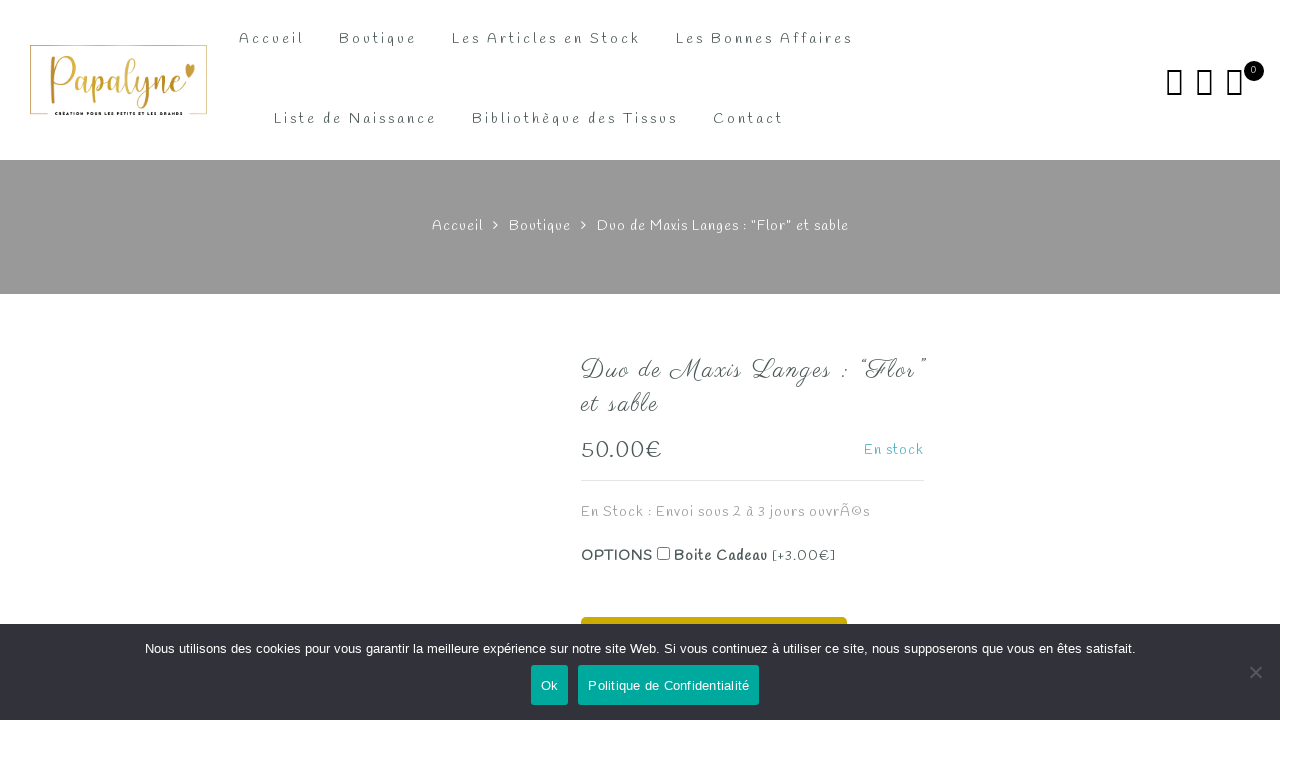

--- FILE ---
content_type: text/html; charset=UTF-8
request_url: https://papalyne.fr/product/duo-de-maxis-langes-flor-et-sable/
body_size: 53781
content:
<!DOCTYPE html>
<html lang="fr-FR">
	<head>
		<meta http-equiv="Content-Type" content="text/html"/>
    	<meta http-equiv="X-UA-Compatible" content="IE=edge">
		<meta charset="UTF-8">
		<meta name="viewport" content="width=device-width, initial-scale=1.0, maximum-scale=1.0, user-scalable=no">
		<link rel="profile" href="http://gmpg.org/xfn/11">
		<link rel="pingback" href="https://papalyne.fr/xmlrpc.php">
		<meta name='robots' content='index, follow, max-image-preview:large, max-snippet:-1, max-video-preview:-1' />
	<style>img:is([sizes="auto" i], [sizes^="auto," i]) { contain-intrinsic-size: 3000px 1500px }</style>
	<script>window._wca = window._wca || [];</script>

	<!-- This site is optimized with the Yoast SEO plugin v26.7 - https://yoast.com/wordpress/plugins/seo/ -->
	<title>Duo de Maxis Langes : &quot;Flor&quot; et sable - Papalyne</title>
	<meta name="description" content="Le tour de lit en gaze de coton est d’une douceur et d’une souplesse incomparable.Doublé d’une ouate épaisse il fera du lit de bébé un nid douillé." />
	<link rel="canonical" href="https://papalyne.fr/product/duo-de-maxis-langes-flor-et-sable/" />
	<meta property="og:locale" content="fr_FR" />
	<meta property="og:type" content="article" />
	<meta property="og:title" content="Duo de Maxis Langes : &quot;Flor&quot; et sable - Papalyne" />
	<meta property="og:description" content="Le tour de lit en gaze de coton est d’une douceur et d’une souplesse incomparable.Doublé d’une ouate épaisse il fera du lit de bébé un nid douillé." />
	<meta property="og:url" content="https://papalyne.fr/product/duo-de-maxis-langes-flor-et-sable/" />
	<meta property="og:site_name" content="Papalyne" />
	<meta property="article:publisher" content="https://facebook.com/Papalyne-1071375912887500/" />
	<meta property="article:modified_time" content="2022-04-05T19:12:08+00:00" />
	<meta property="og:image" content="https://papalyne.fr/wp-content/uploads/2022/02/Duo-maxi-lange..jpg" />
	<meta property="og:image:width" content="1280" />
	<meta property="og:image:height" content="1280" />
	<meta property="og:image:type" content="image/jpeg" />
	<meta name="twitter:card" content="summary_large_image" />
	<meta name="twitter:label1" content="Durée de lecture estimée" />
	<meta name="twitter:data1" content="1 minute" />
	<script type="application/ld+json" class="yoast-schema-graph">{"@context":"https://schema.org","@graph":[{"@type":"WebPage","@id":"https://papalyne.fr/product/duo-de-maxis-langes-flor-et-sable/","url":"https://papalyne.fr/product/duo-de-maxis-langes-flor-et-sable/","name":"Duo de Maxis Langes : \"Flor\" et sable - Papalyne","isPartOf":{"@id":"https://papalyne.fr/#website"},"primaryImageOfPage":{"@id":"https://papalyne.fr/product/duo-de-maxis-langes-flor-et-sable/#primaryimage"},"image":{"@id":"https://papalyne.fr/product/duo-de-maxis-langes-flor-et-sable/#primaryimage"},"thumbnailUrl":"https://papalyne.fr/wp-content/uploads/2022/02/Duo-maxi-lange..jpg","datePublished":"2022-04-05T19:10:32+00:00","dateModified":"2022-04-05T19:12:08+00:00","description":"Le tour de lit en gaze de coton est d’une douceur et d’une souplesse incomparable.Doublé d’une ouate épaisse il fera du lit de bébé un nid douillé.","breadcrumb":{"@id":"https://papalyne.fr/product/duo-de-maxis-langes-flor-et-sable/#breadcrumb"},"inLanguage":"fr-FR","potentialAction":[{"@type":"ReadAction","target":["https://papalyne.fr/product/duo-de-maxis-langes-flor-et-sable/"]}]},{"@type":"ImageObject","inLanguage":"fr-FR","@id":"https://papalyne.fr/product/duo-de-maxis-langes-flor-et-sable/#primaryimage","url":"https://papalyne.fr/wp-content/uploads/2022/02/Duo-maxi-lange..jpg","contentUrl":"https://papalyne.fr/wp-content/uploads/2022/02/Duo-maxi-lange..jpg","width":1280,"height":1280},{"@type":"BreadcrumbList","@id":"https://papalyne.fr/product/duo-de-maxis-langes-flor-et-sable/#breadcrumb","itemListElement":[{"@type":"ListItem","position":1,"name":"Home","item":"https://papalyne.fr/"},{"@type":"ListItem","position":2,"name":"Produits","item":"https://papalyne.fr/shop/"},{"@type":"ListItem","position":3,"name":"Duo de Maxis Langes : &#8220;Flor&#8221; et sable"}]},{"@type":"WebSite","@id":"https://papalyne.fr/#website","url":"https://papalyne.fr/","name":"Papalyne","description":"Créations artisanales femmes et enfants","publisher":{"@id":"https://papalyne.fr/#organization"},"potentialAction":[{"@type":"SearchAction","target":{"@type":"EntryPoint","urlTemplate":"https://papalyne.fr/?s={search_term_string}"},"query-input":{"@type":"PropertyValueSpecification","valueRequired":true,"valueName":"search_term_string"}}],"inLanguage":"fr-FR"},{"@type":"Organization","@id":"https://papalyne.fr/#organization","name":"Papalyne","url":"https://papalyne.fr/","logo":{"@type":"ImageObject","inLanguage":"fr-FR","@id":"https://papalyne.fr/#/schema/logo/image/","url":"https://papalyne.fr/wp-content/uploads/2020/12/cropped-Papalynelogo.jpg","contentUrl":"https://papalyne.fr/wp-content/uploads/2020/12/cropped-Papalynelogo.jpg","width":879,"height":369,"caption":"Papalyne"},"image":{"@id":"https://papalyne.fr/#/schema/logo/image/"},"sameAs":["https://facebook.com/Papalyne-1071375912887500/","https://www.instagram.com/papalyne/"]}]}</script>
	<!-- / Yoast SEO plugin. -->


<link rel='dns-prefetch' href='//stats.wp.com' />
<link rel='dns-prefetch' href='//maxcdn.bootstrapcdn.com' />
<link rel='dns-prefetch' href='//fonts.googleapis.com' />
<link rel='preconnect' href='//c0.wp.com' />
<link rel="alternate" type="application/rss+xml" title="Papalyne &raquo; Flux" href="https://papalyne.fr/feed/" />
<link rel="alternate" type="application/rss+xml" title="Papalyne &raquo; Flux des commentaires" href="https://papalyne.fr/comments/feed/" />
<link rel="alternate" type="application/rss+xml" title="Papalyne &raquo; Duo de Maxis Langes : &#8220;Flor&#8221; et sable Flux des commentaires" href="https://papalyne.fr/product/duo-de-maxis-langes-flor-et-sable/feed/" />
<script type="text/javascript">
/* <![CDATA[ */
window._wpemojiSettings = {"baseUrl":"https:\/\/s.w.org\/images\/core\/emoji\/16.0.1\/72x72\/","ext":".png","svgUrl":"https:\/\/s.w.org\/images\/core\/emoji\/16.0.1\/svg\/","svgExt":".svg","source":{"concatemoji":"https:\/\/papalyne.fr\/wp-includes\/js\/wp-emoji-release.min.js?ver=6.8.3"}};
/*! This file is auto-generated */
!function(s,n){var o,i,e;function c(e){try{var t={supportTests:e,timestamp:(new Date).valueOf()};sessionStorage.setItem(o,JSON.stringify(t))}catch(e){}}function p(e,t,n){e.clearRect(0,0,e.canvas.width,e.canvas.height),e.fillText(t,0,0);var t=new Uint32Array(e.getImageData(0,0,e.canvas.width,e.canvas.height).data),a=(e.clearRect(0,0,e.canvas.width,e.canvas.height),e.fillText(n,0,0),new Uint32Array(e.getImageData(0,0,e.canvas.width,e.canvas.height).data));return t.every(function(e,t){return e===a[t]})}function u(e,t){e.clearRect(0,0,e.canvas.width,e.canvas.height),e.fillText(t,0,0);for(var n=e.getImageData(16,16,1,1),a=0;a<n.data.length;a++)if(0!==n.data[a])return!1;return!0}function f(e,t,n,a){switch(t){case"flag":return n(e,"\ud83c\udff3\ufe0f\u200d\u26a7\ufe0f","\ud83c\udff3\ufe0f\u200b\u26a7\ufe0f")?!1:!n(e,"\ud83c\udde8\ud83c\uddf6","\ud83c\udde8\u200b\ud83c\uddf6")&&!n(e,"\ud83c\udff4\udb40\udc67\udb40\udc62\udb40\udc65\udb40\udc6e\udb40\udc67\udb40\udc7f","\ud83c\udff4\u200b\udb40\udc67\u200b\udb40\udc62\u200b\udb40\udc65\u200b\udb40\udc6e\u200b\udb40\udc67\u200b\udb40\udc7f");case"emoji":return!a(e,"\ud83e\udedf")}return!1}function g(e,t,n,a){var r="undefined"!=typeof WorkerGlobalScope&&self instanceof WorkerGlobalScope?new OffscreenCanvas(300,150):s.createElement("canvas"),o=r.getContext("2d",{willReadFrequently:!0}),i=(o.textBaseline="top",o.font="600 32px Arial",{});return e.forEach(function(e){i[e]=t(o,e,n,a)}),i}function t(e){var t=s.createElement("script");t.src=e,t.defer=!0,s.head.appendChild(t)}"undefined"!=typeof Promise&&(o="wpEmojiSettingsSupports",i=["flag","emoji"],n.supports={everything:!0,everythingExceptFlag:!0},e=new Promise(function(e){s.addEventListener("DOMContentLoaded",e,{once:!0})}),new Promise(function(t){var n=function(){try{var e=JSON.parse(sessionStorage.getItem(o));if("object"==typeof e&&"number"==typeof e.timestamp&&(new Date).valueOf()<e.timestamp+604800&&"object"==typeof e.supportTests)return e.supportTests}catch(e){}return null}();if(!n){if("undefined"!=typeof Worker&&"undefined"!=typeof OffscreenCanvas&&"undefined"!=typeof URL&&URL.createObjectURL&&"undefined"!=typeof Blob)try{var e="postMessage("+g.toString()+"("+[JSON.stringify(i),f.toString(),p.toString(),u.toString()].join(",")+"));",a=new Blob([e],{type:"text/javascript"}),r=new Worker(URL.createObjectURL(a),{name:"wpTestEmojiSupports"});return void(r.onmessage=function(e){c(n=e.data),r.terminate(),t(n)})}catch(e){}c(n=g(i,f,p,u))}t(n)}).then(function(e){for(var t in e)n.supports[t]=e[t],n.supports.everything=n.supports.everything&&n.supports[t],"flag"!==t&&(n.supports.everythingExceptFlag=n.supports.everythingExceptFlag&&n.supports[t]);n.supports.everythingExceptFlag=n.supports.everythingExceptFlag&&!n.supports.flag,n.DOMReady=!1,n.readyCallback=function(){n.DOMReady=!0}}).then(function(){return e}).then(function(){var e;n.supports.everything||(n.readyCallback(),(e=n.source||{}).concatemoji?t(e.concatemoji):e.wpemoji&&e.twemoji&&(t(e.twemoji),t(e.wpemoji)))}))}((window,document),window._wpemojiSettings);
/* ]]> */
</script>

<link rel='stylesheet' id='twb-open-sans-css' href='https://fonts.googleapis.com/css?family=Open+Sans%3A300%2C400%2C500%2C600%2C700%2C800&#038;display=swap&#038;ver=6.8.3' type='text/css' media='all' />
<link rel='stylesheet' id='twbbwg-global-css' href='https://papalyne.fr/wp-content/plugins/photo-gallery/booster/assets/css/global.css?ver=1.0.0' type='text/css' media='all' />
<link rel='stylesheet' id='sbi_styles-css' href='https://papalyne.fr/wp-content/plugins/instagram-feed/css/sbi-styles.min.css?ver=6.10.0' type='text/css' media='all' />
<style id='wp-emoji-styles-inline-css' type='text/css'>

	img.wp-smiley, img.emoji {
		display: inline !important;
		border: none !important;
		box-shadow: none !important;
		height: 1em !important;
		width: 1em !important;
		margin: 0 0.07em !important;
		vertical-align: -0.1em !important;
		background: none !important;
		padding: 0 !important;
	}
</style>
<link rel='stylesheet' id='wp-block-library-css' href='https://c0.wp.com/c/6.8.3/wp-includes/css/dist/block-library/style.min.css' type='text/css' media='all' />
<style id='classic-theme-styles-inline-css' type='text/css'>
/*! This file is auto-generated */
.wp-block-button__link{color:#fff;background-color:#32373c;border-radius:9999px;box-shadow:none;text-decoration:none;padding:calc(.667em + 2px) calc(1.333em + 2px);font-size:1.125em}.wp-block-file__button{background:#32373c;color:#fff;text-decoration:none}
</style>
<link rel='stylesheet' id='mediaelement-css' href='https://c0.wp.com/c/6.8.3/wp-includes/js/mediaelement/mediaelementplayer-legacy.min.css' type='text/css' media='all' />
<link rel='stylesheet' id='wp-mediaelement-css' href='https://c0.wp.com/c/6.8.3/wp-includes/js/mediaelement/wp-mediaelement.min.css' type='text/css' media='all' />
<style id='jetpack-sharing-buttons-style-inline-css' type='text/css'>
.jetpack-sharing-buttons__services-list{display:flex;flex-direction:row;flex-wrap:wrap;gap:0;list-style-type:none;margin:5px;padding:0}.jetpack-sharing-buttons__services-list.has-small-icon-size{font-size:12px}.jetpack-sharing-buttons__services-list.has-normal-icon-size{font-size:16px}.jetpack-sharing-buttons__services-list.has-large-icon-size{font-size:24px}.jetpack-sharing-buttons__services-list.has-huge-icon-size{font-size:36px}@media print{.jetpack-sharing-buttons__services-list{display:none!important}}.editor-styles-wrapper .wp-block-jetpack-sharing-buttons{gap:0;padding-inline-start:0}ul.jetpack-sharing-buttons__services-list.has-background{padding:1.25em 2.375em}
</style>
<style id='global-styles-inline-css' type='text/css'>
:root{--wp--preset--aspect-ratio--square: 1;--wp--preset--aspect-ratio--4-3: 4/3;--wp--preset--aspect-ratio--3-4: 3/4;--wp--preset--aspect-ratio--3-2: 3/2;--wp--preset--aspect-ratio--2-3: 2/3;--wp--preset--aspect-ratio--16-9: 16/9;--wp--preset--aspect-ratio--9-16: 9/16;--wp--preset--color--black: #000000;--wp--preset--color--cyan-bluish-gray: #abb8c3;--wp--preset--color--white: #ffffff;--wp--preset--color--pale-pink: #f78da7;--wp--preset--color--vivid-red: #cf2e2e;--wp--preset--color--luminous-vivid-orange: #ff6900;--wp--preset--color--luminous-vivid-amber: #fcb900;--wp--preset--color--light-green-cyan: #7bdcb5;--wp--preset--color--vivid-green-cyan: #00d084;--wp--preset--color--pale-cyan-blue: #8ed1fc;--wp--preset--color--vivid-cyan-blue: #0693e3;--wp--preset--color--vivid-purple: #9b51e0;--wp--preset--gradient--vivid-cyan-blue-to-vivid-purple: linear-gradient(135deg,rgba(6,147,227,1) 0%,rgb(155,81,224) 100%);--wp--preset--gradient--light-green-cyan-to-vivid-green-cyan: linear-gradient(135deg,rgb(122,220,180) 0%,rgb(0,208,130) 100%);--wp--preset--gradient--luminous-vivid-amber-to-luminous-vivid-orange: linear-gradient(135deg,rgba(252,185,0,1) 0%,rgba(255,105,0,1) 100%);--wp--preset--gradient--luminous-vivid-orange-to-vivid-red: linear-gradient(135deg,rgba(255,105,0,1) 0%,rgb(207,46,46) 100%);--wp--preset--gradient--very-light-gray-to-cyan-bluish-gray: linear-gradient(135deg,rgb(238,238,238) 0%,rgb(169,184,195) 100%);--wp--preset--gradient--cool-to-warm-spectrum: linear-gradient(135deg,rgb(74,234,220) 0%,rgb(151,120,209) 20%,rgb(207,42,186) 40%,rgb(238,44,130) 60%,rgb(251,105,98) 80%,rgb(254,248,76) 100%);--wp--preset--gradient--blush-light-purple: linear-gradient(135deg,rgb(255,206,236) 0%,rgb(152,150,240) 100%);--wp--preset--gradient--blush-bordeaux: linear-gradient(135deg,rgb(254,205,165) 0%,rgb(254,45,45) 50%,rgb(107,0,62) 100%);--wp--preset--gradient--luminous-dusk: linear-gradient(135deg,rgb(255,203,112) 0%,rgb(199,81,192) 50%,rgb(65,88,208) 100%);--wp--preset--gradient--pale-ocean: linear-gradient(135deg,rgb(255,245,203) 0%,rgb(182,227,212) 50%,rgb(51,167,181) 100%);--wp--preset--gradient--electric-grass: linear-gradient(135deg,rgb(202,248,128) 0%,rgb(113,206,126) 100%);--wp--preset--gradient--midnight: linear-gradient(135deg,rgb(2,3,129) 0%,rgb(40,116,252) 100%);--wp--preset--font-size--small: 13px;--wp--preset--font-size--medium: 20px;--wp--preset--font-size--large: 36px;--wp--preset--font-size--x-large: 42px;--wp--preset--spacing--20: 0.44rem;--wp--preset--spacing--30: 0.67rem;--wp--preset--spacing--40: 1rem;--wp--preset--spacing--50: 1.5rem;--wp--preset--spacing--60: 2.25rem;--wp--preset--spacing--70: 3.38rem;--wp--preset--spacing--80: 5.06rem;--wp--preset--shadow--natural: 6px 6px 9px rgba(0, 0, 0, 0.2);--wp--preset--shadow--deep: 12px 12px 50px rgba(0, 0, 0, 0.4);--wp--preset--shadow--sharp: 6px 6px 0px rgba(0, 0, 0, 0.2);--wp--preset--shadow--outlined: 6px 6px 0px -3px rgba(255, 255, 255, 1), 6px 6px rgba(0, 0, 0, 1);--wp--preset--shadow--crisp: 6px 6px 0px rgba(0, 0, 0, 1);}:where(.is-layout-flex){gap: 0.5em;}:where(.is-layout-grid){gap: 0.5em;}body .is-layout-flex{display: flex;}.is-layout-flex{flex-wrap: wrap;align-items: center;}.is-layout-flex > :is(*, div){margin: 0;}body .is-layout-grid{display: grid;}.is-layout-grid > :is(*, div){margin: 0;}:where(.wp-block-columns.is-layout-flex){gap: 2em;}:where(.wp-block-columns.is-layout-grid){gap: 2em;}:where(.wp-block-post-template.is-layout-flex){gap: 1.25em;}:where(.wp-block-post-template.is-layout-grid){gap: 1.25em;}.has-black-color{color: var(--wp--preset--color--black) !important;}.has-cyan-bluish-gray-color{color: var(--wp--preset--color--cyan-bluish-gray) !important;}.has-white-color{color: var(--wp--preset--color--white) !important;}.has-pale-pink-color{color: var(--wp--preset--color--pale-pink) !important;}.has-vivid-red-color{color: var(--wp--preset--color--vivid-red) !important;}.has-luminous-vivid-orange-color{color: var(--wp--preset--color--luminous-vivid-orange) !important;}.has-luminous-vivid-amber-color{color: var(--wp--preset--color--luminous-vivid-amber) !important;}.has-light-green-cyan-color{color: var(--wp--preset--color--light-green-cyan) !important;}.has-vivid-green-cyan-color{color: var(--wp--preset--color--vivid-green-cyan) !important;}.has-pale-cyan-blue-color{color: var(--wp--preset--color--pale-cyan-blue) !important;}.has-vivid-cyan-blue-color{color: var(--wp--preset--color--vivid-cyan-blue) !important;}.has-vivid-purple-color{color: var(--wp--preset--color--vivid-purple) !important;}.has-black-background-color{background-color: var(--wp--preset--color--black) !important;}.has-cyan-bluish-gray-background-color{background-color: var(--wp--preset--color--cyan-bluish-gray) !important;}.has-white-background-color{background-color: var(--wp--preset--color--white) !important;}.has-pale-pink-background-color{background-color: var(--wp--preset--color--pale-pink) !important;}.has-vivid-red-background-color{background-color: var(--wp--preset--color--vivid-red) !important;}.has-luminous-vivid-orange-background-color{background-color: var(--wp--preset--color--luminous-vivid-orange) !important;}.has-luminous-vivid-amber-background-color{background-color: var(--wp--preset--color--luminous-vivid-amber) !important;}.has-light-green-cyan-background-color{background-color: var(--wp--preset--color--light-green-cyan) !important;}.has-vivid-green-cyan-background-color{background-color: var(--wp--preset--color--vivid-green-cyan) !important;}.has-pale-cyan-blue-background-color{background-color: var(--wp--preset--color--pale-cyan-blue) !important;}.has-vivid-cyan-blue-background-color{background-color: var(--wp--preset--color--vivid-cyan-blue) !important;}.has-vivid-purple-background-color{background-color: var(--wp--preset--color--vivid-purple) !important;}.has-black-border-color{border-color: var(--wp--preset--color--black) !important;}.has-cyan-bluish-gray-border-color{border-color: var(--wp--preset--color--cyan-bluish-gray) !important;}.has-white-border-color{border-color: var(--wp--preset--color--white) !important;}.has-pale-pink-border-color{border-color: var(--wp--preset--color--pale-pink) !important;}.has-vivid-red-border-color{border-color: var(--wp--preset--color--vivid-red) !important;}.has-luminous-vivid-orange-border-color{border-color: var(--wp--preset--color--luminous-vivid-orange) !important;}.has-luminous-vivid-amber-border-color{border-color: var(--wp--preset--color--luminous-vivid-amber) !important;}.has-light-green-cyan-border-color{border-color: var(--wp--preset--color--light-green-cyan) !important;}.has-vivid-green-cyan-border-color{border-color: var(--wp--preset--color--vivid-green-cyan) !important;}.has-pale-cyan-blue-border-color{border-color: var(--wp--preset--color--pale-cyan-blue) !important;}.has-vivid-cyan-blue-border-color{border-color: var(--wp--preset--color--vivid-cyan-blue) !important;}.has-vivid-purple-border-color{border-color: var(--wp--preset--color--vivid-purple) !important;}.has-vivid-cyan-blue-to-vivid-purple-gradient-background{background: var(--wp--preset--gradient--vivid-cyan-blue-to-vivid-purple) !important;}.has-light-green-cyan-to-vivid-green-cyan-gradient-background{background: var(--wp--preset--gradient--light-green-cyan-to-vivid-green-cyan) !important;}.has-luminous-vivid-amber-to-luminous-vivid-orange-gradient-background{background: var(--wp--preset--gradient--luminous-vivid-amber-to-luminous-vivid-orange) !important;}.has-luminous-vivid-orange-to-vivid-red-gradient-background{background: var(--wp--preset--gradient--luminous-vivid-orange-to-vivid-red) !important;}.has-very-light-gray-to-cyan-bluish-gray-gradient-background{background: var(--wp--preset--gradient--very-light-gray-to-cyan-bluish-gray) !important;}.has-cool-to-warm-spectrum-gradient-background{background: var(--wp--preset--gradient--cool-to-warm-spectrum) !important;}.has-blush-light-purple-gradient-background{background: var(--wp--preset--gradient--blush-light-purple) !important;}.has-blush-bordeaux-gradient-background{background: var(--wp--preset--gradient--blush-bordeaux) !important;}.has-luminous-dusk-gradient-background{background: var(--wp--preset--gradient--luminous-dusk) !important;}.has-pale-ocean-gradient-background{background: var(--wp--preset--gradient--pale-ocean) !important;}.has-electric-grass-gradient-background{background: var(--wp--preset--gradient--electric-grass) !important;}.has-midnight-gradient-background{background: var(--wp--preset--gradient--midnight) !important;}.has-small-font-size{font-size: var(--wp--preset--font-size--small) !important;}.has-medium-font-size{font-size: var(--wp--preset--font-size--medium) !important;}.has-large-font-size{font-size: var(--wp--preset--font-size--large) !important;}.has-x-large-font-size{font-size: var(--wp--preset--font-size--x-large) !important;}
:where(.wp-block-post-template.is-layout-flex){gap: 1.25em;}:where(.wp-block-post-template.is-layout-grid){gap: 1.25em;}
:where(.wp-block-columns.is-layout-flex){gap: 2em;}:where(.wp-block-columns.is-layout-grid){gap: 2em;}
:root :where(.wp-block-pullquote){font-size: 1.5em;line-height: 1.6;}
</style>
<link rel='stylesheet' id='contact-form-7-css' href='https://papalyne.fr/wp-content/plugins/contact-form-7/includes/css/styles.css?ver=6.1.4' type='text/css' media='all' />
<link rel='stylesheet' id='cookie-notice-front-css' href='https://papalyne.fr/wp-content/plugins/cookie-notice/css/front.min.css?ver=2.5.11' type='text/css' media='all' />
<link rel='stylesheet' id='bwg_fonts-css' href='https://papalyne.fr/wp-content/plugins/photo-gallery/css/bwg-fonts/fonts.css?ver=0.0.1' type='text/css' media='all' />
<link rel='stylesheet' id='sumoselect-css' href='https://papalyne.fr/wp-content/plugins/photo-gallery/css/sumoselect.min.css?ver=3.4.6' type='text/css' media='all' />
<link rel='stylesheet' id='mCustomScrollbar-css' href='https://papalyne.fr/wp-content/plugins/photo-gallery/css/jquery.mCustomScrollbar.min.css?ver=3.1.5' type='text/css' media='all' />
<link rel='stylesheet' id='bwg_googlefonts-css' href='https://fonts.googleapis.com/css?family=Ubuntu&#038;subset=greek,latin,greek-ext,vietnamese,cyrillic-ext,latin-ext,cyrillic' type='text/css' media='all' />
<link rel='stylesheet' id='bwg_frontend-css' href='https://papalyne.fr/wp-content/plugins/photo-gallery/css/styles.min.css?ver=1.8.35' type='text/css' media='all' />
<link rel='stylesheet' id='accordions-css-css' href='https://papalyne.fr/wp-content/plugins/woo-accordions/assets/css/woco-accordion.css?ver=6.8.3' type='text/css' media='all' />
<style id='accordions-css-inline-css' type='text/css'>
body .accordion-header h2{ color:#ffffff;}body .accordion-item-active .accordion-header h2{ color:#ffffff;}body .accordion-header{ background:#666666; }body .accordion-item-active .accordion-header{ background:#ccac00; }.accordion-header-icon{ color:#ffffff; }.accordion-header-icon.accordion-header-icon-active{ color:#ffffff;}
</style>
<link rel='stylesheet' id='ppom-tooltip-lib-css' href='https://papalyne.fr/wp-content/plugins/woocommerce-product-addon/backend/assets/tooltip/tooltip.css?ver=1.0' type='text/css' media='all' />
<link rel='stylesheet' id='ppom-main-css' href='https://papalyne.fr/wp-content/plugins/woocommerce-product-addon/css/ppom-style.css?ver=33.0.18' type='text/css' media='all' />
<link rel='stylesheet' id='ppom-sm-popup-css' href='https://papalyne.fr/wp-content/plugins/woocommerce-product-addon/css/ppom-simple-popup.css?ver=33.0.18' type='text/css' media='all' />
<link rel='stylesheet' id='ppom-bootstrap-css' href='https://papalyne.fr/wp-content/plugins/woocommerce-product-addon/css/bootstrap/bootstrap.css?ver=4.0.0' type='text/css' media='all' />
<link rel='stylesheet' id='ppom-bootstrap-modal-css' href='https://papalyne.fr/wp-content/plugins/woocommerce-product-addon/css/bootstrap/bootstrap.modal.css?ver=4.0.0' type='text/css' media='all' />
<link rel='stylesheet' id='photoswipe-css' href='https://c0.wp.com/p/woocommerce/10.0.5/assets/css/photoswipe/photoswipe.min.css' type='text/css' media='all' />
<link rel='stylesheet' id='photoswipe-default-skin-css' href='https://c0.wp.com/p/woocommerce/10.0.5/assets/css/photoswipe/default-skin/default-skin.min.css' type='text/css' media='all' />
<style id='woocommerce-inline-inline-css' type='text/css'>
.woocommerce form .form-row .required { visibility: visible; }
</style>
<link rel='stylesheet' id='wpa-wcvs-frontend-css' href='https://papalyne.fr/wp-content/plugins/wpa-woocommerce-variation-swatch/assets/css/wcvs-frontend.css?ver=6.8.3' type='text/css' media='all' />
<link rel='stylesheet' id='cff-css' href='https://papalyne.fr/wp-content/plugins/custom-facebook-feed/assets/css/cff-style.min.css?ver=4.3.4' type='text/css' media='all' />
<link rel='stylesheet' id='sb-font-awesome-css' href='https://maxcdn.bootstrapcdn.com/font-awesome/4.7.0/css/font-awesome.min.css?ver=6.8.3' type='text/css' media='all' />
<link rel='stylesheet' id='yit-style-css' href='https://papalyne.fr/wp-content/plugins/yith-woocommerce-advanced-reviews/assets/css/yit-advanced-reviews.css?ver=1' type='text/css' media='all' />
<link rel='stylesheet' id='ypop_frontend-css' href='https://papalyne.fr/wp-content/plugins/yith-woocommerce-popup/assets/css/frontend.css?ver=1.52.0' type='text/css' media='all' />
<link rel='stylesheet' id='brands-styles-css' href='https://c0.wp.com/p/woocommerce/10.0.5/assets/css/brands.css' type='text/css' media='all' />
<link rel='stylesheet' id='dgwt-wcas-style-css' href='https://papalyne.fr/wp-content/plugins/ajax-search-for-woocommerce/assets/css/style.min.css?ver=1.32.2' type='text/css' media='all' />
<link rel='stylesheet' id='jas-gecko-parent-style-css' href='https://papalyne.fr/wp-content/themes/gecko/style.css?ver=6.8.3' type='text/css' media='all' />
<link rel='stylesheet' id='jas-font-google-css' href='https://fonts.googleapis.com/css?family=Montserrat%3A400%2C700%7CLato%3A400%2C300%2C700%7CLibre+Baskerville%3A400italic%7CHandlee%3A400%7CParisienne%3A400&#038;subset=latin%2Clatin-ext&#038;ver=6.8.3' type='text/css' media='all' />
<link rel='stylesheet' id='fontawesome-css' href='https://papalyne.fr/wp-content/themes/gecko/assets/vendors/font-awesome/css/font-awesome.min.css?ver=1.9.8' type='text/css' media='all' />
<link rel='stylesheet' id='font-stroke-css' href='https://papalyne.fr/wp-content/themes/gecko/assets/vendors/font-stroke/css/font-stroke.min.css?ver=1.9.8' type='text/css' media='all' />
<link rel='stylesheet' id='slick-css' href='https://papalyne.fr/wp-content/themes/gecko/assets/vendors/slick/slick.css?ver=1.9.8' type='text/css' media='all' />
<link rel='stylesheet' id='jas-gecko-animated-css' href='https://papalyne.fr/wp-content/themes/gecko/assets/css/animate.css?ver=1.9.8' type='text/css' media='all' />
<link rel='stylesheet' id='jas-gecko-style-css' href='https://papalyne.fr/wp-content/themes/gecko-child%20copy/style.css?ver=1.9.8' type='text/css' media='all' />
<style id='jas-gecko-style-inline-css' type='text/css'>
.jas-branding {max-width: 300px;margin: auto;}.header-6 .header__mid, .header-7 {background-image:  url(http://janstudio.net/gecko/fashion/wp-content/uploads/2016/04/header-6.jpg);background-size:       cover;background-repeat:     no-repeat;background-position:   center center;background-attachment: scroll;}.header-6 .header__mid:before {content: "";position: absolute;background: rgba(255, 255, 255, .85);left: 0;top: 0;width: 100%;height: 100%;z-index: 0;}.header-6 .header__mid .jas-branding, .header-7 .jas-branding {position: relative;}.jas-wc .page-head, .jas-wc-single .page-head {background-image:  url(https://papalyne.fr/wp-content/uploads/2021/04/Tour-de-lit-2.jpg);background-size:       cover;background-repeat:     no-repeat;background-position:   center center;background-attachment: scroll;}.jas-portfolio .page-head {background-image:  url(http://janstudio.net/gecko/fashion/wp-content/uploads/2016/04/portfolio-home.jpg);background-size:       cover;background-repeat:     no-repeat;background-position:   center center;background-attachment: scroll;}.footer__top {background-image:  url(https://papalyne.fr/wp-content/uploads/2021/03/thumbnail_IMG-20210309-WA0024.jpg)     ;background-size:       cover;background-repeat:     no-repeat;background-position:   center center;background-attachment: fixed;}body {font-family: "Handlee";font-weight: 400;font-size:14px;}h1, h2, h3, h4, h5, h6, .f__mont {font-family: "Parisienne";font-weight: 400;}h1, h2, h3, h4, h5, h6 {color:#4d5959}h1 { font-size:48px; }h2 { font-size:36px; }h3 { font-size:24px; }h4 { font-size:21px; }h5 { font-size:18px; }h6 { font-size:16px; }a, a:hover, a:active,a.button-o,input.button-o,button.button-o,.cp, .chp:hover,.header-7 .jas-socials a,.header__top .jas-action a:hover,.woocommerce-MyAccount-navigation ul li:hover a,.woocommerce-MyAccount-navigation ul li.is-active a,.jas-menu li a:hover,.jas-menu li.current-menu-ancestor > a,.jas-menu li.current-menu-item > a,#jas-mobile-menu ul > li:hover > a, #jas-mobile-menu ul > li.current-menu-item > a, #jas-mobile-menu ul > li.current-menu-parent > a, #jas-mobile-menu ul > li.current-menu-ancestor > a,#jas-mobile-menu ul > li:hover > .holder, #jas-mobile-menu ul > li.current-menu-item > .holder,#jas-mobile-menu ul > li.current-menu-parent  > .holder,#jas-mobile-menu ul > li.current-menu-ancestor > .holder,#jas-footer a:hover,.inside-thumb a:hover,.jas-blog-slider .post-thumbnail > div a:hover,.page-numbers li a:hover,.page-numbers.current,.jas-filter a.selected,.sidebar .widget a:hover,.widget a:hover,.widget.widget_price_filter .price_slider_amount,.widget ul.product-categories li:hover > a,.widget ul.product-categories li.current-cat > a,.widget ul.product_list_widget li a:hover span.product-title,.product-button a.button,.p-video a i,.quantity .qty a:hover,.product_meta a:hover,.wc-tabs li.active a,.product-extra .product-button:not(.flex) > .yith-wcwl-add-to-wishlist .tooltip,.page-head a:hover,.vc_tta-tab.vc_active > a,.woocommerce .widget_layered_nav ul li a:hover,.woocommerce-page .widget_layered_nav ul li a:hover,.woocommerce .widget_layered_nav ul li.chosen a,.woocommerce-page .widget_layered_nav ul li.chosen a,.woocommerce .widget_layered_nav ul li span:hover,.woocommerce-page .widget_layered_nav ul li span:hover,.woocommerce .widget_layered_nav ul li.chosen span,.woocommerce-page .widget_layered_nav ul li.chosen span {color: #ccac00;}input:not([type="submit"]):not([type="checkbox"]):focus,textarea:focus,a.button-o,input.button-o,button.button-o,a.button-o:hover,input.button-o:hover,button.button-o:hover,a.button-o-w:hover,.header-7 .jas-socials a,#jas-backtop,.more-link,.product-button a.button,.product-button > *,.single-btn .btn-quickview,.p-video a,.btn-atc .yith-wcwl-add-to-wishlist a,.header-7 #jas-mobile-menu > ul > li,.header-7 #jas-mobile-menu ul ul {border-color: #ccac00;}input[type="submit"]:not(.button-o),button,a.button,a.button-o:hover,input.button-o:hover,button.button-o:hover,a.button-o-w:hover,.bgp, .bghp:hover,#jas-backtop span:before,.more-link:hover,.widget .tagcloud a:hover,.jas-mini-cart .button.checkout,.woocommerce-pagination-ajax a:hover,.woocommerce-pagination-ajax a.disabled,.jas-ajax-load a:hover,.jas-ajax-load a.disabled,.widget.widget_price_filter .ui-slider-range,.widget.widget_price_filter .ui-state-default,.product-image:hover .product-button a:hover,.yith-wcwl-add-to-wishlist i.ajax-loading,.btn-atc .yith-wcwl-add-to-wishlist a:hover,.entry-summary .single_add_to_cart_button,.entry-summary .external_single_add_to_cart_button,.jas-service[class*="icon-"] .icon:before,.metaslider .flexslider .flex-prev, .metaslider .flexslider .flex-next,.slick-prev, .slick-next,div.wpforms-container-full .wpforms-form button[type="submit"],div.wpforms-container-full .wpforms-form button[type="submit"]:hover {background-color: #ccac00;}h1, h2, h3, h4, h5, h6,.cd,.wp-caption-text,.woocommerce-MyAccount-navigation ul li a,.jas-menu > li > a,#jas-mobile-menu ul li a,.holder,.page-numbers li,.page-numbers li a,.jas-portfolio-single .portfolio-meta span,.sidebar .widget a,.sidebar .widget ul li:before,.jas-mini-cart .mini_cart_item a:nth-child(2),.widget a,.product-category h3 .count,.widget ul.product-categories li a,.widget ul.product_list_widget li a span.product-title,.widget ul.product_list_widget li ins,.price,.product-image .product-attr,.product_meta > span,.shop_table th,.order-total,.order-total td,.jas-sc-blog .post-info h4 a {color: #4d5959;}.error-404.not-found a,.jas-pagination,.woocommerce-pagination,.woocommerce .widget_layered_nav ul.yith-wcan-label li a:hover,.woocommerce-page .widget_layered_nav ul.yith-wcan-label li a:hover,.woocommerce .widget_layered_nav ul.yith-wcan-label li.chosen a,.woocommerce-page .widget_layered_nav ul.yith-wcan-label li.chosen a {border-color: #4d5959;}mark,.bgd,.error-404.not-found a:hover,#wp-calendar caption,.widget .tagcloud a,.woocommerce .widget_layered_nav ul.yith-wcan-label li a:hover,.woocommerce-page .widget_layered_nav ul.yith-wcan-label li a:hover,.woocommerce .widget_layered_nav ul.yith-wcan-label li.chosen a,.woocommerce-page .widget_layered_nav ul.yith-wcan-label li.chosen a,.jas-mini-cart .button,.sidebar .widget_shopping_cart .button,.actions .button.apply-cupon,.actions .button.update-cart,.button.continue-button {background-color: #4d5959;}.jas-socials a,.header-text,.header__top .jas-action a {color: #fff;}.jas-socials a {border-color: #fff;}.jas-action > a, .jas-icon-cart a {color: #000;}.holder,.jas-menu > li > a,#jas-mobile-menu ul li a,#jas-mobile-menu ul > li:hover > a, #jas-mobile-menu ul > li.current-menu-item > a, #jas-mobile-menu ul > li.current-menu-parent > a, #jas-mobile-menu ul > li.current-menu-ancestor > a,#jas-mobile-menu ul > li:hover > .holder, #jas-mobile-menu ul > li.current-menu-item > .holder,#jas-mobile-menu ul > li.current-menu-parent  > .holder,#jas-mobile-menu ul > li.current-menu-ancestor > .holder {color: #4d5959;}.jas-menu li:hover > .holder,.jas-menu li > a:hover,#jas-mobile-menu ul li a:hover,.jas-menu li.current-menu-ancestor > a,.jas-menu li.current-menu-item > a,.jas-account-menu a:hover {color: #ccac00;}.jas-menu ul a, .jas-account-menu ul a {color: #fff;}.jas-menu ul li a:hover {color: #ccac00;}.jas-menu ul, .jas-account-menu ul {background: #3e3e3e;}.header__transparent .jas-menu > li > a {color: #4d5959;}.header__transparent .jas-menu > li > a:hover {color: #ccac00;}.header-sticky .header__mid { background-color: #fff}.header-sticky .jas-menu > li > a {color: #4d5959;}.header-sticky .jas-menu li > a:hover,.header-sticky .jas-menu li.current-menu-ancestor > a,.header-sticky .jas-menu li.current-menu-item > a,.header-sticky .jas-account-menu a:hover {color: #ccac00;}.header-sticky .jas-menu ul a, .header-sticky .jas-account-menu ul a {color: #fff;}.header-sticky .jas-menu ul li a:hover {color: #ccac00;}.header-sticky .jas-menu ul, .header-sticky .jas-account-menu ul {background: #3e3e3e;}.header-sticky .jas-action > a, .header-sticky .jas-icon-cart a, .header-sticky .jas-my-account a {color: #000;}#jas-footer:before {background: rgba(51,51,51,0.95);}.footer__bot {background: #000;}#jas-footer {color: #fff;}#jas-footer a {color: #fff;}#jas-footer a:hover {color: #ccac00;}/*elementor remove 2nd duplicated bar scroll */#jas-wrapper {overflow-x: initial;}/*titulo images*/.woocommerce .product-category h2, .product-category h2, .woocommerce .product-category h3, .product-category h3 {/* Bottom left text */ position: relative;  top: -12px;  right: 16px; text-align:  left;  text-transform: none; /* font-family: Parisienne; */ font-size: 24px;/*color: #111111;  */}.product-category h2::after, .product-category h3::after,.product-category h2::before, .product-category h3::before {display: none;}/*bold addons field CADEAU */.wapf-input-label {font-size: 14px;text-transform: capitalized;/* font-weight: bold; */color: #4d5959;}/*bold addons field PRENOM no FUNCIONA*/div.wapf-field-label.wapf--above {font-size: 14px;text-transform: uppercase; font-weight: bold; color: #4d5959;}/* phone */@media only screen and (max-width: 768px) {.woocommerce .product-category h2, .product-category h2, .woocommerce .product-category h3, .product-category h3 { text-align:  center;font-size: 18px;padding-left: 1px;}}/* FONTS titulo page */h1.tu.mb__10.cw{    font-size: 50px;font-weight: 500;text-transform: capitalized;}/* Product page Article */.entry-title {font-size: 24px;}/* Mon panier */.tu {    text-transform: none;}/* FONTS titulo producto */.woocommerce h3 {text-transform: none;}h3.product-title, .woocommerce h3.product-title {font-size: 18px;font-weight: 100;}/* TABS */a.cd.f__16.tu.f__mont.chp.ls__2 {font-family: handlee;font-weight: 700;text-transform: capitalized;}/* Title products may interested and recomended */.swatch__title {font-family: Handlee;}/* title Interested Products */.product-extra h2 {font-family: handlee;}/* Total panier*/.cart-collaterals h2 {font-family: handlee}/* Check out*/.checkout.woocommerce-checkout h3 {font-family: handlee}/* A propos Vanessa*/h4.tu.fs__14 {text-transform: capitalized;font-size: 18px;}/* images into squares variant swatch */.swatch__value {        width: 30px;        height: 30px;        line-height: 32px;       border-radius: 3px !important;}.swatch__list--item {        border-radius: 0;}.swatch__list--item.disabled::before, .swatch__list--item.disabled::after {background: #ff0000;}/* ******************************Mobile styles CART *************************************/a.remove.remove_from_cart_button{width: 100%;}.shop_table .product-thumbnail,.product-name .item-thumb,div.item-thumb {width: 65px;}/*Adding a highlight border in the order review area at checkout*/#order_review {box-sizing: border-box;border: 1px solid grey;padding: 5px;}/*Tiding the order review title a little*/#order_review_heading {box-sizing: border-box;color: #fff;background: grey;display: block;padding: 10px;margin-bottom: 0;}/*Checkout*//*Adding a border around the login and coupon dropdowns in checkout */form.woocommerce-form.woocommerce-form-login.login,form.checkout_coupon.woocommerce-form-coupon {box-sizing: border-box !important;padding: 15px !important;border-left: 4px solid #1e73be !important;border-right: 4px solid #1e73be !important;border-bottom: 4px solid #1e73be !important;border-top: none !important;border-radius: 0 !important;margin-top: -15px !important;}/*Making the store notices boxes smaller*/.woocommerce-error,.woocommerce-info,.woocommerce-message {padding: 8px 10px !important;border: 0;border-left: 5px solid rgba(0, 0, 0, .3) !important;margin-bottom: 10px;}/*Standard Desktop*/@media(min-width:1025px) {/*Rearranging the cart page*/.am-woo-cart-container {display: grid;grid-template-columns: 750px auto;grid-gap: 20px} /*cambio anadido  } borrado *//* codigo anadido 2 columnas */form.woocommerce-cart-form {    max-width: 60%;    float: left;}.woocommerce .cart-collaterals, .woocommerce-page .cart-collaterals {    width: 35%;    float: right;}.woocommerce .cart-collaterals .cart_totals, .woocommerce-page .cart-collaterals .cart_totals {    float: none;    width: 100%;}}/* *************************************FINISH CARD******************************* *//*remove display Filter Ajax ALL*/ div.result-count-order { display: none; }/* remouve TRIER PAR */form.woocommerce-ordering  {display: none;}/*remouve count articles*/p.woocommerce-result-count  {display: none;}/*Hide Quick view button*//*.product-button .btn-quickview { display: none;}*//*tooltip fijo solo en phone*/@media only screen and (max-width: 767px) {/* .jas-wc .page-head { *//* background-size: contain; *//* background-repeat: no-repeat; *//* } *//*tooltip en product telefo OK*/.swatch__list--item.is-selected .swatch__tooltip {top: -33px;opacity: 0.8;visibility: visible;}/*  text no debording */li.swatch__list--item.is-relative {padding: 2px;}}/*Not sure is working*/@media only screen and (max-width: 480px) {form.cart .woocommerce-variation-add-to-cart .single_add_to_cart_button {font-size: 13px;padding: 0 23px;}}/*remove dowload in my account*/li.woocommerce-MyAccount-navigation-link.woocommerce-MyAccount-navigation-link--downloads {display: none;}/*flip show 2nd image product*//*.product-image a.db::before {background: transparent; } *//*search modify descktop only */.header__search {height: 100%;width: 45%;left: auto;right: 0;background: rgba(0, 0, 0, .8);}/*search modify only phone */@media only screen and (max-width: 767px) {.header__search {height: 100%;width: 100%;background: rgba(0, 0, 0, .8);}}/*product simple page ok */.btn-atc .cart:not(.variations_form) {display: inherit}/*Isotope menu Columns*/@media (min-width:769px) {div.product-filter.jas-filter.fwb.tc.tu.mt__30  {   display: grid;    grid-template-columns: 1fr 1fr 1fr; }}a.selected.dib.cg.chp {display: none;}@media only screen and (max-width: 767px) {div.product-filter.jas-filter.fwb.tc.tu.mt__30  { letter-spacing: 0px;/*-webkit-columns: 100px 1; *//*  -moz-columns: 100px 1; *//*  columns: 100px 1; */  display: grid;    grid-template-columns: 1fr; }}/*footer termes et conditions*/ul#jas-footer-menu {letter-spacing: 0px;font-size: 12px}/*funciona meta en telefono decalado no full screen*/.metaslider {overflow: hidden;}/* Checkout page processing spinner *//*.woocommerce-checkout.processing .blockUI.blockOverlay {  *//*background-image:url('https://papalyne.fr/wp-content/uploads/2021/02/60instagramhighlighticons69_112114-e1612646845288.png') !important;  *//*background-position: center 50% !important;  *//*background-repeat: no-repeat !important;  *//*position: fixed !important;  *//*}  *//* instagram button color */#sb_instagram .sbi_follow_btn a {background: #ccac00;}/* button angulos redondos */a.button, button.single_add_to_cart_button.button.alt.disabled.wc-variation-selection-needed, a.add_to_wishlist.cp, a.btn-quickview.cp.pr.bs-36, button.single_add_to_cart_button.button.alt, div.quantity.pr.fl.mt__10, li.swatch__list--item.is-relative, button#place_order.button.alt, input#submit.submit, div.yith-wcwl-add-to-wishlist.ts__03.bs-36.mg__0, input.wpcf7-form-control.wpcf7-submit  {border-radius: 5px;}div.giftwrap_header_wrapper {padding: 8px 10px !important;border: 0;background-color: #d9edf7;border-left: 5px solid rgba(0, 0, 0, .3) !important;box-sizing: border-box;width: 100%;max-width: 1170px;}.metaslider .flexslider .flex-direction-nav li a.flex-prev, .metaslider .flexslider .flex-direction-nav li a.flex-next {background: #ccac00;}input:not([type="submit"]):not([type="checkbox"]) {border-radius: 5px;}.wc-single-1 .wc-tab {border-radius: 20px;}/*space digits Entretien */div.wpb_wrapper {letter-spacing: 0px}/* s'identifier */ .login-form h2 { font-family: "Handlee";text-transform: capitalized;}div#accordion-container.woocommerce-tabs.wc-tabs-wrapper {margin-top: 70px;}/* Hide duplicate title on TABS using accordion */h2.yikes-custom-woo-tab-title.yikes-custom-woo-tab-title-dimension, h2.yikes-custom-woo-tab-title.yikes-custom-woo-tab-title-dimensions, h2.yikes-custom-woo-tab-title.yikes-custom-woo-tab-title-composition, h2.yikes-custom-woo-tab-title.yikes-custom-woo-tab-title-conseils-dentretien,  h2.yikes-custom-woo-tab-title.yikes-custom-woo-tab-title-conseil-dentretien, h2.yikes-custom-woo-tab-title.yikes-custom-woo-tab-title-dimension-et-composition {display:none;}@media (min-width:769px)  {div.drawer {width: 89%;}}/*.swatch__list--item.disabled {display: none;}*//*.swatch__list--item.is-selected {pointer-events: visible;}*/.woocommerce form .form-row label {text-transform: uppercase;font-weight: 700;color: #4d5959;}span.show_description {text-transform: capitalize;}.ppom-wrapper span.show_description, span.ppom-option-label-price {font-weight: 400;}span.ppom-label-checkbox {text-transform: capitalize;}.ppom-wrapper .align-items-center {width: 87%;}.jas-wc .page-head { background-position: center center;}.wishlist-title h2 {text-transform: capitalize;}.jas-menu > li > a {text-transform: none;}.f__mont {    text-transform: capitalized;}.yith-wcwl-share h4 {  text-transform: none;}a.button.nmgr-add-to-wishlist-button {display: none;}button.button.alt.nmgr-add-to-wishlist-button  {border-radius: 5px; display: none;  }aside#recent-comments-2.widget.widget_recent_comments  { display: none;  }.cart_item .variation dt {text-transform: none;}li.woocommerce-MyAccount-navigation-link.woocommerce-MyAccount-navigation-link--ma-liste-de-naissance {display: none;}/*remove author */.comment-text .meta strong {display: none;}/*icon go back to the top; */span.tc.bgp.br__50.db.cw {opacity: 0.5;}a#jas-backtop.pf.br__50 {display: none  !important;}#jas-backtop span {display: none;}.cg-badge span, .cg-badge-jaune span, .cg-badge-vert span, .cg-badge-bleue span {color: #fff;font-size: 12px;font-weight: 600;padding: 4px 8px;border-radius: 3px;position: absolute; top: 10px;left: 10px;}li.product .woocommerce-loop-product__link {position: relative; }/* Catalog */li.product .cg-badge, li.product .cg-badge-jaune, li.product .cg-badge-vert, li.product .cg-badge-bleue{position: absolute;bottom: 10px;z-index: 2;width: 100%;}li.product .product-label {z-index: 2;} /* Single Product */.single-product .cg-badge, .single-product .cg-badge-jaune, .single-product .cg-badge-vert, .single-product .cg-badge-bleue{position: absolute;top: 5px;left: 10px;}@media only screen and (max-width: 736px) {.single-product .cg-badge, .single-product .cg-badge-jaune, .single-product .cg-badge-vert, .single-product .cg-badge-bleue{position: absolute;top: 5px;left: 10px;}}span.new {   display:none !important;   } }li.swatch__list--item.is-relative {margin-top: 10px;height: 35px;}/*TOOL BAR*//* scroll down bar Swatch atributes */ul.swatch__list.is-flex {overflow-y: auto;overflow-x: hidden; /* adds scrollbars */    max-height: 215px; min-height: 95px;padding-top: 25px !important; /*   background-color:  #ecf0f1; */border-radius: 5px; box-sizing: border-box;border: 1px solid #dee2e6;padding: 20px; float: none;-webkit-overflow-scrolling: touch;    position: relative;}.swatch__list--item {height: 36px;}@media only screen and (max-width: 736px) {div.single-product-thumbnail.pr.woocommerce-product-gallery{height: 380px;}}.bwg-title2 {/*  color: #323A45;*/font-family: Parisienne !important;   font-size: 24px  !important;font-weight: inherit !important;padding: inherit !important;padding-bottom: 50px; !important;/*  text-shadow: 0px 0px 0px #888888; *//*  max-height: 100%; */}.bwg_gal_title_0 {padding-bottom: 50px; !important;}#bwg_container1_0 #bwg_container2_0 .bwg_back_0 {font-family:  Handlee  !important;font-weight: inherit  !important;}.woocommerce-checkout table.shop_table {    background-color: #fff;   }.2nd {position: relative;}
</style>
<link rel='stylesheet' id='flexible-shipping-free-shipping-css' href='https://papalyne.fr/wp-content/plugins/flexible-shipping/assets/dist/css/free-shipping.css?ver=6.5.3.2' type='text/css' media='all' />
<script type="text/template" id="tmpl-variation-template">
	<div class="woocommerce-variation-description">{{{ data.variation.variation_description }}}</div>
	<div class="woocommerce-variation-price">{{{ data.variation.price_html }}}</div>
	<div class="woocommerce-variation-availability">{{{ data.variation.availability_html }}}</div>
</script>
<script type="text/template" id="tmpl-unavailable-variation-template">
	<p role="alert">Désolé, ce produit n&rsquo;est pas disponible. Veuillez choisir une combinaison différente.</p>
</script>
<script type="text/javascript" src="https://c0.wp.com/c/6.8.3/wp-includes/js/jquery/jquery.min.js" id="jquery-core-js"></script>
<script type="text/javascript" src="https://c0.wp.com/c/6.8.3/wp-includes/js/jquery/jquery-migrate.min.js" id="jquery-migrate-js"></script>
<script type="text/javascript" src="https://papalyne.fr/wp-content/plugins/photo-gallery/booster/assets/js/circle-progress.js?ver=1.2.2" id="twbbwg-circle-js"></script>
<script type="text/javascript" id="twbbwg-global-js-extra">
/* <![CDATA[ */
var twb = {"nonce":"c452e8d832","ajax_url":"https:\/\/papalyne.fr\/wp-admin\/admin-ajax.php","plugin_url":"https:\/\/papalyne.fr\/wp-content\/plugins\/photo-gallery\/booster","href":"https:\/\/papalyne.fr\/wp-admin\/admin.php?page=twbbwg_photo-gallery"};
var twb = {"nonce":"c452e8d832","ajax_url":"https:\/\/papalyne.fr\/wp-admin\/admin-ajax.php","plugin_url":"https:\/\/papalyne.fr\/wp-content\/plugins\/photo-gallery\/booster","href":"https:\/\/papalyne.fr\/wp-admin\/admin.php?page=twbbwg_photo-gallery"};
/* ]]> */
</script>
<script type="text/javascript" src="https://papalyne.fr/wp-content/plugins/photo-gallery/booster/assets/js/global.js?ver=1.0.0" id="twbbwg-global-js"></script>
<script type="text/javascript" src="https://papalyne.fr/wp-content/plugins/photo-gallery/js/jquery.sumoselect.min.js?ver=3.4.6" id="sumoselect-js"></script>
<script type="text/javascript" src="https://papalyne.fr/wp-content/plugins/photo-gallery/js/tocca.min.js?ver=2.0.9" id="bwg_mobile-js"></script>
<script type="text/javascript" src="https://papalyne.fr/wp-content/plugins/photo-gallery/js/jquery.mCustomScrollbar.concat.min.js?ver=3.1.5" id="mCustomScrollbar-js"></script>
<script type="text/javascript" src="https://papalyne.fr/wp-content/plugins/photo-gallery/js/jquery.fullscreen.min.js?ver=0.6.0" id="jquery-fullscreen-js"></script>
<script type="text/javascript" id="bwg_frontend-js-extra">
/* <![CDATA[ */
var bwg_objectsL10n = {"bwg_field_required":"field is required.","bwg_mail_validation":"This is not a valid email address.","bwg_search_result":"There are no images matching your search.","bwg_select_tag":"Select Tag","bwg_order_by":"Order By","bwg_search":"Search","bwg_show_ecommerce":"Show Ecommerce","bwg_hide_ecommerce":"Hide Ecommerce","bwg_show_comments":"Show Comments","bwg_hide_comments":"Hide Comments","bwg_restore":"Restore","bwg_maximize":"Maximize","bwg_fullscreen":"Fullscreen","bwg_exit_fullscreen":"Exit Fullscreen","bwg_search_tag":"SEARCH...","bwg_tag_no_match":"No tags found","bwg_all_tags_selected":"All tags selected","bwg_tags_selected":"tags selected","play":"Play","pause":"Pause","is_pro":"","bwg_play":"Play","bwg_pause":"Pause","bwg_hide_info":"Hide info","bwg_show_info":"Show info","bwg_hide_rating":"Hide rating","bwg_show_rating":"Show rating","ok":"Ok","cancel":"Cancel","select_all":"Select all","lazy_load":"0","lazy_loader":"https:\/\/papalyne.fr\/wp-content\/plugins\/photo-gallery\/images\/ajax_loader.png","front_ajax":"0","bwg_tag_see_all":"see all tags","bwg_tag_see_less":"see less tags"};
/* ]]> */
</script>
<script type="text/javascript" src="https://papalyne.fr/wp-content/plugins/photo-gallery/js/scripts.min.js?ver=1.8.35" id="bwg_frontend-js"></script>
<script type="text/javascript" src="https://c0.wp.com/p/woocommerce/10.0.5/assets/js/photoswipe/photoswipe.min.js" id="photoswipe-js" defer="defer" data-wp-strategy="defer"></script>
<script type="text/javascript" src="https://c0.wp.com/p/woocommerce/10.0.5/assets/js/photoswipe/photoswipe-ui-default.min.js" id="photoswipe-ui-default-js" defer="defer" data-wp-strategy="defer"></script>
<script type="text/javascript" id="wc-single-product-js-extra">
/* <![CDATA[ */
var wc_single_product_params = {"i18n_required_rating_text":"Veuillez s\u00e9lectionner une note","i18n_rating_options":["1\u00a0\u00e9toile sur 5","2\u00a0\u00e9toiles sur 5","3\u00a0\u00e9toiles sur 5","4\u00a0\u00e9toiles sur 5","5\u00a0\u00e9toiles sur 5"],"i18n_product_gallery_trigger_text":"Voir la galerie d\u2019images en plein \u00e9cran","review_rating_required":"yes","flexslider":{"rtl":false,"animation":"slide","smoothHeight":true,"directionNav":false,"controlNav":"thumbnails","slideshow":false,"animationSpeed":500,"animationLoop":false,"allowOneSlide":false},"zoom_enabled":"","zoom_options":[],"photoswipe_enabled":"1","photoswipe_options":{"shareEl":false,"closeOnScroll":false,"history":false,"hideAnimationDuration":0,"showAnimationDuration":0},"flexslider_enabled":""};
/* ]]> */
</script>
<script type="text/javascript" src="https://c0.wp.com/p/woocommerce/10.0.5/assets/js/frontend/single-product.min.js" id="wc-single-product-js" defer="defer" data-wp-strategy="defer"></script>
<script type="text/javascript" src="https://c0.wp.com/p/woocommerce/10.0.5/assets/js/jquery-blockui/jquery.blockUI.min.js" id="jquery-blockui-js" defer="defer" data-wp-strategy="defer"></script>
<script type="text/javascript" src="https://c0.wp.com/p/woocommerce/10.0.5/assets/js/js-cookie/js.cookie.min.js" id="js-cookie-js" defer="defer" data-wp-strategy="defer"></script>
<script type="text/javascript" id="woocommerce-js-extra">
/* <![CDATA[ */
var woocommerce_params = {"ajax_url":"\/wp-admin\/admin-ajax.php","wc_ajax_url":"\/?wc-ajax=%%endpoint%%","i18n_password_show":"Afficher le mot de passe","i18n_password_hide":"Masquer le mot de passe"};
/* ]]> */
</script>
<script type="text/javascript" src="https://c0.wp.com/p/woocommerce/10.0.5/assets/js/frontend/woocommerce.min.js" id="woocommerce-js" defer="defer" data-wp-strategy="defer"></script>
<script type="text/javascript" id="WCPAY_ASSETS-js-extra">
/* <![CDATA[ */
var wcpayAssets = {"url":"https:\/\/papalyne.fr\/wp-content\/plugins\/woocommerce-payments\/dist\/"};
/* ]]> */
</script>
<script type="text/javascript" src="https://papalyne.fr/wp-content/plugins/yith-woocommerce-popup/assets/js/jquery.cookie.min.js?ver=1.52.0" id="ypop_cookie-js"></script>
<script type="text/javascript" src="https://papalyne.fr/wp-content/plugins/yith-woocommerce-popup/assets/js/jquery.yitpopup.min.js?ver=1.52.0" id="ypop_popup-js"></script>
<script type="text/javascript" src="https://c0.wp.com/c/6.8.3/wp-includes/js/underscore.min.js" id="underscore-js"></script>
<script type="text/javascript" id="wp-util-js-extra">
/* <![CDATA[ */
var _wpUtilSettings = {"ajax":{"url":"\/wp-admin\/admin-ajax.php"}};
/* ]]> */
</script>
<script type="text/javascript" src="https://c0.wp.com/c/6.8.3/wp-includes/js/wp-util.min.js" id="wp-util-js"></script>
<script type="text/javascript" id="wc-add-to-cart-variation-js-extra">
/* <![CDATA[ */
var wc_add_to_cart_variation_params = {"wc_ajax_url":"\/?wc-ajax=%%endpoint%%","i18n_no_matching_variations_text":"D\u00e9sol\u00e9, aucun produit ne r\u00e9pond \u00e0 vos crit\u00e8res. Veuillez choisir une combinaison diff\u00e9rente.","i18n_make_a_selection_text":"Veuillez s\u00e9lectionner des options du produit avant de l\u2019ajouter \u00e0 votre panier.","i18n_unavailable_text":"D\u00e9sol\u00e9, ce produit n\u2019est pas disponible. Veuillez choisir une combinaison diff\u00e9rente.","i18n_reset_alert_text":"Votre s\u00e9lection a \u00e9t\u00e9 r\u00e9initialis\u00e9e. Veuillez s\u00e9lectionner des options du produit avant de l\u2019ajouter \u00e0 votre panier."};
/* ]]> */
</script>
<script type="text/javascript" src="https://c0.wp.com/p/woocommerce/10.0.5/assets/js/frontend/add-to-cart-variation.min.js" id="wc-add-to-cart-variation-js" defer="defer" data-wp-strategy="defer"></script>
<script type="text/javascript" src="https://stats.wp.com/s-202603.js" id="woocommerce-analytics-js" defer="defer" data-wp-strategy="defer"></script>
<link rel="https://api.w.org/" href="https://papalyne.fr/wp-json/" /><link rel="alternate" title="JSON" type="application/json" href="https://papalyne.fr/wp-json/wp/v2/product/8509" /><link rel="EditURI" type="application/rsd+xml" title="RSD" href="https://papalyne.fr/xmlrpc.php?rsd" />
<meta name="generator" content="WordPress 6.8.3" />
<meta name="generator" content="WooCommerce 10.0.5" />
<link rel='shortlink' href='https://papalyne.fr/?p=8509' />
<link rel="alternate" title="oEmbed (JSON)" type="application/json+oembed" href="https://papalyne.fr/wp-json/oembed/1.0/embed?url=https%3A%2F%2Fpapalyne.fr%2Fproduct%2Fduo-de-maxis-langes-flor-et-sable%2F" />
<link rel="alternate" title="oEmbed (XML)" type="text/xml+oembed" href="https://papalyne.fr/wp-json/oembed/1.0/embed?url=https%3A%2F%2Fpapalyne.fr%2Fproduct%2Fduo-de-maxis-langes-flor-et-sable%2F&#038;format=xml" />
	<style>img#wpstats{display:none}</style>
				<style>
			.dgwt-wcas-ico-magnifier,.dgwt-wcas-ico-magnifier-handler{max-width:20px}.dgwt-wcas-search-wrapp{max-width:600px}		</style>
			<script>
		var JASAjaxURL = 'https://papalyne.fr/wp-admin/admin-ajax.php';
		var JASSiteURL = 'https://papalyne.fr/index.php';
	</script>
		<noscript><style>.woocommerce-product-gallery{ opacity: 1 !important; }</style></noscript>
	<style type="text/css">.recentcomments a{display:inline !important;padding:0 !important;margin:0 !important;}</style><meta name="generator" content="Powered by WPBakery Page Builder - drag and drop page builder for WordPress."/>
<noscript><style> .wpb_animate_when_almost_visible { opacity: 1; }</style></noscript>	</head>
	<body class="wp-singular product-template-default single single-product postid-8509 wp-theme-gecko wp-child-theme-gecko-childcopy theme-gecko cookies-not-set woocommerce woocommerce-page woocommerce-no-js metaslider-plugin jas-mobile jan-atc-behavior-slide wpb-js-composer js-comp-ver-6.7.0 vc_responsive"  itemscope="itemscope" itemtype="http://schema.org/WebPage" >
				<div id="jas-wrapper">
			<header id="jas-header" class="header-3"  role="banner" itemscope="itemscope" itemtype="http://schema.org/WPHeader" >
	<div class="header__top bgbl pl__15 pr__15">
		<div class="jas-row middle-xs">
			<div class="jas-col-md-4 jas-col-sm-6 jas-col-xs-12 flex start-md start-sm center-xs">
											</div>
			<div class="jas-col-md-4 hidden-sm tc">
							</div>
			<div class="jas-col-md-4 jas-col-sm-6 jas-col-xs-12 flex end-lg end-sm center-xs">
											</div>
		</div><!-- .jas-row -->
	</div><!-- .header__top -->

	<div class="header__mid pl__30 pr__30">
		<div class="jas-row middle-xs">
			<div class="hidden-md visible-sm jas-col-sm-3 jas-col-xs-3">
				<a href="javascript:void(0);" class="jas-push-menu-btn">
					<img src="https://papalyne.fr/wp-content/themes/gecko/assets/images/icons/hamburger-black.svg" width="25" height="22" alt="Menu" />				</a>
			</div>
			<div class="jas-col-md-2 jas-col-sm-6 jas-col-xs-6 start-md center-sm center-xs">
				<div class="jas-branding ts__05"><a class="db" href="https://papalyne.fr/"><img class="regular-logo" src="https://papalyne.fr/wp-content/uploads/2021/11/Papalyne-transparent.png" width="957" height="383" alt="Papalyne" /><img class="retina-logo" src="https://papalyne.fr/wp-content/uploads/2021/11/Papalyne-transparent-device.png" width="239.5" height="96" alt="Papalyne" /></a></div>			</div>
			<div class="jas-col-md-8 hidden-sm">
				<nav class="jas-navigation flex center-xs" role="navigation">
					<ul id="jas-main-menu" class="jas-menu clearfix"><li id="menu-item-4915" class="menu-item menu-item-type-post_type menu-item-object-page menu-item-home menu-item-4915"><a href="https://papalyne.fr/">Accueil</a></li>
<li id="menu-item-5706" class="menu-item menu-item-type-custom menu-item-object-custom menu-item-has-children menu-item-5706"><a>Boutique</a>
<ul class="sub-menu">
	<li id="menu-item-5228" class="menu-item menu-item-type-taxonomy menu-item-object-product_cat menu-item-has-children menu-item-5228"><a href="https://papalyne.fr/product-category/boutique/pour-les-bouts-de-chou/">Pour les Bouts de Chou</a>
	<ul class="sub-menu">
		<li id="menu-item-18646" class="menu-item menu-item-type-taxonomy menu-item-object-product_cat menu-item-18646"><a href="https://papalyne.fr/product-category/boutique/pour-les-bouts-de-chou/les-chaussettes-de-noel-bout-de-chou/">Les Chaussettes de Noël</a></li>
		<li id="menu-item-17205" class="menu-item menu-item-type-taxonomy menu-item-object-product_cat menu-item-17205"><a href="https://papalyne.fr/product-category/boutique/pour-les-bouts-de-chou/les-ranges-doudous/">Les Ranges Doudous</a></li>
		<li id="menu-item-17201" class="menu-item menu-item-type-taxonomy menu-item-object-product_cat menu-item-17201"><a href="https://papalyne.fr/product-category/boutique/pour-les-bouts-de-chou/les-proteges-documents-bouts-de-chou/">Les Protèges Documents</a></li>
		<li id="menu-item-14761" class="menu-item menu-item-type-taxonomy menu-item-object-product_cat menu-item-14761"><a href="https://papalyne.fr/product-category/boutique/pour-les-bouts-de-chou/les-sacs-maternelle-bout-de-chou/">Les Sacs Maternelle</a></li>
		<li id="menu-item-14763" class="menu-item menu-item-type-taxonomy menu-item-object-product_cat menu-item-14763"><a href="https://papalyne.fr/product-category/boutique/pour-les-bouts-de-chou/les-baluchons-bout-de-chou/">Les Baluchons</a></li>
		<li id="menu-item-13583" class="menu-item menu-item-type-taxonomy menu-item-object-product_cat menu-item-13583"><a href="https://papalyne.fr/product-category/boutique/pour-les-bouts-de-chou/pour-les-cheveux/">Pour les Cheveux</a></li>
		<li id="menu-item-13657" class="menu-item menu-item-type-taxonomy menu-item-object-product_cat menu-item-13657"><a href="https://papalyne.fr/product-category/boutique/pour-les-bouts-de-chou/les-bodies/">Les Bodies</a></li>
		<li id="menu-item-7025" class="menu-item menu-item-type-taxonomy menu-item-object-product_cat menu-item-7025"><a href="https://papalyne.fr/product-category/boutique/pour-les-bouts-de-chou/les-doudous/">Les Doudous</a></li>
		<li id="menu-item-13308" class="menu-item menu-item-type-taxonomy menu-item-object-product_cat menu-item-13308"><a href="https://papalyne.fr/product-category/boutique/pour-les-bouts-de-chou/les-papalynous/">Les Papalynous</a></li>
		<li id="menu-item-7022" class="menu-item menu-item-type-taxonomy menu-item-object-product_cat menu-item-7022"><a href="https://papalyne.fr/product-category/boutique/pour-les-bouts-de-chou/les-attaches-sucettes/">Les Attaches Sucettes</a></li>
		<li id="menu-item-7023" class="menu-item menu-item-type-taxonomy menu-item-object-product_cat menu-item-7023"><a href="https://papalyne.fr/product-category/boutique/pour-les-bouts-de-chou/bavoirs/">Les Bavoirs</a></li>
		<li id="menu-item-7026" class="menu-item menu-item-type-taxonomy menu-item-object-product_cat menu-item-7026"><a href="https://papalyne.fr/product-category/boutique/pour-les-bouts-de-chou/les-gigoteuses/">Les Gigoteuses</a></li>
		<li id="menu-item-13319" class="menu-item menu-item-type-taxonomy menu-item-object-product_cat menu-item-13319"><a href="https://papalyne.fr/product-category/boutique/pour-les-bouts-de-chou/les-trousses-de-toilette/">Les Trousses de Toilette</a></li>
		<li id="menu-item-13315" class="menu-item menu-item-type-taxonomy menu-item-object-product_cat menu-item-13315"><a href="https://papalyne.fr/product-category/boutique/pour-les-bouts-de-chou/les-trousses/">Les Trousses</a></li>
		<li id="menu-item-7515" class="menu-item menu-item-type-custom menu-item-object-custom menu-item-7515"><a href="https://papalyne.fr/product-category/boutique/pour-les-bouts-de-chou/les-tapis-a-langer-nomades/">Les Tapis à Langer Nomades</a></li>
		<li id="menu-item-7024" class="menu-item menu-item-type-taxonomy menu-item-object-product_cat menu-item-7024"><a href="https://papalyne.fr/product-category/boutique/pour-les-bouts-de-chou/les-couvertures/">Les Couvertures</a></li>
		<li id="menu-item-7028" class="menu-item menu-item-type-taxonomy menu-item-object-product_cat menu-item-7028"><a href="https://papalyne.fr/product-category/boutique/pour-les-bouts-de-chou/les-langes/">Les Langes</a></li>
		<li id="menu-item-7031" class="menu-item menu-item-type-taxonomy menu-item-object-product_cat menu-item-7031"><a href="https://papalyne.fr/product-category/boutique/pour-les-bouts-de-chou/les-sorties-de-bain/">Les Sorties de Bain</a></li>
		<li id="menu-item-7158" class="menu-item menu-item-type-taxonomy menu-item-object-product_cat menu-item-7158"><a href="https://papalyne.fr/product-category/boutique/pour-les-bouts-de-chou/panieres-lingettes/">Panières et Lingettes</a></li>
		<li id="menu-item-7033" class="menu-item menu-item-type-taxonomy menu-item-object-product_cat menu-item-7033"><a href="https://papalyne.fr/product-category/boutique/pour-les-bouts-de-chou/les-tours-de-lit/">Les Tours de Lit</a></li>
		<li id="menu-item-13316" class="menu-item menu-item-type-taxonomy menu-item-object-product_cat menu-item-13316"><a href="https://papalyne.fr/product-category/boutique/pour-les-bouts-de-chou/les-housses-de-matelas-a-langer/">Les Housses de Matelas à Langer</a></li>
	</ul>
</li>
	<li id="menu-item-5229" class="menu-item menu-item-type-taxonomy menu-item-object-product_cat menu-item-has-children menu-item-5229"><a href="https://papalyne.fr/product-category/boutique/pour-nos-grands-loulous/">Pour nos Grands Loulous</a>
	<ul class="sub-menu">
		<li id="menu-item-18647" class="menu-item menu-item-type-taxonomy menu-item-object-product_cat menu-item-18647"><a href="https://papalyne.fr/product-category/boutique/pour-nos-grands-loulous/les-chaussettes-de-noel-loulou/">Les Chaussettes de Noël</a></li>
		<li id="menu-item-7038" class="menu-item menu-item-type-taxonomy menu-item-object-product_cat menu-item-7038"><a href="https://papalyne.fr/product-category/boutique/pour-nos-grands-loulous/serviettes-elastiquees/">Les Serviettes élastiquées</a></li>
		<li id="menu-item-7036" class="menu-item menu-item-type-taxonomy menu-item-object-product_cat menu-item-7036"><a href="https://papalyne.fr/product-category/boutique/pour-nos-grands-loulous/les-mallettes-a-coloriage/">Les Mallettes à Coloriage</a></li>
		<li id="menu-item-16997" class="menu-item menu-item-type-taxonomy menu-item-object-product_cat menu-item-16997"><a href="https://papalyne.fr/product-category/boutique/pour-nos-grands-loulous/les-bananes-pour-les-kids/">Les Bananes pour les Kids</a></li>
		<li id="menu-item-14762" class="menu-item menu-item-type-taxonomy menu-item-object-product_cat menu-item-14762"><a href="https://papalyne.fr/product-category/boutique/pour-nos-grands-loulous/les-sacs-maternelle-grands-loulous/">Les Sacs Maternelle</a></li>
		<li id="menu-item-7039" class="menu-item menu-item-type-taxonomy menu-item-object-product_cat menu-item-7039"><a href="https://papalyne.fr/product-category/boutique/pour-nos-grands-loulous/les-trousses-decole/">Les Trousses d’école</a></li>
		<li id="menu-item-13317" class="menu-item menu-item-type-taxonomy menu-item-object-product_cat menu-item-13317"><a href="https://papalyne.fr/product-category/boutique/pour-nos-grands-loulous/les-trousses-de-toilette-pour-nos-grands-loulous/">Les Trousses de Toilette</a></li>
		<li id="menu-item-17202" class="menu-item menu-item-type-taxonomy menu-item-object-product_cat menu-item-17202"><a href="https://papalyne.fr/product-category/boutique/pour-nos-grands-loulous/les-proteges-documents-grands-loulous/">Les Protèges Documents</a></li>
		<li id="menu-item-13416" class="menu-item menu-item-type-taxonomy menu-item-object-product_cat menu-item-13416"><a href="https://papalyne.fr/product-category/boutique/pour-nos-grands-loulous/les-plaids-grands-loulous/les-plaids-xxl/">Les Plaids xxl</a></li>
		<li id="menu-item-7037" class="menu-item menu-item-type-taxonomy menu-item-object-product_cat menu-item-7037"><a href="https://papalyne.fr/product-category/boutique/pour-nos-grands-loulous/les-petites-pochettes/">Les Petites Pochettes</a></li>
		<li id="menu-item-7035" class="menu-item menu-item-type-taxonomy menu-item-object-product_cat menu-item-7035"><a href="https://papalyne.fr/product-category/boutique/pour-nos-grands-loulous/les-chouchous/">Les Chouchous et Foulchies</a></li>
		<li id="menu-item-7159" class="menu-item menu-item-type-taxonomy menu-item-object-product_cat menu-item-7159"><a href="https://papalyne.fr/product-category/boutique/pour-nos-grands-loulous/les-debarbouillettes/">Les Débarbouillettes</a></li>
	</ul>
</li>
	<li id="menu-item-13557" class="menu-item menu-item-type-taxonomy menu-item-object-product_cat menu-item-has-children menu-item-13557"><a href="https://papalyne.fr/product-category/boutique/pour-les-poupees-de-nos-bebes/">Pour les Poupées de nos bébés</a>
	<ul class="sub-menu">
		<li id="menu-item-16998" class="menu-item menu-item-type-taxonomy menu-item-object-product_cat menu-item-16998"><a href="https://papalyne.fr/product-category/boutique/pour-les-poupees-de-nos-bebes/couffin-gaze-amor-poupee/">Les Couffins pour Poupées</a></li>
		<li id="menu-item-13556" class="menu-item menu-item-type-taxonomy menu-item-object-product_cat menu-item-13556"><a href="https://papalyne.fr/product-category/boutique/pour-les-poupees-de-nos-bebes/les-gigoteuses-poupees/">Les Gigoteuses Poupées</a></li>
		<li id="menu-item-14764" class="menu-item menu-item-type-taxonomy menu-item-object-product_cat menu-item-14764"><a href="https://papalyne.fr/product-category/boutique/pour-les-poupees-de-nos-bebes/les-bavoirs-pour-poupee/">Les bavoirs pour Poupée</a></li>
	</ul>
</li>
	<li id="menu-item-5230" class="menu-item menu-item-type-taxonomy menu-item-object-product_cat menu-item-has-children menu-item-5230"><a href="https://papalyne.fr/product-category/boutique/pour-les-parents/">Pour les Parents</a>
	<ul class="sub-menu">
		<li id="menu-item-18648" class="menu-item menu-item-type-taxonomy menu-item-object-product_cat menu-item-18648"><a href="https://papalyne.fr/product-category/boutique/pour-les-parents/les-chaussettes-de-noel-parent/">Les Chaussettes de Noël</a></li>
		<li id="menu-item-17402" class="menu-item menu-item-type-post_type menu-item-object-product menu-item-17402"><a href="https://papalyne.fr/product/les-porte-cles-en-gaze-de-coton/">Les Porte Clés en Gaze de Coton</a></li>
		<li id="menu-item-17203" class="menu-item menu-item-type-taxonomy menu-item-object-product_cat menu-item-17203"><a href="https://papalyne.fr/product-category/boutique/pour-les-parents/les-proteges-documents-parents/">Les Protèges Documents</a></li>
		<li id="menu-item-16999" class="menu-item menu-item-type-taxonomy menu-item-object-product_cat menu-item-16999"><a href="https://papalyne.fr/product-category/boutique/pour-les-parents/les-sacs-banane/">Les Sacs Banane</a></li>
		<li id="menu-item-7046" class="menu-item menu-item-type-taxonomy menu-item-object-product_cat menu-item-7046"><a href="https://papalyne.fr/product-category/boutique/pour-les-parents/les-pochettes/">Les Pochettes</a></li>
		<li id="menu-item-13314" class="menu-item menu-item-type-taxonomy menu-item-object-product_cat menu-item-13314"><a href="https://papalyne.fr/product-category/boutique/pour-les-parents/les-trousses-de-toilette-pour-nous-mesdames/">Les Trousses de Toilette</a></li>
		<li id="menu-item-17204" class="menu-item menu-item-type-taxonomy menu-item-object-product_cat menu-item-17204"><a href="https://papalyne.fr/product-category/boutique/pour-les-parents/les-sacs/">Les Sacs</a></li>
		<li id="menu-item-13417" class="menu-item menu-item-type-taxonomy menu-item-object-product_cat menu-item-13417"><a href="https://papalyne.fr/product-category/boutique/pour-les-parents/les-plaids-xxl-pour-nous-mesdames/">Les Plaids xxl</a></li>
		<li id="menu-item-7160" class="menu-item menu-item-type-taxonomy menu-item-object-product_cat menu-item-7160"><a href="https://papalyne.fr/product-category/boutique/pour-les-parents/les-lingettes-pour-nous-mesdames/">Les Lingettes et Panières</a></li>
		<li id="menu-item-7044" class="menu-item menu-item-type-taxonomy menu-item-object-product_cat menu-item-7044"><a href="https://papalyne.fr/product-category/boutique/pour-les-parents/les-chouchous-pour-nous-mesdames/">Les Chouchous et Foulchies</a></li>
		<li id="menu-item-14765" class="menu-item menu-item-type-taxonomy menu-item-object-product_cat menu-item-14765"><a href="https://papalyne.fr/product-category/boutique/pour-les-parents/les-serviettes-de-table/">Les Serviettes de Table</a></li>
	</ul>
</li>
</ul>
</li>
<li id="menu-item-6935" class="menu-item menu-item-type-taxonomy menu-item-object-product_cat menu-item-6935"><a href="https://papalyne.fr/product-category/boutique/les-articles-en-stock/">Les Articles en Stock</a></li>
<li id="menu-item-17403" class="menu-item menu-item-type-taxonomy menu-item-object-product_cat menu-item-17403"><a href="https://papalyne.fr/product-category/boutique/les-bonnes-affaires/">Les Bonnes Affaires</a></li>
<li id="menu-item-7798" class="menu-item menu-item-type-custom menu-item-object-custom menu-item-7798"><a href="https://papalyne.fr/product-category/liste-de-naissance/">Liste de Naissance</a></li>
<li id="menu-item-9120" class="menu-item menu-item-type-post_type menu-item-object-page menu-item-9120"><a href="https://papalyne.fr/bibliotheque-des-tissus/">Bibliothèque des Tissus</a></li>
<li id="menu-item-4921" class="menu-item menu-item-type-custom menu-item-object-custom menu-item-4921"><a href="https://papalyne.fr/contact/">Contact</a></li>
</ul>				</nav><!-- .jas-navigation -->
			</div>
			<div class="jas-col-md-2 jas-col-sm-3 jas-col-xs-3">
				<div class="jas-action flex end-xs middle-xs">
											<a class="sf-open cb chp" href="javascript:void(0);" title="Chercher un Article"><i class="pe-7s-search"></i></a>
										
					<div class="jas-my-account hidden-xs ts__05 pr"><a class="cb chp db" href="https://papalyne.fr/my-account/"><i class="pe-7s-user"></i></a><ul class="pa tc"><li><a class="db cg chp" href="https://papalyne.fr/my-account/">Mon Compte / S&#039;inscrire</a></li></ul></div><div class="jas-icon-cart pr"><a class="cart-contents pr cb chp db" href="#" title="View your shopping cart"><i class="pe-7s-shopbag"></i><span class="pa count bgb br__50 cw tc">0</span></a></div>				</div><!-- .jas-action -->
			</div>
		</div><!-- .jas-row -->
	</div><!-- .header__mid -->
	

<div class="header__search w__100 dn pf">
        <div class="pa">
                <div  class="dgwt-wcas-search-wrapp dgwt-wcas-has-submit woocommerce dgwt-wcas-style-pirx js-dgwt-wcas-layout-classic dgwt-wcas-layout-classic js-dgwt-wcas-mobile-overlay-enabled">
		<form class="dgwt-wcas-search-form" role="search" action="https://papalyne.fr/" method="get">
		<div class="dgwt-wcas-sf-wrapp">
						<label class="screen-reader-text"
				for="dgwt-wcas-search-input-1">
				Recherche de produits			</label>

			<input
				id="dgwt-wcas-search-input-1"
				type="search"
				class="dgwt-wcas-search-input"
				name="s"
				value=""
				placeholder="Rechercher des produits..."
				autocomplete="off"
							/>
			<div class="dgwt-wcas-preloader"></div>

			<div class="dgwt-wcas-voice-search"></div>

							<button type="submit"
						aria-label="Rechercher"
						class="dgwt-wcas-search-submit">				<svg
					class="dgwt-wcas-ico-magnifier" xmlns="http://www.w3.org/2000/svg" width="18" height="18" viewBox="0 0 18 18">
					<path  d=" M 16.722523,17.901412 C 16.572585,17.825208 15.36088,16.670476 14.029846,15.33534 L 11.609782,12.907819 11.01926,13.29667 C 8.7613237,14.783493 5.6172703,14.768302 3.332423,13.259528 -0.07366363,11.010358 -1.0146502,6.5989684 1.1898146,3.2148776
					1.5505179,2.6611594 2.4056498,1.7447266 2.9644271,1.3130497 3.4423015,0.94387379 4.3921825,0.48568469 5.1732652,0.2475835 5.886299,0.03022609 6.1341883,0 7.2037391,0 8.2732897,0 8.521179,0.03022609 9.234213,0.2475835 c 0.781083,0.23810119 1.730962,0.69629029 2.208837,1.0654662
					0.532501,0.4113763 1.39922,1.3400096 1.760153,1.8858877 1.520655,2.2998531 1.599025,5.3023778 0.199549,7.6451086 -0.208076,0.348322 -0.393306,0.668209 -0.411622,0.710863 -0.01831,0.04265 1.065556,1.18264 2.408603,2.533307 1.343046,1.350666 2.486621,2.574792 2.541278,2.720279 0.282475,0.7519
					-0.503089,1.456506 -1.218488,1.092917 z M 8.4027892,12.475062 C 9.434946,12.25579 10.131043,11.855461 10.99416,10.984753 11.554519,10.419467 11.842507,10.042366 12.062078,9.5863882 12.794223,8.0659672 12.793657,6.2652398 12.060578,4.756293 11.680383,3.9737304 10.453587,2.7178427
					9.730569,2.3710306 8.6921295,1.8729196 8.3992147,1.807606 7.2037567,1.807606 6.0082984,1.807606 5.7153841,1.87292 4.6769446,2.3710306 3.9539263,2.7178427 2.7271301,3.9737304 2.3469352,4.756293 1.6138384,6.2652398 1.6132726,8.0659672 2.3454252,9.5863882 c 0.4167354,0.8654208 1.5978784,2.0575608
					2.4443766,2.4671358 1.0971012,0.530827 2.3890403,0.681561 3.6130134,0.421538 z
					"/>
				</svg>
				</button>
			
			<input type="hidden" name="post_type" value="product"/>
			<input type="hidden" name="dgwt_wcas" value="1"/>

			
					</div>
	</form>
</div>
        </div>
        <a id="sf-close" class="pa" href="#"><i class="pe-7s-close"></i></a>
</div><!-- #header__search -->

	<div class="jas-canvas-menu jas-push-menu">
		<h3 class="mg__0 tc cw bgb tu ls__2">Menu <i class="close-menu pe-7s-close pa"></i></h3>
		<div class="jas-action flex center-xs middle-xs hidden-md hidden-sm visible-xs mt__30">
			<a class="sf-open cb chp" href="javascript:void(0);"><i class="pe-7s-search"></i></a>
			<div class="jas-my-account hidden-xs ts__05 pr"><a class="cb chp db" href="https://papalyne.fr/my-account/"><i class="pe-7s-user"></i></a><ul class="pa tc"><li><a class="db cg chp" href="https://papalyne.fr/my-account/">Mon Compte / S&#039;inscrire</a></li></ul></div>		</div><!-- .jas-action -->
		<div id="jas-mobile-menu" class="menu-main-menu-container"><ul id="menu-main-menu" class="menu"><li class="menu-item menu-item-type-post_type menu-item-object-page menu-item-home"><a href="https://papalyne.fr/"><span>Accueil</span></a></li>
<li class="menu-item menu-item-type-custom menu-item-object-custom menu-item-has-children has-sub"><a><span>Boutique</span></a>
<ul>
	<li class="menu-item menu-item-type-taxonomy menu-item-object-product_cat menu-item-has-children has-sub"><a href="https://papalyne.fr/product-category/boutique/pour-les-bouts-de-chou/"><span>Pour les Bouts de Chou</span></a>
	<ul>
		<li class="menu-item menu-item-type-taxonomy menu-item-object-product_cat"><a href="https://papalyne.fr/product-category/boutique/pour-les-bouts-de-chou/les-chaussettes-de-noel-bout-de-chou/"><span>Les Chaussettes de Noël</span></a></li>
		<li class="menu-item menu-item-type-taxonomy menu-item-object-product_cat"><a href="https://papalyne.fr/product-category/boutique/pour-les-bouts-de-chou/les-ranges-doudous/"><span>Les Ranges Doudous</span></a></li>
		<li class="menu-item menu-item-type-taxonomy menu-item-object-product_cat"><a href="https://papalyne.fr/product-category/boutique/pour-les-bouts-de-chou/les-proteges-documents-bouts-de-chou/"><span>Les Protèges Documents</span></a></li>
		<li class="menu-item menu-item-type-taxonomy menu-item-object-product_cat"><a href="https://papalyne.fr/product-category/boutique/pour-les-bouts-de-chou/les-sacs-maternelle-bout-de-chou/"><span>Les Sacs Maternelle</span></a></li>
		<li class="menu-item menu-item-type-taxonomy menu-item-object-product_cat"><a href="https://papalyne.fr/product-category/boutique/pour-les-bouts-de-chou/les-baluchons-bout-de-chou/"><span>Les Baluchons</span></a></li>
		<li class="menu-item menu-item-type-taxonomy menu-item-object-product_cat"><a href="https://papalyne.fr/product-category/boutique/pour-les-bouts-de-chou/pour-les-cheveux/"><span>Pour les Cheveux</span></a></li>
		<li class="menu-item menu-item-type-taxonomy menu-item-object-product_cat"><a href="https://papalyne.fr/product-category/boutique/pour-les-bouts-de-chou/les-bodies/"><span>Les Bodies</span></a></li>
		<li class="menu-item menu-item-type-taxonomy menu-item-object-product_cat"><a href="https://papalyne.fr/product-category/boutique/pour-les-bouts-de-chou/les-doudous/"><span>Les Doudous</span></a></li>
		<li class="menu-item menu-item-type-taxonomy menu-item-object-product_cat"><a href="https://papalyne.fr/product-category/boutique/pour-les-bouts-de-chou/les-papalynous/"><span>Les Papalynous</span></a></li>
		<li class="menu-item menu-item-type-taxonomy menu-item-object-product_cat"><a href="https://papalyne.fr/product-category/boutique/pour-les-bouts-de-chou/les-attaches-sucettes/"><span>Les Attaches Sucettes</span></a></li>
		<li class="menu-item menu-item-type-taxonomy menu-item-object-product_cat"><a href="https://papalyne.fr/product-category/boutique/pour-les-bouts-de-chou/bavoirs/"><span>Les Bavoirs</span></a></li>
		<li class="menu-item menu-item-type-taxonomy menu-item-object-product_cat"><a href="https://papalyne.fr/product-category/boutique/pour-les-bouts-de-chou/les-gigoteuses/"><span>Les Gigoteuses</span></a></li>
		<li class="menu-item menu-item-type-taxonomy menu-item-object-product_cat"><a href="https://papalyne.fr/product-category/boutique/pour-les-bouts-de-chou/les-trousses-de-toilette/"><span>Les Trousses de Toilette</span></a></li>
		<li class="menu-item menu-item-type-taxonomy menu-item-object-product_cat"><a href="https://papalyne.fr/product-category/boutique/pour-les-bouts-de-chou/les-trousses/"><span>Les Trousses</span></a></li>
		<li class="menu-item menu-item-type-custom menu-item-object-custom"><a href="https://papalyne.fr/product-category/boutique/pour-les-bouts-de-chou/les-tapis-a-langer-nomades/"><span>Les Tapis à Langer Nomades</span></a></li>
		<li class="menu-item menu-item-type-taxonomy menu-item-object-product_cat"><a href="https://papalyne.fr/product-category/boutique/pour-les-bouts-de-chou/les-couvertures/"><span>Les Couvertures</span></a></li>
		<li class="menu-item menu-item-type-taxonomy menu-item-object-product_cat"><a href="https://papalyne.fr/product-category/boutique/pour-les-bouts-de-chou/les-langes/"><span>Les Langes</span></a></li>
		<li class="menu-item menu-item-type-taxonomy menu-item-object-product_cat"><a href="https://papalyne.fr/product-category/boutique/pour-les-bouts-de-chou/les-sorties-de-bain/"><span>Les Sorties de Bain</span></a></li>
		<li class="menu-item menu-item-type-taxonomy menu-item-object-product_cat"><a href="https://papalyne.fr/product-category/boutique/pour-les-bouts-de-chou/panieres-lingettes/"><span>Panières et Lingettes</span></a></li>
		<li class="menu-item menu-item-type-taxonomy menu-item-object-product_cat"><a href="https://papalyne.fr/product-category/boutique/pour-les-bouts-de-chou/les-tours-de-lit/"><span>Les Tours de Lit</span></a></li>
		<li class="menu-item menu-item-type-taxonomy menu-item-object-product_cat"><a href="https://papalyne.fr/product-category/boutique/pour-les-bouts-de-chou/les-housses-de-matelas-a-langer/"><span>Les Housses de Matelas à Langer</span></a></li>
	</ul>
</li>
	<li class="menu-item menu-item-type-taxonomy menu-item-object-product_cat menu-item-has-children has-sub"><a href="https://papalyne.fr/product-category/boutique/pour-nos-grands-loulous/"><span>Pour nos Grands Loulous</span></a>
	<ul>
		<li class="menu-item menu-item-type-taxonomy menu-item-object-product_cat"><a href="https://papalyne.fr/product-category/boutique/pour-nos-grands-loulous/les-chaussettes-de-noel-loulou/"><span>Les Chaussettes de Noël</span></a></li>
		<li class="menu-item menu-item-type-taxonomy menu-item-object-product_cat"><a href="https://papalyne.fr/product-category/boutique/pour-nos-grands-loulous/serviettes-elastiquees/"><span>Les Serviettes élastiquées</span></a></li>
		<li class="menu-item menu-item-type-taxonomy menu-item-object-product_cat"><a href="https://papalyne.fr/product-category/boutique/pour-nos-grands-loulous/les-mallettes-a-coloriage/"><span>Les Mallettes à Coloriage</span></a></li>
		<li class="menu-item menu-item-type-taxonomy menu-item-object-product_cat"><a href="https://papalyne.fr/product-category/boutique/pour-nos-grands-loulous/les-bananes-pour-les-kids/"><span>Les Bananes pour les Kids</span></a></li>
		<li class="menu-item menu-item-type-taxonomy menu-item-object-product_cat"><a href="https://papalyne.fr/product-category/boutique/pour-nos-grands-loulous/les-sacs-maternelle-grands-loulous/"><span>Les Sacs Maternelle</span></a></li>
		<li class="menu-item menu-item-type-taxonomy menu-item-object-product_cat"><a href="https://papalyne.fr/product-category/boutique/pour-nos-grands-loulous/les-trousses-decole/"><span>Les Trousses d’école</span></a></li>
		<li class="menu-item menu-item-type-taxonomy menu-item-object-product_cat"><a href="https://papalyne.fr/product-category/boutique/pour-nos-grands-loulous/les-trousses-de-toilette-pour-nos-grands-loulous/"><span>Les Trousses de Toilette</span></a></li>
		<li class="menu-item menu-item-type-taxonomy menu-item-object-product_cat"><a href="https://papalyne.fr/product-category/boutique/pour-nos-grands-loulous/les-proteges-documents-grands-loulous/"><span>Les Protèges Documents</span></a></li>
		<li class="menu-item menu-item-type-taxonomy menu-item-object-product_cat"><a href="https://papalyne.fr/product-category/boutique/pour-nos-grands-loulous/les-plaids-grands-loulous/les-plaids-xxl/"><span>Les Plaids xxl</span></a></li>
		<li class="menu-item menu-item-type-taxonomy menu-item-object-product_cat"><a href="https://papalyne.fr/product-category/boutique/pour-nos-grands-loulous/les-petites-pochettes/"><span>Les Petites Pochettes</span></a></li>
		<li class="menu-item menu-item-type-taxonomy menu-item-object-product_cat"><a href="https://papalyne.fr/product-category/boutique/pour-nos-grands-loulous/les-chouchous/"><span>Les Chouchous et Foulchies</span></a></li>
		<li class="menu-item menu-item-type-taxonomy menu-item-object-product_cat"><a href="https://papalyne.fr/product-category/boutique/pour-nos-grands-loulous/les-debarbouillettes/"><span>Les Débarbouillettes</span></a></li>
	</ul>
</li>
	<li class="menu-item menu-item-type-taxonomy menu-item-object-product_cat menu-item-has-children has-sub"><a href="https://papalyne.fr/product-category/boutique/pour-les-poupees-de-nos-bebes/"><span>Pour les Poupées de nos bébés</span></a>
	<ul>
		<li class="menu-item menu-item-type-taxonomy menu-item-object-product_cat"><a href="https://papalyne.fr/product-category/boutique/pour-les-poupees-de-nos-bebes/couffin-gaze-amor-poupee/"><span>Les Couffins pour Poupées</span></a></li>
		<li class="menu-item menu-item-type-taxonomy menu-item-object-product_cat"><a href="https://papalyne.fr/product-category/boutique/pour-les-poupees-de-nos-bebes/les-gigoteuses-poupees/"><span>Les Gigoteuses Poupées</span></a></li>
		<li class="menu-item menu-item-type-taxonomy menu-item-object-product_cat"><a href="https://papalyne.fr/product-category/boutique/pour-les-poupees-de-nos-bebes/les-bavoirs-pour-poupee/"><span>Les bavoirs pour Poupée</span></a></li>
	</ul>
</li>
	<li class="menu-item menu-item-type-taxonomy menu-item-object-product_cat menu-item-has-children has-sub"><a href="https://papalyne.fr/product-category/boutique/pour-les-parents/"><span>Pour les Parents</span></a>
	<ul>
		<li class="menu-item menu-item-type-taxonomy menu-item-object-product_cat"><a href="https://papalyne.fr/product-category/boutique/pour-les-parents/les-chaussettes-de-noel-parent/"><span>Les Chaussettes de Noël</span></a></li>
		<li class="menu-item menu-item-type-post_type menu-item-object-product"><a href="https://papalyne.fr/product/les-porte-cles-en-gaze-de-coton/"><span>Les Porte Clés en Gaze de Coton</span></a></li>
		<li class="menu-item menu-item-type-taxonomy menu-item-object-product_cat"><a href="https://papalyne.fr/product-category/boutique/pour-les-parents/les-proteges-documents-parents/"><span>Les Protèges Documents</span></a></li>
		<li class="menu-item menu-item-type-taxonomy menu-item-object-product_cat"><a href="https://papalyne.fr/product-category/boutique/pour-les-parents/les-sacs-banane/"><span>Les Sacs Banane</span></a></li>
		<li class="menu-item menu-item-type-taxonomy menu-item-object-product_cat"><a href="https://papalyne.fr/product-category/boutique/pour-les-parents/les-pochettes/"><span>Les Pochettes</span></a></li>
		<li class="menu-item menu-item-type-taxonomy menu-item-object-product_cat"><a href="https://papalyne.fr/product-category/boutique/pour-les-parents/les-trousses-de-toilette-pour-nous-mesdames/"><span>Les Trousses de Toilette</span></a></li>
		<li class="menu-item menu-item-type-taxonomy menu-item-object-product_cat"><a href="https://papalyne.fr/product-category/boutique/pour-les-parents/les-sacs/"><span>Les Sacs</span></a></li>
		<li class="menu-item menu-item-type-taxonomy menu-item-object-product_cat"><a href="https://papalyne.fr/product-category/boutique/pour-les-parents/les-plaids-xxl-pour-nous-mesdames/"><span>Les Plaids xxl</span></a></li>
		<li class="menu-item menu-item-type-taxonomy menu-item-object-product_cat"><a href="https://papalyne.fr/product-category/boutique/pour-les-parents/les-lingettes-pour-nous-mesdames/"><span>Les Lingettes et Panières</span></a></li>
		<li class="menu-item menu-item-type-taxonomy menu-item-object-product_cat"><a href="https://papalyne.fr/product-category/boutique/pour-les-parents/les-chouchous-pour-nous-mesdames/"><span>Les Chouchous et Foulchies</span></a></li>
		<li class="menu-item menu-item-type-taxonomy menu-item-object-product_cat"><a href="https://papalyne.fr/product-category/boutique/pour-les-parents/les-serviettes-de-table/"><span>Les Serviettes de Table</span></a></li>
	</ul>
</li>
</ul>
</li>
<li class="menu-item menu-item-type-taxonomy menu-item-object-product_cat"><a href="https://papalyne.fr/product-category/boutique/les-articles-en-stock/"><span>Les Articles en Stock</span></a></li>
<li class="menu-item menu-item-type-taxonomy menu-item-object-product_cat"><a href="https://papalyne.fr/product-category/boutique/les-bonnes-affaires/"><span>Les Bonnes Affaires</span></a></li>
<li class="menu-item menu-item-type-custom menu-item-object-custom"><a href="https://papalyne.fr/product-category/liste-de-naissance/"><span>Liste de Naissance</span></a></li>
<li class="menu-item menu-item-type-post_type menu-item-object-page"><a href="https://papalyne.fr/bibliotheque-des-tissus/"><span>Bibliothèque des Tissus</span></a></li>
<li class="menu-item menu-item-type-custom menu-item-object-custom"><a href="https://papalyne.fr/contact/"><span>Contact</span></a></li>
</ul></div>	</div><!-- .jas-canvas-menu -->
	
		
		<div class="jas-mini-cart jas-push-menu">
			<div class="jas-mini-cart-content">
				<h3 class="mg__0 tc cw bgb tu ls__2">Mon Panier <i class="close-cart pe-7s-close pa"></i></h3>
				<div class="widget_shopping_cart_content"></div>
			</div>
		</div><!-- .jas-mini-cart -->
	</header><!-- #jas-header -->			
			
<div id="jas-content"><div class="jas-wc-single wc-single-1 mb__60">
	<div class="page-head pr tc"><div class="jas-container pr"><nav class="woocommerce-breadcrumb" aria-label="Breadcrumb"><a href="https://papalyne.fr">Accueil</a><i class="fa fa-angle-right"></i><a href="https://papalyne.fr/product-category/boutique/">Boutique</a><i class="fa fa-angle-right"></i>Duo de Maxis Langes : &#8220;Flor&#8221; et sable</nav></div></div><div class="woocommerce-notices-wrapper"></div>	<div class="jas-container">
		<div class="jas-row">
			<div class="jas-col-md-9 jas-col-sm-9 jas-col-xs-12">
				<div id="product-8509" class="post-8509 product type-product status-publish has-post-thumbnail product_cat-boutique product_tag-maxis-langes product_shipping_class-colissimo first instock taxable shipping-taxable purchasable product-type-simple">
					<div class="jas-row">
						<div class="jas-col-md-7 jas-col-sm-7 jas-col-xs-12 pr">
							<div class="badge tu tc fs__12 ls__2">
	</div><div class="single-product-thumbnail pr woocommerce-product-gallery">
	<div class="p-thumb images jas-carousel" data-slick='{&quot;slidesToShow&quot;: 1,&quot;slidesToScroll&quot;: 1,&quot;asNavFor&quot;: &quot;.p-nav&quot;,&quot;fade&quot;:true,&quot;adaptiveHeight&quot;:true}'>
		<div data-thumb="https://papalyne.fr/wp-content/uploads/2022/02/Duo-maxi-lange.-100x100.jpg" class="p-item woocommerce-product-gallery__image jas-image-zoom"><a href="https://papalyne.fr/wp-content/uploads/2022/02/Duo-maxi-lange..jpg" class="woocommerce-product-gallery__trigger"><img width="570" height="570" src="https://papalyne.fr/wp-content/uploads/2022/02/Duo-maxi-lange.-570x570.jpg" class="attachment-shop_single size-shop_single wp-post-image" alt="" title="" data-src="https://papalyne.fr/wp-content/uploads/2022/02/Duo-maxi-lange..jpg" data-large_image="https://papalyne.fr/wp-content/uploads/2022/02/Duo-maxi-lange..jpg" data-large_image_width="1280" data-large_image_height="1280" decoding="async" fetchpriority="high" srcset="https://papalyne.fr/wp-content/uploads/2022/02/Duo-maxi-lange.-570x570.jpg 570w, https://papalyne.fr/wp-content/uploads/2022/02/Duo-maxi-lange.-300x300.jpg 300w, https://papalyne.fr/wp-content/uploads/2022/02/Duo-maxi-lange.-1024x1024.jpg 1024w, https://papalyne.fr/wp-content/uploads/2022/02/Duo-maxi-lange.-150x150.jpg 150w, https://papalyne.fr/wp-content/uploads/2022/02/Duo-maxi-lange.-768x768.jpg 768w, https://papalyne.fr/wp-content/uploads/2022/02/Duo-maxi-lange.-100x100.jpg 100w, https://papalyne.fr/wp-content/uploads/2022/02/Duo-maxi-lange.-64x64.jpg 64w, https://papalyne.fr/wp-content/uploads/2022/02/Duo-maxi-lange.-60x60.jpg 60w, https://papalyne.fr/wp-content/uploads/2022/02/Duo-maxi-lange.-90x90.jpg 90w, https://papalyne.fr/wp-content/uploads/2022/02/Duo-maxi-lange..jpg 1280w" sizes="(max-width: 570px) 100vw, 570px" /></a></div><div class="p-item woocommerce-product-gallery__image jas-image-zoom"><a href="https://papalyne.fr/wp-content/uploads/2021/08/Maxi-Langes-7.jpg" class="woocommerce-product-gallery__trigger"><img width="570" height="570" src="https://papalyne.fr/wp-content/uploads/2021/08/Maxi-Langes-7-570x570.jpg" class="attachment-shop_single size-shop_single" alt="" title="" data-src="https://papalyne.fr/wp-content/uploads/2021/08/Maxi-Langes-7.jpg" data-large_image="https://papalyne.fr/wp-content/uploads/2021/08/Maxi-Langes-7.jpg" data-large_image_width="800" data-large_image_height="800" decoding="async" srcset="https://papalyne.fr/wp-content/uploads/2021/08/Maxi-Langes-7-570x570.jpg 570w, https://papalyne.fr/wp-content/uploads/2021/08/Maxi-Langes-7-300x300.jpg 300w, https://papalyne.fr/wp-content/uploads/2021/08/Maxi-Langes-7-150x150.jpg 150w, https://papalyne.fr/wp-content/uploads/2021/08/Maxi-Langes-7-768x768.jpg 768w, https://papalyne.fr/wp-content/uploads/2021/08/Maxi-Langes-7-100x100.jpg 100w, https://papalyne.fr/wp-content/uploads/2021/08/Maxi-Langes-7-64x64.jpg 64w, https://papalyne.fr/wp-content/uploads/2021/08/Maxi-Langes-7-60x60.jpg 60w, https://papalyne.fr/wp-content/uploads/2021/08/Maxi-Langes-7-90x90.jpg 90w, https://papalyne.fr/wp-content/uploads/2021/08/Maxi-Langes-7.jpg 800w" sizes="(max-width: 570px) 100vw, 570px" /></a></div>	</div>

		<div class="p-nav oh jas-carousel" data-slick='{"slidesToShow": 4,"slidesToScroll": 1,"asNavFor": ".p-thumb","arrows": false, "vertical": false, "responsive":[{"breakpoint": 736,"settings":{"slidesToShow": 4, "vertical":false}}], "focusOnSelect": true}'>
		<div><img width="100" height="100" src="https://papalyne.fr/wp-content/uploads/2022/02/Duo-maxi-lange.-100x100.jpg" class="attachment-shop_thumbnail size-shop_thumbnail wp-post-image" alt="" title="Duo maxi lange." decoding="async" srcset="https://papalyne.fr/wp-content/uploads/2022/02/Duo-maxi-lange.-100x100.jpg 100w, https://papalyne.fr/wp-content/uploads/2022/02/Duo-maxi-lange.-300x300.jpg 300w, https://papalyne.fr/wp-content/uploads/2022/02/Duo-maxi-lange.-1024x1024.jpg 1024w, https://papalyne.fr/wp-content/uploads/2022/02/Duo-maxi-lange.-150x150.jpg 150w, https://papalyne.fr/wp-content/uploads/2022/02/Duo-maxi-lange.-768x768.jpg 768w, https://papalyne.fr/wp-content/uploads/2022/02/Duo-maxi-lange.-570x570.jpg 570w, https://papalyne.fr/wp-content/uploads/2022/02/Duo-maxi-lange.-64x64.jpg 64w, https://papalyne.fr/wp-content/uploads/2022/02/Duo-maxi-lange.-60x60.jpg 60w, https://papalyne.fr/wp-content/uploads/2022/02/Duo-maxi-lange.-90x90.jpg 90w, https://papalyne.fr/wp-content/uploads/2022/02/Duo-maxi-lange..jpg 1280w" sizes="(max-width: 100px) 100vw, 100px" /></div><div><img width="100" height="100" src="https://papalyne.fr/wp-content/uploads/2021/08/Maxi-Langes-7-100x100.jpg" class="attachment-shop_thumbnail size-shop_thumbnail" alt="" title="" data-src="https://papalyne.fr/wp-content/uploads/2021/08/Maxi-Langes-7.jpg" data-large_image="https://papalyne.fr/wp-content/uploads/2021/08/Maxi-Langes-7.jpg" data-large_image_width="800" data-large_image_height="800" decoding="async" loading="lazy" srcset="https://papalyne.fr/wp-content/uploads/2021/08/Maxi-Langes-7-100x100.jpg 100w, https://papalyne.fr/wp-content/uploads/2021/08/Maxi-Langes-7-300x300.jpg 300w, https://papalyne.fr/wp-content/uploads/2021/08/Maxi-Langes-7-150x150.jpg 150w, https://papalyne.fr/wp-content/uploads/2021/08/Maxi-Langes-7-768x768.jpg 768w, https://papalyne.fr/wp-content/uploads/2021/08/Maxi-Langes-7-570x570.jpg 570w, https://papalyne.fr/wp-content/uploads/2021/08/Maxi-Langes-7-64x64.jpg 64w, https://papalyne.fr/wp-content/uploads/2021/08/Maxi-Langes-7-60x60.jpg 60w, https://papalyne.fr/wp-content/uploads/2021/08/Maxi-Langes-7-90x90.jpg 90w, https://papalyne.fr/wp-content/uploads/2021/08/Maxi-Langes-7.jpg 800w" sizes="auto, (max-width: 100px) 100vw, 100px" /></div>	</div>
	
	</div>						</div>
						
						<div class="jas-col-md-5 jas-col-sm-5 jas-col-xs-12">
							<div class="summary entry-summary">

								<h1 class="product_title entry-title">Duo de Maxis Langes : &#8220;Flor&#8221; et sable</h1><div class="price-stock flex between-xs middle-xs mt__10 pb__10 mb__20" itemprop="offers" itemscope itemtype="http://schema.org/Offer">
	
	<div>
		<p class="price"><span class="woocommerce-Price-amount amount">50.00<span class="woocommerce-Price-currencySymbol">&euro;</span></span></p>
	</div>
	<div class="availability">
		<span>En stock</span>	</div>

</div>
<div class="btn-atc no-ajax atc-slide"><p class="stock in-stock">En Stock : Envoi sous 2 à 3 jours ouvrÃ©s</p>

	
	<form class="cart" action="https://papalyne.fr/product/duo-de-maxis-langes-flor-et-sable/" method="post" enctype='multipart/form-data'>
		
<div id="ppom-box-5" class="ppom-wrapper">


	<!-- Display price table before fields -->
	
	<!-- Render hidden inputs -->
	
<input type="hidden" id="ppom_product_price" value="50">

<!-- it is setting price to be used for dymanic prices in script.js -->
<input type="hidden" name="ppom[fields][id]" id="ppom_productmeta_id" value="5">

<input type="hidden" name="ppom_product_id" id="ppom_product_id" value="8509">

<!-- Manage conditional hidden fields to skip validation -->
<input type="hidden" name="ppom[conditionally_hidden]" id="conditionally_hidden">

<!-- Option price hidden input: ppom-price.js -->
<input type="hidden" name="ppom[ppom_option_price]" id="ppom_option_price">

<input type="hidden" name="ppom_cart_key" value="">

<input type="hidden" name="add-to-cart" value="8509"/>

<div id="ppom-price-cloner-wrapper">
	<span id="ppom-price-cloner">
		<span class="ppom-price"></span>&euro;	</span>
</div>
			<div class="form-row ppom-rendering-fields align-items-center ppom-section-collapse">

			
			<div data-data_name=optionscadeau  data-type="checkbox" class="ppom-field-wrapper ppom-col col-md-12 optionscadeau ppom-wrapper_outer-optionscadeau ppom-id-5 ppom-c-show">
<div class="form-group ppom-input-options cadeau">

	<!-- if title of field exist -->
			<label class="form-control-label"
			   for="optionscadeau">Options</label>
	

			<div class="form-check-inline">
			<label class="form-check-label"
				   for="8509-options cadeau-boite_cadeau">

				<input
						type="checkbox"
						name="ppom[fields][optionscadeau][]"
						id="8509-options cadeau-boite_cadeau"
						class="checkbox ppom-input ppom-check-input ppom-option-boite_cadeau ppom-simple-option "
						data-optionid="boite_cadeau"
						data-price="3"
						data-percent=""
						data-label="Boite Cadeau"
						data-title="Options"
						data-onetime=""
						data-taxable=""
						data-without_tax=""
						data-data_name="optionscadeau"
						value="Boite Cadeau"
										>


				<span class="ppom-input-option-label ppom-label-checkbox">Boite Cadeau <span class='ppom-option-label-price'>[+3.00&euro;]</span></span>
			</label>
		</div>

	</div>
</div>
			
		</div>
	 <!-- end form-row -->

	<!-- Display price table after fields -->
	<div id="ppom-price-container" class="ppom-price-container-8509"></div>

	<div id="ppom-error-container" class="woocommerce-notices-wrapper"></div>

	<div style="clear:both"></div>

</div>  <!-- end ppom-wrapper -->
			<div class="quantity hidden">
		<input type="hidden" id="quantity_696c91e1e3457" class="qty" name="quantity" value="1" />
	</div>
	
					<button type="submit" name="add-to-cart"  value="8509" class="single_add_to_cart_button button alt">Ajouter au panier</button>
				
			</form>

	
<div id="ppcp-recaptcha-v2-container" style="margin:20px 0;"></div></div><div class="product_meta">

	
	
	<span class="posted_in">Catégorie : <a href="https://papalyne.fr/product-category/boutique/" rel="tag">Boutique</a></span>
	<span class="tagged_as">Étiquette : <a href="https://papalyne.fr/product-tag/maxis-langes/" rel="tag">maxis langes</a></span>
	
</div>

								<div class="extra-link f__libre mt__30">
																										</div>

							</div><!-- .summary -->
						</div>
					</div>

					  <div id="accordion-container" class="woocommerce-tabs wc-tabs-wrapper">
          <h2 class="description_tab">
        Description      </h2>
      <div id="tab-description">
        
	<h2>Description</h2>

<p>Nos maxis langes en triple gaze de coton sont d&#8217;une douceur incomparable</p>
<p>Ce duo est composé d&#8217;un lange en triple gaze sable et d&#8217;un lange en double gaze à fleur</p>
<p>&nbsp;</p>
      </div>
          <h2 class="dimensions_tab">
        Dimensions      </h2>
      <div id="tab-dimensions">
        <h2 class="yikes-custom-woo-tab-title yikes-custom-woo-tab-title-dimensions">Dimensions</h2><div class="jas-container"><div class="vc_row"><div class="wpb_column vc_column_container vc_col-sm-12"><div class="vc_column-inner "><div class="wpb_wrapper">
	<div class="wpb_text_column wpb_content_element " >
		<div class="wpb_wrapper">
			<h2 style="text-align: center;">Dimensions <img loading="lazy" decoding="async" class="alignnone size-medium wp-image-6180" src="https://papalyne.fr/wp-content/uploads/2021/03/dimension-1.jpg" alt="" width="50" height="50" /></h2>

		</div>
	</div>
</div></div></div></div></div><div class="jas-container"><div class="vc_row"><div class="wpb_column vc_column_container vc_col-sm-12"><div class="vc_column-inner "><div class="wpb_wrapper">
	<div class="wpb_text_column wpb_content_element " >
		<div class="wpb_wrapper">
			<p style="text-align: center;"><span data-contrast="auto">longueur 80 cm </span></p>
<p style="text-align: center;"><span data-contrast="auto">hauteur 80 cm</span></p>

		</div>
	</div>
</div></div></div></div></div>
      </div>
          <h2 class="composition_tab">
        Composition      </h2>
      <div id="tab-composition">
        <h2 class="yikes-custom-woo-tab-title yikes-custom-woo-tab-title-composition">Composition</h2><div class="jas-container"><div class="vc_row"><div class="wpb_column vc_column_container vc_col-sm-12"><div class="vc_column-inner "><div class="wpb_wrapper">
	<div class="wpb_text_column wpb_content_element " >
		<div class="wpb_wrapper">
			<h2 style="text-align: center;">Composition <img loading="lazy" decoding="async" class="alignnone size-medium wp-image-6180" src="https://papalyne.fr/wp-content/uploads/2021/03/composition.png" alt="" width="50" height="50" srcset="https://papalyne.fr/wp-content/uploads/2021/03/composition.png 512w, https://papalyne.fr/wp-content/uploads/2021/03/composition-300x300.png 300w, https://papalyne.fr/wp-content/uploads/2021/03/composition-150x150.png 150w, https://papalyne.fr/wp-content/uploads/2021/03/composition-100x100.png 100w, https://papalyne.fr/wp-content/uploads/2021/03/composition-64x64.png 64w, https://papalyne.fr/wp-content/uploads/2021/03/composition-60x60.png 60w, https://papalyne.fr/wp-content/uploads/2021/03/composition-90x90.png 90w" sizes="auto, (max-width: 50px) 100vw, 50px" /></h2>

		</div>
	</div>
</div></div></div></div></div><div class="jas-container"><div class="vc_row"><div class="wpb_column vc_column_container vc_col-sm-12"><div class="vc_column-inner "><div class="wpb_wrapper">
	<div class="wpb_text_column wpb_content_element " >
		<div class="wpb_wrapper">
			<p style="text-align: center;">Triple gaze de coton</p>

		</div>
	</div>
</div></div></div></div></div>
      </div>
          <h2 class="conseils-dentretien_tab">
        Conseils d&#039;entretien      </h2>
      <div id="tab-conseils-dentretien">
        <h2 class="yikes-custom-woo-tab-title yikes-custom-woo-tab-title-conseils-dentretien">Conseils d'entretien</h2><div class="jas-container"><div class="vc_row"><div class="wpb_column vc_column_container vc_col-sm-12"><div class="vc_column-inner "><div class="wpb_wrapper">
	<div class="wpb_text_column wpb_content_element " >
		<div class="wpb_wrapper">
			<h2 style="text-align: center;">Conseils d&#8217;entretien <img loading="lazy" decoding="async" class="alignnone size-medium wp-image-6180" src="https://papalyne.fr/wp-content/uploads/2021/04/conseil-entretien-2.png" alt="" width="50" height="50" /></h2>

		</div>
	</div>
</div></div></div></div></div><div class="jas-container"><div class="vc_row"><div class="wpb_column vc_column_container vc_col-sm-4"><div class="vc_column-inner "><div class="wpb_wrapper">
	<div class="wpb_text_column wpb_content_element " >
		<div class="wpb_wrapper">
			<p><img loading="lazy" decoding="async" style="float: left; margin: -10px 15px 15px 0px;" src="https://papalyne.fr/wp-content/uploads/2021/03/30-degrees.png" alt="machine" width="66" height="37" /></p>
<p><span data-contrast="auto">Lavage en machine à 30°</span></p>

		</div>
	</div>
</div></div></div><div class="wpb_column vc_column_container vc_col-sm-4"><div class="vc_column-inner "><div class="wpb_wrapper">
	<div class="wpb_text_column wpb_content_element " >
		<div class="wpb_wrapper">
			<p><img loading="lazy" decoding="async" style="float: left; margin: -10px 15px 15px 0px;" src="https://papalyne.fr/wp-content/uploads/2021/03/repassage-doux.png" alt="lead" width="52" height="51" /></p>
<p><span data-contrast="auto">Repassage doux </span> </p>

		</div>
	</div>
</div></div></div><div class="wpb_column vc_column_container vc_col-sm-4"><div class="vc_column-inner "><div class="wpb_wrapper">
	<div class="wpb_text_column wpb_content_element " >
		<div class="wpb_wrapper">
			<p><img loading="lazy" decoding="async" style="float: left; margin: -10px 15px 15px 0px;" src="https://papalyne.fr/wp-content/uploads/2021/03/seche-linge-deconseille-NON.png" alt="spills" width="52" height="37" /></p>
<p><span data-contrast="auto"> Sèche linge déconseillé </span></p>

		</div>
	</div>
</div></div></div></div></div>
      </div>
          <h2 class="reviews_tab">
        Avis Clients(0)       </h2>
      <div id="tab-reviews">
        

<div id="reviews_summary">

	<h3>Avis des clients</h3>

	
	<div class="reviews_bar">

		
			<div class="ywar_review_row">
				
				<span
					class="ywar_stars_value">5 stars</span>
				<span class="ywar_num_reviews">0</span>
				<span class="ywar_rating_bar">
					<span style="background-color:#ebdac1"
						class="ywar_scala_rating">
						<span class="ywar_perc_rating"
							style="width: 0%; background-color:#ddbe64">
															<span style="color:#9b7d21"
									class="ywar_perc_value">0 %</span>
													</span>
					</span>
				</span>

							</div>
		
			<div class="ywar_review_row">
				
				<span
					class="ywar_stars_value">4 stars</span>
				<span class="ywar_num_reviews">0</span>
				<span class="ywar_rating_bar">
					<span style="background-color:#ebdac1"
						class="ywar_scala_rating">
						<span class="ywar_perc_rating"
							style="width: 0%; background-color:#ddbe64">
															<span style="color:#9b7d21"
									class="ywar_perc_value">0 %</span>
													</span>
					</span>
				</span>

							</div>
		
			<div class="ywar_review_row">
				
				<span
					class="ywar_stars_value">3 stars</span>
				<span class="ywar_num_reviews">0</span>
				<span class="ywar_rating_bar">
					<span style="background-color:#ebdac1"
						class="ywar_scala_rating">
						<span class="ywar_perc_rating"
							style="width: 0%; background-color:#ddbe64">
															<span style="color:#9b7d21"
									class="ywar_perc_value">0 %</span>
													</span>
					</span>
				</span>

							</div>
		
			<div class="ywar_review_row">
				
				<span
					class="ywar_stars_value">2 stars</span>
				<span class="ywar_num_reviews">0</span>
				<span class="ywar_rating_bar">
					<span style="background-color:#ebdac1"
						class="ywar_scala_rating">
						<span class="ywar_perc_rating"
							style="width: 0%; background-color:#ddbe64">
															<span style="color:#9b7d21"
									class="ywar_perc_value">0 %</span>
													</span>
					</span>
				</span>

							</div>
		
			<div class="ywar_review_row">
				
				<span
					class="ywar_stars_value">1 star</span>
				<span class="ywar_num_reviews">0</span>
				<span class="ywar_rating_bar">
					<span style="background-color:#ebdac1"
						class="ywar_scala_rating">
						<span class="ywar_perc_rating"
							style="width: 0%; background-color:#ddbe64">
															<span style="color:#9b7d21"
									class="ywar_perc_value">0 %</span>
													</span>
					</span>
				</span>

							</div>
			</div>

	
	<div id="reviews_header">
			</div>
</div>
<div id="reviews" class="yith-woocommerce-advanced-reviews">
	<div id="comments">
		<h2>
		Avis		</h2>

		
			<p class="woocommerce-noreviews">Il n&#039;y a pas encore des avis.</p>

			</div>

	
		<div id="review_form_wrapper">
			<div id="review_form">
					<div id="respond" class="comment-respond">
		<h3 id="reply-title" class="comment-reply-title">Soyez le premier à laisser un avis pour &ldquo;Duo de Maxis Langes : &#8220;Flor&#8221; et sable&rdquo; <small><a rel="nofollow" id="cancel-comment-reply-link" href="/product/duo-de-maxis-langes-flor-et-sable/#respond" style="display:none;">Annuler la réponse</a></small></h3><p class="must-log-in">Vous devez <a href="https://papalyne.fr/wp-login.php?redirect_to=https%3A%2F%2Fpapalyne.fr%2Fproduct%2Fduo-de-maxis-langes-flor-et-sable%2F">vous connecter</a> pour publier un commentaire.</p>	</div><!-- #respond -->
				</div>
		</div>


	

	<div class="clear"></div>
</div>
      </div>
      </div>

		<div class="upsells product-extra mt__60 jas-container">

			<h2 class="tu tc mg__0">Vous pourriez aussi être intéressé</h2>

			<div class="jas-carousel" data-slick='{"slidesToShow": 5,"slidesToScroll": 1,"responsive":[{"breakpoint": 1024,"settings":{"slidesToShow": 3}},{"breakpoint": 480,"settings":{"slidesToShow": 2}}]}'>

				
					<div class="jas-col-md-3 jas-col-sm-4 jas-col-xs-12 mt__30 post-4009 product type-product status-publish has-post-thumbnail product_cat-pour-les-bouts-de-chou product_cat-les-attaches-sucettes product_tag-sucette product_tag-personnalisable  onbackorder taxable shipping-taxable purchasable product-type-variable">
	
	<div class="product-image pr">
				<a class="db" href="https://papalyne.fr/product/les-attaches-sucettes/"><img width="300" height="300" src="https://papalyne.fr/wp-content/uploads/2024/07/Attache-sucette-Florelle-300x300.jpg" class="attachment-woocommerce_thumbnail size-woocommerce_thumbnail" alt="Les Attaches Sucettes en coton imprimé" decoding="async" loading="lazy" srcset="https://papalyne.fr/wp-content/uploads/2024/07/Attache-sucette-Florelle-300x300.jpg 300w, https://papalyne.fr/wp-content/uploads/2024/07/Attache-sucette-Florelle-1024x1024.jpg 1024w, https://papalyne.fr/wp-content/uploads/2024/07/Attache-sucette-Florelle-150x150.jpg 150w, https://papalyne.fr/wp-content/uploads/2024/07/Attache-sucette-Florelle-768x768.jpg 768w, https://papalyne.fr/wp-content/uploads/2024/07/Attache-sucette-Florelle-570x570.jpg 570w, https://papalyne.fr/wp-content/uploads/2024/07/Attache-sucette-Florelle-100x100.jpg 100w, https://papalyne.fr/wp-content/uploads/2024/07/Attache-sucette-Florelle-64x64.jpg 64w, https://papalyne.fr/wp-content/uploads/2024/07/Attache-sucette-Florelle.jpg 1512w" sizes="auto, (max-width: 300px) 100vw, 300px" /></a>							<div class="product-button pa flex tc center-xs">
				<a rel="nofollow" href="https://papalyne.fr/product/les-attaches-sucettes/" data-quantity="1" data-product_id="4009" data-product_sku="" class="button product_type_variable add_to_cart_button pr bs-36"><i class="fa fa-shopping-cart"></i><span class="tooltip pa cw fs__12 ts__03">Choix des options</span></a><a class="btn-quickview cp pr bs-36" href="javascript:void(0);" data-prod="4009"><i class="fa fa-eye"></i><span class="tooltip pa cw fs__12 ts__03">Aperçu Rapide</span></a>			</div><!-- .product-button -->
		
							</div><!-- .product-image -->

			<div class="product-info tc mt__15">
			<h3 class="product-title tu pr fs__13 mg__0"><a class="cd chp" href="https://papalyne.fr/product/les-attaches-sucettes/">Les Attaches Sucettes en coton imprimé</a></h3><div class="star-rating" title="Rated 0.00 out of 5"><span style="width:0%"><strong class="rating">0.00</strong> out of 5</span></div>
	<span class="price"><span class="woocommerce-Price-amount amount"><bdi>15.00<span class="woocommerce-Price-currencySymbol">&euro;</span></bdi></span></span>
		</div>
	</div>

				
					<div class="jas-col-md-3 jas-col-sm-4 jas-col-xs-12 mt__30 post-6454 product type-product status-publish has-post-thumbnail product_cat-pour-les-bouts-de-chou product_cat-les-couverture-en-gaze-de-coton product_cat-les-couvertures product_tag-couvertures product_tag-personnalisable product_shipping_class-colissimo  onbackorder taxable shipping-taxable purchasable product-type-variable">
	
	<div class="product-image pr">
				<a class="db" href="https://papalyne.fr/product/les-couvertures-coton/"><img width="300" height="300" src="https://papalyne.fr/wp-content/uploads/2025/10/Couverture-gaze-Peche-T1-broderie-blanc-300x300.jpg" class="attachment-woocommerce_thumbnail size-woocommerce_thumbnail" alt="Les Couvertures en triple Gaze de Coton" decoding="async" loading="lazy" srcset="https://papalyne.fr/wp-content/uploads/2025/10/Couverture-gaze-Peche-T1-broderie-blanc-300x300.jpg 300w, https://papalyne.fr/wp-content/uploads/2025/10/Couverture-gaze-Peche-T1-broderie-blanc-1024x1024.jpg 1024w, https://papalyne.fr/wp-content/uploads/2025/10/Couverture-gaze-Peche-T1-broderie-blanc-150x150.jpg 150w, https://papalyne.fr/wp-content/uploads/2025/10/Couverture-gaze-Peche-T1-broderie-blanc-768x768.jpg 768w, https://papalyne.fr/wp-content/uploads/2025/10/Couverture-gaze-Peche-T1-broderie-blanc-1536x1536.jpg 1536w, https://papalyne.fr/wp-content/uploads/2025/10/Couverture-gaze-Peche-T1-broderie-blanc-570x570.jpg 570w, https://papalyne.fr/wp-content/uploads/2025/10/Couverture-gaze-Peche-T1-broderie-blanc-100x100.jpg 100w, https://papalyne.fr/wp-content/uploads/2025/10/Couverture-gaze-Peche-T1-broderie-blanc-64x64.jpg 64w, https://papalyne.fr/wp-content/uploads/2025/10/Couverture-gaze-Peche-T1-broderie-blanc.jpg 1920w" sizes="auto, (max-width: 300px) 100vw, 300px" /></a>							<div class="product-button pa flex tc center-xs">
				<a rel="nofollow" href="https://papalyne.fr/product/les-couvertures-coton/" data-quantity="1" data-product_id="6454" data-product_sku="" class="button product_type_variable add_to_cart_button pr bs-36"><i class="fa fa-shopping-cart"></i><span class="tooltip pa cw fs__12 ts__03">Choix des options</span></a><a class="btn-quickview cp pr bs-36" href="javascript:void(0);" data-prod="6454"><i class="fa fa-eye"></i><span class="tooltip pa cw fs__12 ts__03">Aperçu Rapide</span></a>			</div><!-- .product-button -->
		
							</div><!-- .product-image -->

			<div class="product-info tc mt__15">
			<h3 class="product-title tu pr fs__13 mg__0"><a class="cd chp" href="https://papalyne.fr/product/les-couvertures-coton/">Les Couvertures en triple Gaze de Coton</a></h3><div class="star-rating" title="Rated 0.00 out of 5"><span style="width:0%"><strong class="rating">0.00</strong> out of 5</span></div>
	<span class="price"><span class="woocommerce-Price-amount amount" aria-hidden="true"><bdi>38.00<span class="woocommerce-Price-currencySymbol">&euro;</span></bdi></span> <span aria-hidden="true"> – </span> <span class="woocommerce-Price-amount amount" aria-hidden="true"><bdi>60.00<span class="woocommerce-Price-currencySymbol">&euro;</span></bdi></span><span class="screen-reader-text">Plage de prix : 38.00&euro; à 60.00&euro;</span></span>
		</div>
	</div>

				
					<div class="jas-col-md-3 jas-col-sm-4 jas-col-xs-12 mt__30 post-4252 product type-product status-publish has-post-thumbnail product_cat-pour-nos-grands-loulous product_cat-serviettes-elastiquees product_tag-elastiquee product_tag-personnalisable last onbackorder taxable shipping-taxable purchasable product-type-variable">
	
	<div class="product-image pr">
				<a class="db" href="https://papalyne.fr/product/serviette-elastiquee-en-coton/"><img width="300" height="300" src="https://papalyne.fr/wp-content/uploads/2024/04/Serviette-elastiquee-Ferielle-300x300.jpg" class="attachment-woocommerce_thumbnail size-woocommerce_thumbnail" alt="Serviette Elastiquée en coton" decoding="async" loading="lazy" srcset="https://papalyne.fr/wp-content/uploads/2024/04/Serviette-elastiquee-Ferielle-300x300.jpg 300w, https://papalyne.fr/wp-content/uploads/2024/04/Serviette-elastiquee-Ferielle-1024x1024.jpg 1024w, https://papalyne.fr/wp-content/uploads/2024/04/Serviette-elastiquee-Ferielle-150x150.jpg 150w, https://papalyne.fr/wp-content/uploads/2024/04/Serviette-elastiquee-Ferielle-768x768.jpg 768w, https://papalyne.fr/wp-content/uploads/2024/04/Serviette-elastiquee-Ferielle-570x570.jpg 570w, https://papalyne.fr/wp-content/uploads/2024/04/Serviette-elastiquee-Ferielle-100x100.jpg 100w, https://papalyne.fr/wp-content/uploads/2024/04/Serviette-elastiquee-Ferielle-64x64.jpg 64w, https://papalyne.fr/wp-content/uploads/2024/04/Serviette-elastiquee-Ferielle.jpg 1512w" sizes="auto, (max-width: 300px) 100vw, 300px" /></a>							<div class="product-button pa flex tc center-xs">
				<a rel="nofollow" href="https://papalyne.fr/product/serviette-elastiquee-en-coton/" data-quantity="1" data-product_id="4252" data-product_sku="" class="button product_type_variable add_to_cart_button pr bs-36"><i class="fa fa-shopping-cart"></i><span class="tooltip pa cw fs__12 ts__03">Choix des options</span></a><a class="btn-quickview cp pr bs-36" href="javascript:void(0);" data-prod="4252"><i class="fa fa-eye"></i><span class="tooltip pa cw fs__12 ts__03">Aperçu Rapide</span></a>			</div><!-- .product-button -->
		
							</div><!-- .product-image -->

			<div class="product-info tc mt__15">
			<h3 class="product-title tu pr fs__13 mg__0"><a class="cd chp" href="https://papalyne.fr/product/serviette-elastiquee-en-coton/">Serviette Elastiquée en coton</a></h3><div class="star-rating" title="Rated 0.00 out of 5"><span style="width:0%"><strong class="rating">0.00</strong> out of 5</span></div>
	<span class="price"><span class="woocommerce-Price-amount amount"><bdi>15.00<span class="woocommerce-Price-currencySymbol">&euro;</span></bdi></span></span>
		</div>
	</div>

				
			</div>

		</div>

		
		<div class="related product-extra mt__60 jas-container">

			<h2 class="tu tc mg__0">Nos Produits Recommandés</h2>

			<div class="jas-carousel" data-slick='{"slidesToShow": 5,"slidesToScroll": 1,"responsive":[{"breakpoint": 1024,"settings":{"slidesToShow": 3}},{"breakpoint": 480,"settings":{"slidesToShow": 2}}]}'>

				
					<div class="jas-col-md-3 jas-col-sm-4 jas-col-xs-12 mt__30 post-7881 product type-product status-publish has-post-thumbnail product_cat-boutique product_tag-lingettes product_tag-panieres first instock taxable shipping-taxable purchasable product-type-simple">
	
	<div class="product-image pr">
				<a class="db" href="https://papalyne.fr/product/paniere-en-gaze-de-coton-marsala-et-lingettes/"><img width="300" height="300" src="https://papalyne.fr/wp-content/uploads/2022/02/Paniere-gaze-rone-nude-paola-300x300.jpg" class="attachment-woocommerce_thumbnail size-woocommerce_thumbnail" alt="Panière en gaze de coton marsala et Lingettes" decoding="async" loading="lazy" srcset="https://papalyne.fr/wp-content/uploads/2022/02/Paniere-gaze-rone-nude-paola-300x300.jpg 300w, https://papalyne.fr/wp-content/uploads/2022/02/Paniere-gaze-rone-nude-paola-150x150.jpg 150w, https://papalyne.fr/wp-content/uploads/2022/02/Paniere-gaze-rone-nude-paola-768x768.jpg 768w, https://papalyne.fr/wp-content/uploads/2022/02/Paniere-gaze-rone-nude-paola-570x570.jpg 570w, https://papalyne.fr/wp-content/uploads/2022/02/Paniere-gaze-rone-nude-paola-100x100.jpg 100w, https://papalyne.fr/wp-content/uploads/2022/02/Paniere-gaze-rone-nude-paola-64x64.jpg 64w, https://papalyne.fr/wp-content/uploads/2022/02/Paniere-gaze-rone-nude-paola-60x60.jpg 60w, https://papalyne.fr/wp-content/uploads/2022/02/Paniere-gaze-rone-nude-paola-90x90.jpg 90w, https://papalyne.fr/wp-content/uploads/2022/02/Paniere-gaze-rone-nude-paola.jpg 800w" sizes="auto, (max-width: 300px) 100vw, 300px" /></a>							<div class="product-button pa flex tc center-xs">
				<a rel="nofollow" href="https://papalyne.fr/product/paniere-en-gaze-de-coton-marsala-et-lingettes/" data-quantity="1" data-product_id="7881" data-product_sku="" class="button product_type_simple add_to_cart_button pr bs-36"><i class="fa fa-shopping-cart"></i><span class="tooltip pa cw fs__12 ts__03">Select options</span></a><a class="btn-quickview cp pr bs-36" href="javascript:void(0);" data-prod="7881"><i class="fa fa-eye"></i><span class="tooltip pa cw fs__12 ts__03">Aperçu Rapide</span></a>			</div><!-- .product-button -->
		
							</div><!-- .product-image -->

			<div class="product-info tc mt__15">
			<h3 class="product-title tu pr fs__13 mg__0"><a class="cd chp" href="https://papalyne.fr/product/paniere-en-gaze-de-coton-marsala-et-lingettes/">Panière en gaze de coton marsala et Lingettes</a></h3><div class="star-rating" title="Rated 0.00 out of 5"><span style="width:0%"><strong class="rating">0.00</strong> out of 5</span></div>
	<span class="price"><span class="woocommerce-Price-amount amount"><bdi>35.00<span class="woocommerce-Price-currencySymbol">&euro;</span></bdi></span></span>
		</div>
	</div>

				
					<div class="jas-col-md-3 jas-col-sm-4 jas-col-xs-12 mt__30 post-10147 product type-product status-publish has-post-thumbnail product_cat-boutique product_tag-bavoir product_tag-personnalisable  onbackorder taxable shipping-taxable purchasable product-type-simple">
	
	<div class="product-image pr">
				<a class="db" href="https://papalyne.fr/product/trio-de-bavoirs-camel-taille-1-ref-k-c/"><img width="300" height="300" src="https://papalyne.fr/wp-content/uploads/2021/04/Bavoir-taille-1-300x300.jpg" class="attachment-woocommerce_thumbnail size-woocommerce_thumbnail" alt="Trio de Bavoirs Camel taille 1 (rèf K.C)" decoding="async" loading="lazy" srcset="https://papalyne.fr/wp-content/uploads/2021/04/Bavoir-taille-1-300x300.jpg 300w, https://papalyne.fr/wp-content/uploads/2021/04/Bavoir-taille-1-150x150.jpg 150w, https://papalyne.fr/wp-content/uploads/2021/04/Bavoir-taille-1-570x570.jpg 570w, https://papalyne.fr/wp-content/uploads/2021/04/Bavoir-taille-1-100x100.jpg 100w, https://papalyne.fr/wp-content/uploads/2021/04/Bavoir-taille-1-64x64.jpg 64w, https://papalyne.fr/wp-content/uploads/2021/04/Bavoir-taille-1-60x60.jpg 60w, https://papalyne.fr/wp-content/uploads/2021/04/Bavoir-taille-1-90x90.jpg 90w, https://papalyne.fr/wp-content/uploads/2021/04/Bavoir-taille-1.jpg 756w" sizes="auto, (max-width: 300px) 100vw, 300px" /></a>							<div class="product-button pa flex tc center-xs">
				<a rel="nofollow" href="https://papalyne.fr/product/trio-de-bavoirs-camel-taille-1-ref-k-c/" data-quantity="1" data-product_id="10147" data-product_sku="" class="button product_type_simple add_to_cart_button pr bs-36"><i class="fa fa-shopping-cart"></i><span class="tooltip pa cw fs__12 ts__03">Select options</span></a><a class="btn-quickview cp pr bs-36" href="javascript:void(0);" data-prod="10147"><i class="fa fa-eye"></i><span class="tooltip pa cw fs__12 ts__03">Aperçu Rapide</span></a>			</div><!-- .product-button -->
		
							</div><!-- .product-image -->

			<div class="product-info tc mt__15">
			<h3 class="product-title tu pr fs__13 mg__0"><a class="cd chp" href="https://papalyne.fr/product/trio-de-bavoirs-camel-taille-1-ref-k-c/">Trio de Bavoirs Camel taille 1 (rèf K.C)</a></h3><div class="star-rating" title="Rated 0.00 out of 5"><span style="width:0%"><strong class="rating">0.00</strong> out of 5</span></div>
	<span class="price"><span class="woocommerce-Price-amount amount"><bdi>35.00<span class="woocommerce-Price-currencySymbol">&euro;</span></bdi></span></span>
		</div>
	</div>

				
					<div class="jas-col-md-3 jas-col-sm-4 jas-col-xs-12 mt__30 post-10766 product type-product status-publish has-post-thumbnail product_cat-boutique product_tag-tapis product_tag-personnalisable product_tag-badge  instock taxable shipping-taxable purchasable product-type-simple">
	
	<div class="product-image pr">
				<a class="db" href="https://papalyne.fr/product/tapis-a-langer-nomade-torsade-kaki-ref-rc/"><img width="300" height="300" src="https://papalyne.fr/wp-content/uploads/2022/12/Tapis-torsade-vert-Logan-300x300.jpg" class="attachment-woocommerce_thumbnail size-woocommerce_thumbnail" alt="Tapis à Langer Nomade torsadé kaki (Rèf R&amp;C)" decoding="async" loading="lazy" srcset="https://papalyne.fr/wp-content/uploads/2022/12/Tapis-torsade-vert-Logan-300x300.jpg 300w, https://papalyne.fr/wp-content/uploads/2022/12/Tapis-torsade-vert-Logan-150x150.jpg 150w, https://papalyne.fr/wp-content/uploads/2022/12/Tapis-torsade-vert-Logan-768x768.jpg 768w, https://papalyne.fr/wp-content/uploads/2022/12/Tapis-torsade-vert-Logan-570x570.jpg 570w, https://papalyne.fr/wp-content/uploads/2022/12/Tapis-torsade-vert-Logan-100x100.jpg 100w, https://papalyne.fr/wp-content/uploads/2022/12/Tapis-torsade-vert-Logan-64x64.jpg 64w, https://papalyne.fr/wp-content/uploads/2022/12/Tapis-torsade-vert-Logan.jpg 800w" sizes="auto, (max-width: 300px) 100vw, 300px" /></a>							<div class="product-button pa flex tc center-xs">
				<a rel="nofollow" href="https://papalyne.fr/product/tapis-a-langer-nomade-torsade-kaki-ref-rc/" data-quantity="1" data-product_id="10766" data-product_sku="" class="button product_type_simple add_to_cart_button pr bs-36"><i class="fa fa-shopping-cart"></i><span class="tooltip pa cw fs__12 ts__03">Select options</span></a><a class="btn-quickview cp pr bs-36" href="javascript:void(0);" data-prod="10766"><i class="fa fa-eye"></i><span class="tooltip pa cw fs__12 ts__03">Aperçu Rapide</span></a>			</div><!-- .product-button -->
		
							</div><!-- .product-image -->

			<div class="product-info tc mt__15">
			<h3 class="product-title tu pr fs__13 mg__0"><a class="cd chp" href="https://papalyne.fr/product/tapis-a-langer-nomade-torsade-kaki-ref-rc/">Tapis à Langer Nomade torsadé kaki (Rèf R&#038;C)</a></h3><div class="star-rating" title="Rated 0.00 out of 5"><span style="width:0%"><strong class="rating">0.00</strong> out of 5</span></div>
	<span class="price"><span class="woocommerce-Price-amount amount"><bdi>43.00<span class="woocommerce-Price-currencySymbol">&euro;</span></bdi></span></span>
		</div>
	</div>

				
					<div class="jas-col-md-3 jas-col-sm-4 jas-col-xs-12 mt__30 post-10146 product type-product status-publish has-post-thumbnail product_cat-boutique product_tag-maxis-langes product_tag-badge product_shipping_class-colissimo last instock taxable shipping-taxable purchasable product-type-simple">
	
	<div class="product-image pr">
				<a class="db" href="https://papalyne.fr/product/maxi-lange-en-triple-gaze-de-coton-vieux-rose-brode-ref-k-c/"><img width="300" height="300" src="https://papalyne.fr/wp-content/uploads/2022/04/Maxi-lange-vieux-rose-300x300.jpg" class="attachment-woocommerce_thumbnail size-woocommerce_thumbnail" alt="Maxi Lange en Triple Gaze de Coton Vieux Rose brodé (rèf K.C)" decoding="async" loading="lazy" srcset="https://papalyne.fr/wp-content/uploads/2022/04/Maxi-lange-vieux-rose-300x300.jpg 300w, https://papalyne.fr/wp-content/uploads/2022/04/Maxi-lange-vieux-rose-150x150.jpg 150w, https://papalyne.fr/wp-content/uploads/2022/04/Maxi-lange-vieux-rose-768x768.jpg 768w, https://papalyne.fr/wp-content/uploads/2022/04/Maxi-lange-vieux-rose-570x570.jpg 570w, https://papalyne.fr/wp-content/uploads/2022/04/Maxi-lange-vieux-rose-100x100.jpg 100w, https://papalyne.fr/wp-content/uploads/2022/04/Maxi-lange-vieux-rose-64x64.jpg 64w, https://papalyne.fr/wp-content/uploads/2022/04/Maxi-lange-vieux-rose-60x60.jpg 60w, https://papalyne.fr/wp-content/uploads/2022/04/Maxi-lange-vieux-rose-90x90.jpg 90w, https://papalyne.fr/wp-content/uploads/2022/04/Maxi-lange-vieux-rose.jpg 800w" sizes="auto, (max-width: 300px) 100vw, 300px" /></a>							<div class="product-button pa flex tc center-xs">
				<a rel="nofollow" href="https://papalyne.fr/product/maxi-lange-en-triple-gaze-de-coton-vieux-rose-brode-ref-k-c/" data-quantity="1" data-product_id="10146" data-product_sku="" class="button product_type_simple add_to_cart_button pr bs-36"><i class="fa fa-shopping-cart"></i><span class="tooltip pa cw fs__12 ts__03">Select options</span></a><a class="btn-quickview cp pr bs-36" href="javascript:void(0);" data-prod="10146"><i class="fa fa-eye"></i><span class="tooltip pa cw fs__12 ts__03">Aperçu Rapide</span></a>			</div><!-- .product-button -->
		
							</div><!-- .product-image -->

			<div class="product-info tc mt__15">
			<h3 class="product-title tu pr fs__13 mg__0"><a class="cd chp" href="https://papalyne.fr/product/maxi-lange-en-triple-gaze-de-coton-vieux-rose-brode-ref-k-c/">Maxi Lange en Triple Gaze de Coton Vieux Rose brodé (rèf K.C)</a></h3><div class="star-rating" title="Rated 0.00 out of 5"><span style="width:0%"><strong class="rating">0.00</strong> out of 5</span></div>
	<span class="price"><span class="woocommerce-Price-amount amount"><bdi>32.00<span class="woocommerce-Price-currencySymbol">&euro;</span></bdi></span></span>
		</div>
	</div>

				
					<div class="jas-col-md-3 jas-col-sm-4 jas-col-xs-12 mt__30 post-10717 product type-product status-publish has-post-thumbnail product_cat-boutique product_tag-couvertures product_tag-personnalisable product_shipping_class-colissimo first instock taxable shipping-taxable purchasable product-type-simple">
	
	<div class="product-image pr">
				<a class="db" href="https://papalyne.fr/product/les-couvertures-dete-100-gaze-bleu-jean-ref-rc/"><img width="300" height="300" src="https://papalyne.fr/wp-content/uploads/2022/07/Couverture-ete-sable-300x300.jpg" class="attachment-woocommerce_thumbnail size-woocommerce_thumbnail" alt="Les Couvertures d&#039;été 100% Gaze Bleu Jean (Rèf R&amp;C)" decoding="async" loading="lazy" srcset="https://papalyne.fr/wp-content/uploads/2022/07/Couverture-ete-sable-300x300.jpg 300w, https://papalyne.fr/wp-content/uploads/2022/07/Couverture-ete-sable-150x150.jpg 150w, https://papalyne.fr/wp-content/uploads/2022/07/Couverture-ete-sable-768x768.jpg 768w, https://papalyne.fr/wp-content/uploads/2022/07/Couverture-ete-sable-570x570.jpg 570w, https://papalyne.fr/wp-content/uploads/2022/07/Couverture-ete-sable-100x100.jpg 100w, https://papalyne.fr/wp-content/uploads/2022/07/Couverture-ete-sable-64x64.jpg 64w, https://papalyne.fr/wp-content/uploads/2022/07/Couverture-ete-sable.jpg 800w" sizes="auto, (max-width: 300px) 100vw, 300px" /></a>							<div class="product-button pa flex tc center-xs">
				<a rel="nofollow" href="https://papalyne.fr/product/les-couvertures-dete-100-gaze-bleu-jean-ref-rc/" data-quantity="1" data-product_id="10717" data-product_sku="" class="button product_type_simple add_to_cart_button pr bs-36"><i class="fa fa-shopping-cart"></i><span class="tooltip pa cw fs__12 ts__03">Select options</span></a><a class="btn-quickview cp pr bs-36" href="javascript:void(0);" data-prod="10717"><i class="fa fa-eye"></i><span class="tooltip pa cw fs__12 ts__03">Aperçu Rapide</span></a>			</div><!-- .product-button -->
		
							</div><!-- .product-image -->

			<div class="product-info tc mt__15">
			<h3 class="product-title tu pr fs__13 mg__0"><a class="cd chp" href="https://papalyne.fr/product/les-couvertures-dete-100-gaze-bleu-jean-ref-rc/">Les Couvertures d&#8217;été 100% Gaze Bleu Jean (Rèf R&#038;C)</a></h3><div class="star-rating" title="Rated 0.00 out of 5"><span style="width:0%"><strong class="rating">0.00</strong> out of 5</span></div>
	<span class="price"><span class="woocommerce-Price-amount amount"><bdi>60.00<span class="woocommerce-Price-currencySymbol">&euro;</span></bdi></span></span>
		</div>
	</div>

				
			</div>

		</div>

	
					<meta itemprop="url" content="https://papalyne.fr/product/duo-de-maxis-langes-flor-et-sable/" />
				</div><!-- #product-8509 -->
			</div><!-- $content_class -->

					</div><!-- .jas-row -->
	</div><!-- .jas-container -->
	</div>
</div>			<footer id="jas-footer" class="footer-1 pr cw"  role="contentinfo" itemscope="itemscope" itemtype="http://schema.org/WPFooter" >
		<div class="footer__bot">
		<div class="jas-container pr tc">
			<div class="jas-row"><div class="jas-col-md-6 jas-col-sm-12 jas-col-xs-12 start-md center-sm center-xs">				Copyright 2020 <a href="https://papalyne.fr"><span class="cp">Papalyne</a></span> Tous droits réservés.
			</div><div class="jas-col-md-6 jas-col-sm-12 jas-col-xs-12 end-md end-sm center-xs flex">				<ul id="jas-footer-menu" class="clearfix"><li id="menu-item-5377" class="menu-item menu-item-type-post_type menu-item-object-page menu-item-5377"><a href="https://papalyne.fr/terms-conditions/">Termes &#038; Conditions</a></li>
<li id="menu-item-5379" class="menu-item menu-item-type-post_type menu-item-object-page menu-item-privacy-policy menu-item-5379"><a rel="privacy-policy" href="https://papalyne.fr/privacy-policy/">Politique de Confidentialité</a></li>
<li id="menu-item-5378" class="menu-item menu-item-type-post_type menu-item-object-page menu-item-5378"><a href="https://papalyne.fr/returns-exchanges/">Livraison &#038; Retour</a></li>
</ul>			</div></div>		</div>
	</div><!-- .footer__bot -->
</footer><!-- #jas-footer -->		</div><!-- #jas-wrapper -->
		<a id="jas-backtop" class="pf br__50"><span class="tc bgp br__50 db cw"><i class="pr pe-7s-angle-up"></i></span></a>

		<script type="speculationrules">
{"prefetch":[{"source":"document","where":{"and":[{"href_matches":"\/*"},{"not":{"href_matches":["\/wp-*.php","\/wp-admin\/*","\/wp-content\/uploads\/*","\/wp-content\/*","\/wp-content\/plugins\/*","\/wp-content\/themes\/gecko-child%20copy\/*","\/wp-content\/themes\/gecko\/*","\/*\\?(.+)"]}},{"not":{"selector_matches":"a[rel~=\"nofollow\"]"}},{"not":{"selector_matches":".no-prefetch, .no-prefetch a"}}]},"eagerness":"conservative"}]}
</script>
<!-- Custom Facebook Feed JS -->
<script type="text/javascript">var cffajaxurl = "https://papalyne.fr/wp-admin/admin-ajax.php";
var cfflinkhashtags = "true";
</script>
<script type="application/ld+json">{"@context":"https:\/\/schema.org\/","@graph":[{"@context":"https:\/\/schema.org\/","@type":"BreadcrumbList","itemListElement":[{"@type":"ListItem","position":1,"item":{"name":"Accueil","@id":"https:\/\/papalyne.fr"}},{"@type":"ListItem","position":2,"item":{"name":"Boutique","@id":"https:\/\/papalyne.fr\/product-category\/boutique\/"}},{"@type":"ListItem","position":3,"item":{"name":"Duo de Maxis Langes : &amp;#8220;Flor&amp;#8221; et sable","@id":"https:\/\/papalyne.fr\/product\/duo-de-maxis-langes-flor-et-sable\/"}}]},{"@context":"https:\/\/schema.org\/","@type":"Product","@id":"https:\/\/papalyne.fr\/product\/duo-de-maxis-langes-flor-et-sable\/#product","name":"Duo de Maxis Langes : \"Flor\" et sable","url":"https:\/\/papalyne.fr\/product\/duo-de-maxis-langes-flor-et-sable\/","description":"Nos maxis langes en triple gaze de coton sont d'une douceur incomparable\r\n\r\nCe duo est compos\u00e9 d'un lange en triple gaze sable et d'un lange en double gaze \u00e0 fleur\r\n\r\n&amp;nbsp;","image":"https:\/\/papalyne.fr\/wp-content\/uploads\/2022\/02\/Duo-maxi-lange..jpg","sku":8509,"offers":[{"@type":"Offer","priceSpecification":[{"@type":"UnitPriceSpecification","price":"50.00","priceCurrency":"EUR","valueAddedTaxIncluded":false,"validThrough":"2027-12-31"}],"priceValidUntil":"2027-12-31","availability":"http:\/\/schema.org\/InStock","url":"https:\/\/papalyne.fr\/product\/duo-de-maxis-langes-flor-et-sable\/","seller":{"@type":"Organization","name":"Papalyne","url":"https:\/\/papalyne.fr"}}]}]}</script><!-- Instagram Feed JS -->
<script type="text/javascript">
var sbiajaxurl = "https://papalyne.fr/wp-admin/admin-ajax.php";
</script>
<script type="text/html" id="wpb-modifications"></script>
<div class="pswp" tabindex="-1" role="dialog" aria-modal="true" aria-hidden="true">
	<div class="pswp__bg"></div>
	<div class="pswp__scroll-wrap">
		<div class="pswp__container">
			<div class="pswp__item"></div>
			<div class="pswp__item"></div>
			<div class="pswp__item"></div>
		</div>
		<div class="pswp__ui pswp__ui--hidden">
			<div class="pswp__top-bar">
				<div class="pswp__counter"></div>
				<button class="pswp__button pswp__button--zoom" aria-label="Zoomer/Dézoomer"></button>
				<button class="pswp__button pswp__button--fs" aria-label="Basculer en plein écran"></button>
				<button class="pswp__button pswp__button--share" aria-label="Partagez"></button>
				<button class="pswp__button pswp__button--close" aria-label="Fermer (Echap)"></button>
				<div class="pswp__preloader">
					<div class="pswp__preloader__icn">
						<div class="pswp__preloader__cut">
							<div class="pswp__preloader__donut"></div>
						</div>
					</div>
				</div>
			</div>
			<div class="pswp__share-modal pswp__share-modal--hidden pswp__single-tap">
				<div class="pswp__share-tooltip"></div>
			</div>
			<button class="pswp__button pswp__button--arrow--left" aria-label="Précédent (flèche  gauche)"></button>
			<button class="pswp__button pswp__button--arrow--right" aria-label="Suivant (flèche droite)"></button>
			<div class="pswp__caption">
				<div class="pswp__caption__center"></div>
			</div>
		</div>
	</div>
</div>
	<script type='text/javascript'>
		(function () {
			var c = document.body.className;
			c = c.replace(/woocommerce-no-js/, 'woocommerce-js');
			document.body.className = c;
		})();
	</script>
	<link rel='stylesheet' id='wc-blocks-checkout-style-css' href='https://papalyne.fr/wp-content/plugins/woocommerce-payments/dist/blocks-checkout.css?ver=10.4.0' type='text/css' media='all' />
<link rel='stylesheet' id='wc-blocks-style-css' href='https://c0.wp.com/p/woocommerce/10.0.5/assets/client/blocks/wc-blocks.css' type='text/css' media='all' />
<link rel='stylesheet' id='js_composer_front-css' href='https://papalyne.fr/wp-content/plugins/js_composer/assets/css/js_composer.min.css?ver=6.7.0' type='text/css' media='all' />
<script type="text/javascript" src="https://c0.wp.com/c/6.8.3/wp-includes/js/dist/hooks.min.js" id="wp-hooks-js"></script>
<script type="text/javascript" src="https://c0.wp.com/c/6.8.3/wp-includes/js/dist/i18n.min.js" id="wp-i18n-js"></script>
<script type="text/javascript" id="wp-i18n-js-after">
/* <![CDATA[ */
wp.i18n.setLocaleData( { 'text direction\u0004ltr': [ 'ltr' ] } );
/* ]]> */
</script>
<script type="text/javascript" src="https://papalyne.fr/wp-content/plugins/contact-form-7/includes/swv/js/index.js?ver=6.1.4" id="swv-js"></script>
<script type="text/javascript" id="contact-form-7-js-translations">
/* <![CDATA[ */
( function( domain, translations ) {
	var localeData = translations.locale_data[ domain ] || translations.locale_data.messages;
	localeData[""].domain = domain;
	wp.i18n.setLocaleData( localeData, domain );
} )( "contact-form-7", {"translation-revision-date":"2025-02-06 12:02:14+0000","generator":"GlotPress\/4.0.1","domain":"messages","locale_data":{"messages":{"":{"domain":"messages","plural-forms":"nplurals=2; plural=n > 1;","lang":"fr"},"This contact form is placed in the wrong place.":["Ce formulaire de contact est plac\u00e9 dans un mauvais endroit."],"Error:":["Erreur\u00a0:"]}},"comment":{"reference":"includes\/js\/index.js"}} );
/* ]]> */
</script>
<script type="text/javascript" id="contact-form-7-js-before">
/* <![CDATA[ */
var wpcf7 = {
    "api": {
        "root": "https:\/\/papalyne.fr\/wp-json\/",
        "namespace": "contact-form-7\/v1"
    },
    "cached": 1
};
/* ]]> */
</script>
<script type="text/javascript" src="https://papalyne.fr/wp-content/plugins/contact-form-7/includes/js/index.js?ver=6.1.4" id="contact-form-7-js"></script>
<script type="text/javascript" id="cookie-notice-front-js-before">
/* <![CDATA[ */
var cnArgs = {"ajaxUrl":"https:\/\/papalyne.fr\/wp-admin\/admin-ajax.php","nonce":"aee4107030","hideEffect":"fade","position":"bottom","onScroll":false,"onScrollOffset":100,"onClick":false,"cookieName":"cookie_notice_accepted","cookieTime":2592000,"cookieTimeRejected":2592000,"globalCookie":false,"redirection":true,"cache":true,"revokeCookies":false,"revokeCookiesOpt":"automatic"};
/* ]]> */
</script>
<script type="text/javascript" src="https://papalyne.fr/wp-content/plugins/cookie-notice/js/front.min.js?ver=2.5.11" id="cookie-notice-front-js"></script>
<script type="text/javascript" src="https://papalyne.fr/wp-content/plugins/woo-accordions/assets/js/woco.accordion.js?ver=1.0.0" id="accordions-js-js"></script>
<script type="text/javascript" id="accordions-custom-js-extra">
/* <![CDATA[ */
var wooatm = {"first_child_expand":"yes","multiple_expand":"no"};
/* ]]> */
</script>
<script type="text/javascript" src="https://papalyne.fr/wp-content/plugins/woo-accordions/assets/js/custom.js?ver=1.0.0" id="accordions-custom-js"></script>
<script type="text/javascript" src="https://papalyne.fr/wp-content/plugins/woocommerce-product-addon/backend/assets/tooltip/tooltip.js?ver=33.0.18" id="ppom-tooltip-lib-js"></script>
<script type="text/javascript" id="PPOM-sm-popup-js-extra">
/* <![CDATA[ */
var ppom_tooltip_vars = {"ppom_tooltip_position":"top","ppom_tooltip_trigger":"","ppom_tooltip_interactive":"","ppom_tooltip_animation":"fade","ppom_tooltip_maxwidth":"500","ppom_tooltip_borderclr":"","ppom_tooltip_bgclr":"","ppom_tooltip_txtclr":""};
/* ]]> */
</script>
<script type="text/javascript" src="https://papalyne.fr/wp-content/plugins/woocommerce-product-addon/js/ppom-simple-popup.js?ver=1.0" id="PPOM-sm-popup-js"></script>
<script type="text/javascript" src="https://c0.wp.com/c/6.8.3/wp-includes/js/jquery/ui/core.min.js" id="jquery-ui-core-js"></script>
<script type="text/javascript" src="https://c0.wp.com/c/6.8.3/wp-includes/js/jquery/ui/datepicker.min.js" id="jquery-ui-datepicker-js"></script>
<script type="text/javascript" id="jquery-ui-datepicker-js-after">
/* <![CDATA[ */
jQuery(function(jQuery){jQuery.datepicker.setDefaults({"closeText":"Fermer","currentText":"Aujourd\u2019hui","monthNames":["janvier","f\u00e9vrier","mars","avril","mai","juin","juillet","ao\u00fbt","septembre","octobre","novembre","d\u00e9cembre"],"monthNamesShort":["Jan","F\u00e9v","Mar","Avr","Mai","Juin","Juil","Ao\u00fbt","Sep","Oct","Nov","D\u00e9c"],"nextText":"Suivant","prevText":"Pr\u00e9c\u00e9dent","dayNames":["dimanche","lundi","mardi","mercredi","jeudi","vendredi","samedi"],"dayNamesShort":["dim","lun","mar","mer","jeu","ven","sam"],"dayNamesMin":["D","L","M","M","J","V","S"],"dateFormat":"dd\/mm\/yy","firstDay":1,"isRTL":false});});
/* ]]> */
</script>
<script type="text/javascript" id="ppom-inputs-js-extra">
/* <![CDATA[ */
var ppom_input_vars = {"ppom_inputs":[{"type":"checkbox","title":"Options","data_name":"optionscadeau","description":"","error_message":"","options":[{"option":"Boite Cadeau","price":"3","discount":"","tooltip":"","weight":"","stock":"","id":"boite_cadeau"}],"class":"","width":"12","checked":"","min_checked":"","max_checked":"","visibility":"everyone","visibility_role":"","conditions":{"visibility":"Show","bound":"All","rules":[{"elements":"options cadeau","operators":"is","element_values":"Emballage Cadeau"}]},"status":"on","ppom_id":"5","field_type":"checkbox"}],"field_meta":[{"type":"checkbox","title":"Options","data_name":"optionscadeau","description":"","error_message":"","options":[{"option":"Boite Cadeau","price":"3","discount":"","tooltip":"","weight":"","stock":"","id":"boite_cadeau"}],"class":"","width":"12","checked":"","min_checked":"","max_checked":"","visibility":"everyone","visibility_role":"","conditions":{"visibility":"Show","bound":"All","rules":[{"elements":"options cadeau","operators":"is","element_values":"Emballage Cadeau"}]},"status":"on","ppom_id":"5","field_type":"checkbox"}],"wc_no_decimal":"2","wc_product_price":"50","wc_product_regular_price":"50","product_title":"Duo de Maxis Langes : \"Flor\" et sable","show_price_per_unit":"","show_option_price":"option_sum","product_id":"8509","ppom_validate_nonce":"22799d59bd","wc_thousand_sep":",","wc_currency_pos":"right","wc_decimal_sep":".","total_discount_label":"Total Discount","price_matrix_heading":"","product_base_label":"Product Price","option_total_label":"Option Total","fixed_fee_heading":"Fixed Fee","total_without_fixed_label":"Total","product_quantity_label":"Product Quantity","per_unit_label":"unit","text_quantity":"Quantity","is_shortcode":"no","is_mobile":"1","tax_prefix":"","validate_msg":"is a required field","image_max_msg":"You can only select a maximum of","image_min_msg":"You can only select a minimum of","ajaxurl":"https:\/\/papalyne.fr\/wp-admin\/admin-ajax.php","plugin_url":"https:\/\/papalyne.fr\/wp-content\/plugins\/woocommerce-product-addon","sp_force_display_block":"on"};
/* ]]> */
</script>
<script type="text/javascript" src="https://papalyne.fr/wp-content/plugins/woocommerce-product-addon/js/ppom.inputs.js?ver=33.0.18" id="ppom-inputs-js"></script>
<script type="text/javascript" src="https://c0.wp.com/p/woocommerce/10.0.5/assets/js/accounting/accounting.min.js" id="accounting-js"></script>
<script type="text/javascript" id="ppom-price-js-extra">
/* <![CDATA[ */
var ppom_input_vars = {"ppom_inputs":[{"type":"checkbox","title":"Options","data_name":"optionscadeau","description":"","error_message":"","options":[{"option":"Boite Cadeau","price":"3","discount":"","tooltip":"","weight":"","stock":"","id":"boite_cadeau"}],"class":"","width":"12","checked":"","min_checked":"","max_checked":"","visibility":"everyone","visibility_role":"","conditions":{"visibility":"Show","bound":"All","rules":[{"elements":"options cadeau","operators":"is","element_values":"Emballage Cadeau"}]},"status":"on","ppom_id":"5","field_type":"checkbox"}],"field_meta":[{"type":"checkbox","title":"Options","data_name":"optionscadeau","description":"","error_message":"","options":[{"option":"Boite Cadeau","price":"3","discount":"","tooltip":"","weight":"","stock":"","id":"boite_cadeau"}],"class":"","width":"12","checked":"","min_checked":"","max_checked":"","visibility":"everyone","visibility_role":"","conditions":{"visibility":"Show","bound":"All","rules":[{"elements":"options cadeau","operators":"is","element_values":"Emballage Cadeau"}]},"status":"on","ppom_id":"5","field_type":"checkbox"}],"wc_no_decimal":"2","wc_product_price":"50","wc_product_regular_price":"50","product_title":"Duo de Maxis Langes : \"Flor\" et sable","show_price_per_unit":"","show_option_price":"option_sum","product_id":"8509","ppom_validate_nonce":"22799d59bd","wc_thousand_sep":",","wc_currency_pos":"right","wc_decimal_sep":".","total_discount_label":"Total Discount","price_matrix_heading":"","product_base_label":"Product Price","option_total_label":"Option Total","fixed_fee_heading":"Fixed Fee","total_without_fixed_label":"Total","product_quantity_label":"Product Quantity","per_unit_label":"unit","text_quantity":"Quantity","is_shortcode":"no","is_mobile":"1","tax_prefix":"","validate_msg":"is a required field","image_max_msg":"You can only select a maximum of","image_min_msg":"You can only select a minimum of","ajaxurl":"https:\/\/papalyne.fr\/wp-admin\/admin-ajax.php","plugin_url":"https:\/\/papalyne.fr\/wp-content\/plugins\/woocommerce-product-addon","sp_force_display_block":"on"};
/* ]]> */
</script>
<script type="text/javascript" src="https://papalyne.fr/wp-content/plugins/woocommerce-product-addon/js/price/ppom-price.js?ver=33.0.18" id="ppom-price-js"></script>
<script type="text/javascript" id="wpa-wcvs-frontend-js-extra">
/* <![CDATA[ */
var wpa_wcvs = {"ajaxurl":"https:\/\/papalyne.fr\/wp-admin\/admin-ajax.php","_nonce":"5558a7776b"};
/* ]]> */
</script>
<script type="text/javascript" src="https://papalyne.fr/wp-content/plugins/wpa-woocommerce-variation-swatch/assets/js/wcvs-frontend.js" id="wpa-wcvs-frontend-js"></script>
<script type="text/javascript" src="https://papalyne.fr/wp-content/plugins/custom-facebook-feed/assets/js/cff-scripts.min.js?ver=4.3.4" id="cffscripts-js"></script>
<script type="text/javascript" id="attachments-script-js-extra">
/* <![CDATA[ */
var attach = {"limit_multiple_upload":"0"};
/* ]]> */
</script>
<script type="text/javascript" src="https://papalyne.fr/wp-content/plugins/yith-woocommerce-advanced-reviews/assets/js/ywar-attachments.js?ver=6.8.3" id="attachments-script-js"></script>
<script type="text/javascript" src="https://papalyne.fr/wp-content/themes/gecko/assets/vendors/slick/slick.min.js?ver=1.9.8" id="slick-js"></script>
<script type="text/javascript" src="https://papalyne.fr/wp-content/themes/gecko/assets/vendors/magnific-popup/jquery.magnific-popup.min.js?ver=1.9.8" id="magnific-popup-js"></script>
<script type="text/javascript" src="https://papalyne.fr/wp-content/plugins/js_composer/assets/lib/bower/isotope/dist/isotope.pkgd.min.js?ver=6.7.0" id="isotope-js"></script>
<script type="text/javascript" src="https://papalyne.fr/wp-content/themes/gecko/assets/vendors/scrollreveal/scrollreveal.min.js?ver=1.9.8" id="scrollreveal-js"></script>
<script type="text/javascript" src="https://c0.wp.com/c/6.8.3/wp-includes/js/jquery/ui/menu.min.js" id="jquery-ui-menu-js"></script>
<script type="text/javascript" src="https://c0.wp.com/c/6.8.3/wp-includes/js/dist/dom-ready.min.js" id="wp-dom-ready-js"></script>
<script type="text/javascript" id="wp-a11y-js-translations">
/* <![CDATA[ */
( function( domain, translations ) {
	var localeData = translations.locale_data[ domain ] || translations.locale_data.messages;
	localeData[""].domain = domain;
	wp.i18n.setLocaleData( localeData, domain );
} )( "default", {"translation-revision-date":"2025-11-14 09:25:54+0000","generator":"GlotPress\/4.0.3","domain":"messages","locale_data":{"messages":{"":{"domain":"messages","plural-forms":"nplurals=2; plural=n > 1;","lang":"fr"},"Notifications":["Notifications"]}},"comment":{"reference":"wp-includes\/js\/dist\/a11y.js"}} );
/* ]]> */
</script>
<script type="text/javascript" src="https://c0.wp.com/c/6.8.3/wp-includes/js/dist/a11y.min.js" id="wp-a11y-js"></script>
<script type="text/javascript" src="https://c0.wp.com/c/6.8.3/wp-includes/js/jquery/ui/autocomplete.min.js" id="jquery-ui-autocomplete-js"></script>
<script type="text/javascript" id="jas-gecko-script-js-extra">
/* <![CDATA[ */
var JAS_Data_Js = {"load_more":"Load More","no_more_item":"No More Item To Show","days":"days","hrs":"hrs","mins":"mins","secs":"secs","popup_remove":"Removed from the cart","popup_undo":"Undo?","header_sticky":null,"live_search":"1","permalink":"","wc-single-zoom":"1","wc-sticky-atc":null};
/* ]]> */
</script>
<script type="text/javascript" src="https://papalyne.fr/wp-content/themes/gecko/assets/js/theme.js?ver=1.9.8" id="jas-gecko-script-js"></script>
<script type="text/javascript" src="https://c0.wp.com/c/6.8.3/wp-includes/js/comment-reply.min.js" id="comment-reply-js" async="async" data-wp-strategy="async"></script>
<script type="text/javascript" src="https://c0.wp.com/c/6.8.3/wp-includes/js/dist/vendor/wp-polyfill.min.js" id="wp-polyfill-js"></script>
<script type="text/javascript" src="https://papalyne.fr/wp-content/plugins/jetpack/jetpack_vendor/automattic/woocommerce-analytics/build/woocommerce-analytics-client.js?minify=false&amp;ver=75adc3c1e2933e2c8c6a" id="woocommerce-analytics-client-js" defer="defer" data-wp-strategy="defer"></script>
<script type="text/javascript" src="https://c0.wp.com/p/woocommerce/10.0.5/assets/js/sourcebuster/sourcebuster.min.js" id="sourcebuster-js-js"></script>
<script type="text/javascript" id="wc-order-attribution-js-extra">
/* <![CDATA[ */
var wc_order_attribution = {"params":{"lifetime":1.0e-5,"session":30,"base64":false,"ajaxurl":"https:\/\/papalyne.fr\/wp-admin\/admin-ajax.php","prefix":"wc_order_attribution_","allowTracking":true},"fields":{"source_type":"current.typ","referrer":"current_add.rf","utm_campaign":"current.cmp","utm_source":"current.src","utm_medium":"current.mdm","utm_content":"current.cnt","utm_id":"current.id","utm_term":"current.trm","utm_source_platform":"current.plt","utm_creative_format":"current.fmt","utm_marketing_tactic":"current.tct","session_entry":"current_add.ep","session_start_time":"current_add.fd","session_pages":"session.pgs","session_count":"udata.vst","user_agent":"udata.uag"}};
/* ]]> */
</script>
<script type="text/javascript" src="https://c0.wp.com/p/woocommerce/10.0.5/assets/js/frontend/order-attribution.min.js" id="wc-order-attribution-js"></script>
<script type="text/javascript" src="https://papalyne.fr/wp-content/plugins/woocommerce-gateway-paypal-express-checkout/assets/js/wc-gateway-ppec-order-review.js?ver=2.1.3" id="wc-gateway-ppec-order-review-js"></script>
<script type="text/javascript" src="https://www.google.com/recaptcha/api.js?render=6LeRjLAdAAAAABZ7CvjhmIWs2fT_4SSnlJVHLM_A&amp;ver=3.0" id="google-recaptcha-js"></script>
<script type="text/javascript" id="wpcf7-recaptcha-js-before">
/* <![CDATA[ */
var wpcf7_recaptcha = {
    "sitekey": "6LeRjLAdAAAAABZ7CvjhmIWs2fT_4SSnlJVHLM_A",
    "actions": {
        "homepage": "homepage",
        "contactform": "contactform"
    }
};
/* ]]> */
</script>
<script type="text/javascript" src="https://papalyne.fr/wp-content/plugins/contact-form-7/modules/recaptcha/index.js?ver=6.1.4" id="wpcf7-recaptcha-js"></script>
<script type="text/javascript" src="https://papalyne.fr/wp-content/plugins/jas-addons/assets/js/3rd.js?ver=6.8.3" id="jas-vendor-jquery-cookies-js"></script>
<script type="text/javascript" id="jetpack-stats-js-before">
/* <![CDATA[ */
_stq = window._stq || [];
_stq.push([ "view", {"v":"ext","blog":"197182016","post":"8509","tz":"1","srv":"papalyne.fr","j":"1:15.4"} ]);
_stq.push([ "clickTrackerInit", "197182016", "8509" ]);
/* ]]> */
</script>
<script type="text/javascript" src="https://stats.wp.com/e-202603.js" id="jetpack-stats-js" defer="defer" data-wp-strategy="defer"></script>
<script type="text/javascript" id="jquery-dgwt-wcas-js-extra">
/* <![CDATA[ */
var dgwt_wcas = {"labels":{"product_plu":"Produits","vendor":"Vendeur","vendor_plu":"Vendeurs","sku_label":"UGS:","sale_badge":"Promo","vendor_sold_by":"Vendu par\u00a0:","featured_badge":"Mis en avant","in":"dans","read_more":"continuer la lecture","no_results":"\"Aucun r\\u00e9sultat\"","no_results_default":"Aucun r\u00e9sultat","show_more":"Voir tous les articles...","show_more_details":"Voir tous les articles...","search_placeholder":"Rechercher des produits...","submit":"","search_hist":"Your search history","search_hist_clear":"Clear","mob_overlay_label":"Open search in the mobile overlay","tax_product_cat_plu":"Cat\u00e9gories","tax_product_cat":"Cat\u00e9gorie","tax_product_tag_plu":"\u00c9tiquettes","tax_product_tag":"Tag"},"ajax_search_endpoint":"\/?wc-ajax=dgwt_wcas_ajax_search","ajax_details_endpoint":"\/?wc-ajax=dgwt_wcas_result_details","ajax_prices_endpoint":"\/?wc-ajax=dgwt_wcas_get_prices","action_search":"dgwt_wcas_ajax_search","action_result_details":"dgwt_wcas_result_details","action_get_prices":"dgwt_wcas_get_prices","min_chars":"3","width":"auto","show_details_panel":"","show_images":"1","show_price":"","show_desc":"1","show_sale_badge":"","show_featured_badge":"","dynamic_prices":"","is_rtl":"","show_preloader":"1","show_headings":"1","preloader_url":"","taxonomy_brands":"","img_url":"https:\/\/papalyne.fr\/wp-content\/plugins\/ajax-search-for-woocommerce\/assets\/img\/","is_premium":"","layout_breakpoint":"992","mobile_overlay_breakpoint":"992","mobile_overlay_wrapper":"body","mobile_overlay_delay":"0","debounce_wait_ms":"400","send_ga_events":"1","enable_ga_site_search_module":"","magnifier_icon":"\t\t\t\t<svg\n\t\t\t\t\tclass=\"\" xmlns=\"http:\/\/www.w3.org\/2000\/svg\"\n\t\t\t\t\txmlns:xlink=\"http:\/\/www.w3.org\/1999\/xlink\" x=\"0px\" y=\"0px\"\n\t\t\t\t\tviewBox=\"0 0 51.539 51.361\" xml:space=\"preserve\">\n\t\t\t\t\t<path \t\t\t\t\t\td=\"M51.539,49.356L37.247,35.065c3.273-3.74,5.272-8.623,5.272-13.983c0-11.742-9.518-21.26-21.26-21.26 S0,9.339,0,21.082s9.518,21.26,21.26,21.26c5.361,0,10.244-1.999,13.983-5.272l14.292,14.292L51.539,49.356z M2.835,21.082 c0-10.176,8.249-18.425,18.425-18.425s18.425,8.249,18.425,18.425S31.436,39.507,21.26,39.507S2.835,31.258,2.835,21.082z\"\/>\n\t\t\t\t<\/svg>\n\t\t\t\t","magnifier_icon_pirx":"\t\t\t\t<svg\n\t\t\t\t\tclass=\"\" xmlns=\"http:\/\/www.w3.org\/2000\/svg\" width=\"18\" height=\"18\" viewBox=\"0 0 18 18\">\n\t\t\t\t\t<path  d=\" M 16.722523,17.901412 C 16.572585,17.825208 15.36088,16.670476 14.029846,15.33534 L 11.609782,12.907819 11.01926,13.29667 C 8.7613237,14.783493 5.6172703,14.768302 3.332423,13.259528 -0.07366363,11.010358 -1.0146502,6.5989684 1.1898146,3.2148776\n\t\t\t\t\t1.5505179,2.6611594 2.4056498,1.7447266 2.9644271,1.3130497 3.4423015,0.94387379 4.3921825,0.48568469 5.1732652,0.2475835 5.886299,0.03022609 6.1341883,0 7.2037391,0 8.2732897,0 8.521179,0.03022609 9.234213,0.2475835 c 0.781083,0.23810119 1.730962,0.69629029 2.208837,1.0654662\n\t\t\t\t\t0.532501,0.4113763 1.39922,1.3400096 1.760153,1.8858877 1.520655,2.2998531 1.599025,5.3023778 0.199549,7.6451086 -0.208076,0.348322 -0.393306,0.668209 -0.411622,0.710863 -0.01831,0.04265 1.065556,1.18264 2.408603,2.533307 1.343046,1.350666 2.486621,2.574792 2.541278,2.720279 0.282475,0.7519\n\t\t\t\t\t-0.503089,1.456506 -1.218488,1.092917 z M 8.4027892,12.475062 C 9.434946,12.25579 10.131043,11.855461 10.99416,10.984753 11.554519,10.419467 11.842507,10.042366 12.062078,9.5863882 12.794223,8.0659672 12.793657,6.2652398 12.060578,4.756293 11.680383,3.9737304 10.453587,2.7178427\n\t\t\t\t\t9.730569,2.3710306 8.6921295,1.8729196 8.3992147,1.807606 7.2037567,1.807606 6.0082984,1.807606 5.7153841,1.87292 4.6769446,2.3710306 3.9539263,2.7178427 2.7271301,3.9737304 2.3469352,4.756293 1.6138384,6.2652398 1.6132726,8.0659672 2.3454252,9.5863882 c 0.4167354,0.8654208 1.5978784,2.0575608\n\t\t\t\t\t2.4443766,2.4671358 1.0971012,0.530827 2.3890403,0.681561 3.6130134,0.421538 z\n\t\t\t\t\t\"\/>\n\t\t\t\t<\/svg>\n\t\t\t\t","history_icon":"\t\t\t\t<svg class=\"\" xmlns=\"http:\/\/www.w3.org\/2000\/svg\" width=\"18\" height=\"16\">\n\t\t\t\t\t<g transform=\"translate(-17.498822,-36.972165)\">\n\t\t\t\t\t\t<path \t\t\t\t\t\t\td=\"m 26.596964,52.884295 c -0.954693,-0.11124 -2.056421,-0.464654 -2.888623,-0.926617 -0.816472,-0.45323 -1.309173,-0.860824 -1.384955,-1.145723 -0.106631,-0.400877 0.05237,-0.801458 0.401139,-1.010595 0.167198,-0.10026 0.232609,-0.118358 0.427772,-0.118358 0.283376,0 0.386032,0.04186 0.756111,0.308336 1.435559,1.033665 3.156285,1.398904 4.891415,1.038245 2.120335,-0.440728 3.927688,-2.053646 4.610313,-4.114337 0.244166,-0.737081 0.291537,-1.051873 0.293192,-1.948355 0.0013,-0.695797 -0.0093,-0.85228 -0.0806,-1.189552 -0.401426,-1.899416 -1.657702,-3.528366 -3.392535,-4.398932 -2.139097,-1.073431 -4.69701,-0.79194 -6.613131,0.727757 -0.337839,0.267945 -0.920833,0.890857 -1.191956,1.27357 -0.66875,0.944 -1.120577,2.298213 -1.120577,3.35859 v 0.210358 h 0.850434 c 0.82511,0 0.854119,0.0025 0.974178,0.08313 0.163025,0.109516 0.246992,0.333888 0.182877,0.488676 -0.02455,0.05927 -0.62148,0.693577 -1.32651,1.40957 -1.365272,1.3865 -1.427414,1.436994 -1.679504,1.364696 -0.151455,-0.04344 -2.737016,-2.624291 -2.790043,-2.784964 -0.05425,-0.16438 0.02425,-0.373373 0.179483,-0.477834 0.120095,-0.08082 0.148717,-0.08327 0.970779,-0.08327 h 0.847035 l 0.02338,-0.355074 c 0.07924,-1.203664 0.325558,-2.153721 0.819083,-3.159247 1.083047,-2.206642 3.117598,-3.79655 5.501043,-4.298811 0.795412,-0.167616 1.880855,-0.211313 2.672211,-0.107576 3.334659,0.437136 6.147035,3.06081 6.811793,6.354741 0.601713,2.981541 -0.541694,6.025743 -2.967431,7.900475 -1.127277,0.871217 -2.441309,1.407501 -3.893104,1.588856 -0.447309,0.05588 -1.452718,0.06242 -1.883268,0.01225 z m 3.375015,-5.084703 c -0.08608,-0.03206 -2.882291,-1.690237 -3.007703,-1.783586 -0.06187,-0.04605 -0.160194,-0.169835 -0.218507,-0.275078 L 26.639746,45.549577 V 43.70452 41.859464 L 26.749,41.705307 c 0.138408,-0.195294 0.31306,-0.289155 0.538046,-0.289155 0.231638,0 0.438499,0.109551 0.563553,0.298452 l 0.10019,0.151342 0.01053,1.610898 0.01053,1.610898 0.262607,0.154478 c 1.579961,0.929408 2.399444,1.432947 2.462496,1.513106 0.253582,0.322376 0.140877,0.816382 -0.226867,0.994404 -0.148379,0.07183 -0.377546,0.09477 -0.498098,0.04986 z\"\/>\n\t\t\t\t\t<\/g>\n\t\t\t\t<\/svg>\n\t\t\t\t","close_icon":"\t\t\t\t<svg class=\"\" xmlns=\"http:\/\/www.w3.org\/2000\/svg\" height=\"24\" viewBox=\"0 0 24 24\" width=\"24\">\n\t\t\t\t\t<path \t\t\t\t\t\td=\"M18.3 5.71c-.39-.39-1.02-.39-1.41 0L12 10.59 7.11 5.7c-.39-.39-1.02-.39-1.41 0-.39.39-.39 1.02 0 1.41L10.59 12 5.7 16.89c-.39.39-.39 1.02 0 1.41.39.39 1.02.39 1.41 0L12 13.41l4.89 4.89c.39.39 1.02.39 1.41 0 .39-.39.39-1.02 0-1.41L13.41 12l4.89-4.89c.38-.38.38-1.02 0-1.4z\"\/>\n\t\t\t\t<\/svg>\n\t\t\t\t","back_icon":"\t\t\t\t<svg class=\"\" xmlns=\"http:\/\/www.w3.org\/2000\/svg\" viewBox=\"0 0 16 16\">\n\t\t\t\t\t<path \t\t\t\t\t\td=\"M14 6.125H3.351l4.891-4.891L7 0 0 7l7 7 1.234-1.234L3.35 7.875H14z\" fill-rule=\"evenodd\"\/>\n\t\t\t\t<\/svg>\n\t\t\t\t","preloader_icon":"\t\t\t\t<svg class=\"dgwt-wcas-loader-circular \" viewBox=\"25 25 50 50\">\n\t\t\t\t\t<circle class=\"dgwt-wcas-loader-circular-path\" cx=\"50\" cy=\"50\" r=\"20\" fill=\"none\"\n\t\t\t\t\t\t stroke-miterlimit=\"10\"\/>\n\t\t\t\t<\/svg>\n\t\t\t\t","voice_search_inactive_icon":"\t\t\t\t<svg class=\"dgwt-wcas-voice-search-mic-inactive\" xmlns=\"http:\/\/www.w3.org\/2000\/svg\" height=\"24\" width=\"24\">\n\t\t\t\t\t<path \t\t\t\t\t\td=\"M12 14q-1.25 0-2.125-.875T9 11V5q0-1.25.875-2.125T12 2q1.25 0 2.125.875T15 5v6q0 1.25-.875 2.125T12 14Zm0-6Zm-1 13v-3.075q-2.6-.35-4.3-2.325Q5 13.625 5 11h2q0 2.075 1.463 3.537Q9.925 16 12 16t3.538-1.463Q17 13.075 17 11h2q0 2.625-1.7 4.6-1.7 1.975-4.3 2.325V21Zm1-9q.425 0 .713-.288Q13 11.425 13 11V5q0-.425-.287-.713Q12.425 4 12 4t-.712.287Q11 4.575 11 5v6q0 .425.288.712.287.288.712.288Z\"\/>\n\t\t\t\t<\/svg>\n\t\t\t\t","voice_search_active_icon":"\t\t\t\t<svg\n\t\t\t\t\tclass=\"dgwt-wcas-voice-search-mic-active\" xmlns=\"http:\/\/www.w3.org\/2000\/svg\" height=\"24\"\n\t\t\t\t\twidth=\"24\">\n\t\t\t\t\t<path \t\t\t\t\t\td=\"M12 14q-1.25 0-2.125-.875T9 11V5q0-1.25.875-2.125T12 2q1.25 0 2.125.875T15 5v6q0 1.25-.875 2.125T12 14Zm-1 7v-3.075q-2.6-.35-4.3-2.325Q5 13.625 5 11h2q0 2.075 1.463 3.537Q9.925 16 12 16t3.538-1.463Q17 13.075 17 11h2q0 2.625-1.7 4.6-1.7 1.975-4.3 2.325V21Z\"\/>\n\t\t\t\t<\/svg>\n\t\t\t\t","voice_search_disabled_icon":"\t\t\t\t<svg class=\"dgwt-wcas-voice-search-mic-disabled\" xmlns=\"http:\/\/www.w3.org\/2000\/svg\" height=\"24\" width=\"24\">\n\t\t\t\t\t<path \t\t\t\t\t\td=\"M17.75 14.95 16.3 13.5q.35-.575.525-1.2Q17 11.675 17 11h2q0 1.1-.325 2.087-.325.988-.925 1.863Zm-2.95-3L9 6.15V5q0-1.25.875-2.125T12 2q1.25 0 2.125.875T15 5v6q0 .275-.062.5-.063.225-.138.45ZM11 21v-3.1q-2.6-.35-4.3-2.312Q5 13.625 5 11h2q0 2.075 1.463 3.537Q9.925 16 12 16q.85 0 1.613-.262.762-.263 1.387-.738l1.425 1.425q-.725.575-1.587.962-.863.388-1.838.513V21Zm8.8 1.6L1.4 4.2l1.4-1.4 18.4 18.4Z\"\/>\n\t\t\t\t<\/svg>\n\t\t\t\t","custom_params":{},"convert_html":"1","suggestions_wrapper":"body","show_product_vendor":"","disable_hits":"","disable_submit":"","fixer":{"broken_search_ui":true,"broken_search_ui_ajax":true,"broken_search_ui_hard":false,"broken_search_elementor_popups":true,"broken_search_jet_mobile_menu":true,"broken_search_browsers_back_arrow":true,"force_refresh_checkout":true},"voice_search_enabled":"","voice_search_lang":"fr-FR","show_recently_searched_products":"","show_recently_searched_phrases":"","go_to_first_variation_on_submit":""};
/* ]]> */
</script>
<script type="text/javascript" src="https://papalyne.fr/wp-content/plugins/ajax-search-for-woocommerce/assets/js/search.min.js?ver=1.32.2" id="jquery-dgwt-wcas-js"></script>
<script type="text/javascript" src="https://papalyne.fr/wp-content/plugins/js_composer/assets/js/dist/js_composer_front.min.js?ver=6.7.0" id="wpb_composer_front_js-js"></script>
<script type="text/javascript" id="wcpay-frontend-tracks-js-extra">
/* <![CDATA[ */
var wcPayFrontendTracks = [{"event":"product_page_view","properties":{"theme_type":"short_code","record_event_data":{"is_admin_event":false,"track_on_all_stores":true}}}];
/* ]]> */
</script>
<script type="text/javascript" id="wcpay-frontend-tracks-js-before">
/* <![CDATA[ */
			var wcpayConfig = wcpayConfig || JSON.parse( decodeURIComponent( '%7B%22publishableKey%22%3A%22pk_live_51ETDmyFuiXB5oUVxaIafkGPnwuNcBxr1pXVhvLJ4BrWuiqfG6SldjatOGLQhuqXnDmgqwRA7tDoSFlbY4wFji7KR0079TvtxNs%22%2C%22testMode%22%3Afalse%2C%22accountId%22%3A%22acct_1LgWU12HRN1uYKwG%22%2C%22ajaxUrl%22%3A%22https%3A%5C%2F%5C%2Fpapalyne.fr%5C%2Fwp-admin%5C%2Fadmin-ajax.php%22%2C%22wcAjaxUrl%22%3A%22%5C%2F%3Fwc-ajax%3D%25%25endpoint%25%25%22%2C%22createSetupIntentNonce%22%3A%22297c89947c%22%2C%22initWooPayNonce%22%3A%22b1f7f20e6e%22%2C%22saveUPEAppearanceNonce%22%3A%2254dfc849d1%22%2C%22genericErrorMessage%22%3A%22Un%20probl%5Cu00e8me%20est%20survenu%20lors%20du%20traitement%20du%20paiement.%20Veuillez%20consulter%20votre%20bo%5Cu00eete%20de%20r%5Cu00e9ception%20et%20rafra%5Cu00eechir%20la%20page%20pour%20r%5Cu00e9essayer.%22%2C%22fraudServices%22%3A%7B%22stripe%22%3A%5B%5D%2C%22sift%22%3A%7B%22beacon_key%22%3A%221d81b5c86a%22%2C%22user_id%22%3A%22%22%2C%22session_id%22%3A%22st_DA6RmP8cRu2yxo5tdiVglA%21h%5EMjgt_t_de921fe81e85432cb424790dfdb449%22%7D%7D%2C%22features%22%3A%5B%22products%22%2C%22refunds%22%5D%2C%22forceNetworkSavedCards%22%3Afalse%2C%22locale%22%3A%22fr%22%2C%22isPreview%22%3Afalse%2C%22isSavedCardsEnabled%22%3Afalse%2C%22isPaymentRequestEnabled%22%3Afalse%2C%22isWooPayEnabled%22%3Afalse%2C%22isWoopayExpressCheckoutEnabled%22%3Afalse%2C%22isWoopayFirstPartyAuthEnabled%22%3Afalse%2C%22isWooPayEmailInputEnabled%22%3Atrue%2C%22isWooPayDirectCheckoutEnabled%22%3Afalse%2C%22isWooPayGlobalThemeSupportEnabled%22%3Afalse%2C%22woopayHost%22%3A%22https%3A%5C%2F%5C%2Fpay.woo.com%22%2C%22platformTrackerNonce%22%3A%228b2b2649ab%22%2C%22accountIdForIntentConfirmation%22%3A%22%22%2C%22wcpayVersionNumber%22%3A%2210.4.0%22%2C%22woopaySignatureNonce%22%3A%22b42e2b740e%22%2C%22woopaySessionNonce%22%3A%223203a6ae15%22%2C%22woopayMerchantId%22%3A197182016%2C%22icon%22%3A%22https%3A%5C%2F%5C%2Fpapalyne.fr%5C%2Fwp-content%5C%2Fplugins%5C%2Fwoocommerce-payments%5C%2Fassets%5C%2Fimages%5C%2Fpayment-methods%5C%2Fgeneric-card.svg%22%2C%22woopayMinimumSessionData%22%3A%7B%22blog_id%22%3A197182016%2C%22data%22%3A%7B%22session%22%3A%22VH603mvIGCkxKP6MYGnCXUCgYKdsNyE8iiZcdzhjlKQXbQerB7rLJnf5ofhpSox4Ub%5C%2F8t2NHNxvBaAa0tT6moLjbrcabR3qX303sZZf8NIHNhHq23CPzLddZG8eW8EiBpZAy1Fc4xwC42LtqhCZpQrCRmJUxFqwFBWO3n7ZXiR6b3Gg0BoOOTYJJE3zzihrZh%5C%2FyzbT9vwm8TXJEjrnY71JNzqtnrFxplUaNxAwyy0edfmzMOUriPUxgzPCHd03TI3vT%5C%2F8%2BumH125lvL8e6Rb%5C%2FJWAuV0l%2BiVlQCieyLie3wDiyRGya%5C%2FbFqm6bY1hq%5C%2FOckf48vJOiXqD7NHimQ%2Bh%2BOGjy3tMfE1oiijUBSN44afn%2B%2BN1uPFUNUrcL%2Brkv%5C%2Fur1D3t%2BK%2B8T2hIpYrnQ88jjv7bQk1zn%2BPDU2jPvwlDQI3BjL9Ajb8O5%2BTlmPQU7nH1vB8vx2WQ3nnh0%2BUrW%2BrKw5tiXjnGGvQpGkzUU2JuRAoZQhs414JIm%5C%2Fiyr90PLgu75%2BPuP5eftneNBCVPw%5C%2FzZgUpLkbL080YybeCwd9tTlNgwk%3D%22%2C%22iv%22%3A%229ib1sd3ujyNTfI9uomsOmw%3D%3D%22%2C%22hash%22%3A%22NDI2OTU5ZDAzOTg5NjhkMTQ1ZGY0MjE4NGMxYjU0M2U5OTIxNjNjNTgzMWUwODUwMjAzZjg3Y2FlYTUyODYxMw%3D%3D%22%7D%7D%2C%22isShopperTrackingEnabled%22%3Afalse%2C%22isMultiCurrencyEnabled%22%3Atrue%2C%22accountDescriptor%22%3A%22PAPALYNE.FR%22%2C%22addPaymentReturnURL%22%3A%22https%3A%5C%2F%5C%2Fpapalyne.fr%5C%2Fmy-account%5C%2Fpayment-methods%5C%2F%22%2C%22gatewayId%22%3A%22woocommerce_payments%22%2C%22isCheckout%22%3Afalse%2C%22paymentMethodsConfig%22%3A%7B%22card%22%3A%7B%22isReusable%22%3Atrue%2C%22isBnpl%22%3Afalse%2C%22title%22%3A%22Carte%22%2C%22icon%22%3A%22https%3A%5C%2F%5C%2Fpapalyne.fr%5C%2Fwp-content%5C%2Fplugins%5C%2Fwoocommerce-payments%5C%2Fassets%5C%2Fimages%5C%2Fpayment-methods%5C%2Fgeneric-card.svg%22%2C%22darkIcon%22%3A%22https%3A%5C%2F%5C%2Fpapalyne.fr%5C%2Fwp-content%5C%2Fplugins%5C%2Fwoocommerce-payments%5C%2Fassets%5C%2Fimages%5C%2Fpayment-methods%5C%2Fgeneric-card.svg%22%2C%22showSaveOption%22%3Afalse%2C%22countries%22%3A%5B%5D%2C%22gatewayId%22%3A%22woocommerce_payments%22%2C%22testingInstructions%22%3A%22Utilisez%20une%20carte%20de%20test%20%3Cbutton%20type%3D%5C%22button%5C%22%20class%3D%5C%22js-woopayments-copy-test-number%5C%22%20aria-label%3D%5C%22Cliquer%20pour%20copier%20le%20num%5Cu00e9ro%20de%20test%20dans%20le%20presse-papiers%5C%22%20title%3D%5C%22Copier%20dans%20le%20presse-papiers%5C%22%3E%3Ci%3E%3C%5C%2Fi%3E%3Cspan%3E4000%200025%200000%200003%3C%5C%2Fbutton%3E%20ou%20consultez%20notre%20%3Ca%20href%3D%5C%22https%3A%5C%2F%5C%2Fwoocommerce.com%5C%2Fdocument%5C%2Fwoopayments%5C%2Ftesting-and-troubleshooting%5C%2Ftesting%5C%2F%23test-cards%5C%22%20target%3D%5C%22_blank%5C%22%3Eguide%20de%20test%3C%5C%2Fa%3E.%22%2C%22forceNetworkSavedCards%22%3Afalse%7D%7D%2C%22upeAppearance%22%3Afalse%2C%22upeAddPaymentMethodAppearance%22%3Afalse%2C%22upeBnplProductPageAppearance%22%3Afalse%2C%22upeBnplClassicCartAppearance%22%3Afalse%2C%22upeBnplCartBlockAppearance%22%3Afalse%2C%22wcBlocksUPEAppearance%22%3Afalse%2C%22wcBlocksUPEAppearanceTheme%22%3Afalse%2C%22cartContainsSubscription%22%3Afalse%2C%22currency%22%3A%22EUR%22%2C%22cartTotal%22%3A0%2C%22enabledBillingFields%22%3A%7B%22billing_first_name%22%3A%7B%22required%22%3Atrue%7D%2C%22billing_last_name%22%3A%7B%22required%22%3Atrue%7D%2C%22billing_country%22%3A%7B%22required%22%3Atrue%7D%2C%22billing_address_1%22%3A%7B%22required%22%3Atrue%7D%2C%22billing_address_2%22%3A%7B%22required%22%3Afalse%7D%2C%22billing_postcode%22%3A%7B%22required%22%3Atrue%7D%2C%22billing_city%22%3A%7B%22required%22%3Atrue%7D%2C%22billing_state%22%3A%7B%22required%22%3Afalse%7D%2C%22billing_phone%22%3A%7B%22required%22%3Atrue%7D%2C%22billing_email%22%3A%7B%22required%22%3Atrue%7D%7D%2C%22storeCountry%22%3A%22FR%22%2C%22storeApiURL%22%3A%22https%3A%5C%2F%5C%2Fpapalyne.fr%5C%2Fwp-json%5C%2Fwc%5C%2Fstore%22%7D' ) );
			
/* ]]> */
</script>
<script type="text/javascript" src="https://papalyne.fr/wp-content/plugins/woocommerce-payments/dist/frontend-tracks.js?ver=10.4.0" id="wcpay-frontend-tracks-js"></script>
		<script type="text/javascript">
			(function() {
				window.wcAnalytics = window.wcAnalytics || {};
				const wcAnalytics = window.wcAnalytics;

				// Set the assets URL for webpack to find the split assets.
				wcAnalytics.assets_url = 'https://papalyne.fr/wp-content/plugins/jetpack/jetpack_vendor/automattic/woocommerce-analytics/src/../build/';

				// Set the REST API tracking endpoint URL.
				wcAnalytics.trackEndpoint = 'https://papalyne.fr/wp-json/woocommerce-analytics/v1/track';

				// Set common properties for all events.
				wcAnalytics.commonProps = {"blog_id":197182016,"store_id":"45be814d-18a1-4dba-8268-66ba730acccb","ui":null,"url":"https://papalyne.fr","woo_version":"10.0.5","wp_version":"6.8.3","store_admin":0,"device":"mobile","store_currency":"EUR","timezone":"Europe/Paris","is_guest":1};

				// Set the event queue.
				wcAnalytics.eventQueue = [{"eventName":"product_view","props":{"pi":8509,"pn":"Duo de Maxis Langes : \"Flor\" et sable","pc":"Boutique","pp":"50","pt":"simple"}}];

				// Features.
				wcAnalytics.features = {
					ch: false,
					sessionTracking: false,
					proxy: false,
				};

				wcAnalytics.breadcrumbs = ["Boutique","Duo de Maxis Langes : \u0026#8220;Flor\u0026#8221; et sable"];

				// Page context flags.
				wcAnalytics.pages = {
					isAccountPage: false,
					isCart: false,
				};
			})();
		</script>
		
		<!-- Cookie Notice plugin v2.5.11 by Hu-manity.co https://hu-manity.co/ -->
		<div id="cookie-notice" role="dialog" class="cookie-notice-hidden cookie-revoke-hidden cn-position-bottom" aria-label="Cookie Notice" style="background-color: rgba(50,50,58,1);"><div class="cookie-notice-container" style="color: #fff"><span id="cn-notice-text" class="cn-text-container">Nous utilisons des cookies pour vous garantir la meilleure expérience sur notre site Web. Si vous continuez à utiliser ce site, nous supposerons que vous en êtes satisfait.</span><span id="cn-notice-buttons" class="cn-buttons-container"><button id="cn-accept-cookie" data-cookie-set="accept" class="cn-set-cookie cn-button" aria-label="Ok" style="background-color: #00a99d">Ok</button><button data-link-url="https://papalyne.fr/privacy-policy/" data-link-target="_blank" id="cn-more-info" class="cn-more-info cn-button" aria-label="Politique de Confidentialité" style="background-color: #00a99d">Politique de Confidentialité</button></span><button type="button" id="cn-close-notice" data-cookie-set="accept" class="cn-close-icon" aria-label="No"></button></div>
			
		</div>
		<!-- / Cookie Notice plugin -->			<script>
				(function( $ ) {
					"use strict";
					
					jQuery('body').on('afterChange','.single-product-thumbnail .p-thumb', function(event, slick, currentSlide){
						var current = jQuery('.single-product-thumbnail .p-nav [data-slick-index="'+currentSlide+'"]');
						current.addClass('slick-current');
						current.siblings().removeClass('slick-current');
					});
					$( document.body ).off( 'wpa_wcvs_update_html' ).bind( 'wpa_wcvs_update_html', function( event, data ) {
						var productId     = data.pid,
							galleries     = $( '.variations_form' ).data( 'galleries' ),
							formData      = $( '.variations_form' ).data( 'product_variations' ),
							galleryKey    = '',
							selectedAttr  = {},
							usedImages    = [],
							output_gal    = [],
							output_thumb  = [],
							changeVariation = false,
							images;
						

						// Get selected size and color
						$( '#product-' + productId + ' .swatch select' ).each(function () {
							if ( $( this ).parent().parent().hasClass( 'is-color' ) ) {
								galleryKey = '_product_image_gallery_' + $( this ).data( 'attribute_name' ).replace( 'attribute_', '' ) + '-' + $( this ).val().toLowerCase();
								selectedAttr[$( this ).data( 'attribute_name' ).replace( 'attribute_', '' )] = $( this ).val();
							}
						});

						if ( typeof( galleries[galleryKey] ) !== 'undefined' && galleries[galleryKey] !== null ) {
							images = galleries[galleryKey];
						} else {
							images = galleries['default_gallery'];
							$.each( formData, function ( index, variation ) {
									$.each( selectedAttr, function ( attrName, attrValue ) {
									if ( variation['attributes']['attribute_' + attrName + ''] !== '' && variation['attributes']['attribute_' + attrName + ''] == attrValue && $.inArray( variation['image']['full_src'], usedImages ) === -1) {
										changeVariation = variation['image'];
										// image of variation
										output_gal += '<div class="p-item woocommerce-product-gallery__image  jas-image-zoom">';
										output_gal += '<a href="' + changeVariation['full_src'] + '">';
										output_gal += '<img width="' + changeVariation['src_w'] + '" height="' + changeVariation['src_h'] + '" src="' + changeVariation['src'] + '" class="attachment-shop_single size-shop_single" data-src="' + changeVariation['src'] + '" data-large_image="' + changeVariation['full_src'] + '" data-large_image_width="' + changeVariation['full_src_w'] + '" data-large_image_height="' + changeVariation['full_src_h'] + '"/>';

										output_gal += '</a></div>';

										output_thumb += '<div>';
										output_thumb += '<img src="' + changeVariation['gallery_thumbnail_src'] + '" />';
										output_thumb += '</div>';
										
										usedImages.push( changeVariation['full_src'] );
									}
								});
							});
						}
						// Get image gallery
							$.each( images, function ( index, image ) {
								if ( image['single'] == undefined ) {
									var img_single = image['thumbnail'];
								} else {
									var img_single = image['single']; 
								}
	
							if ( $.inArray( img_single, usedImages ) === -1 ) {
								output_gal += '<div class="p-item woocommerce-product-gallery__image  jas-image-zoom">';
								output_gal += '<a href="' + image['data-large_image'] + '">';
								output_gal += '<img width="' + image['single_w'] + '" height="' + image['single_h'] + '" src="' + img_single + '" class="attachment-shop_single size-shop_single" data-src="' + image['data-src'] + '" data-large_image="' + image['data-large_image'] + '" data-large_image_width="' + image['data-large_image_width'] + '" data-large_image_height="' + image['data-large_image_height'] + '"/>';
								output_gal += '</a></div>';

								output_thumb += '<div>';
								output_thumb += '<img src="' + image['thumbnail'] + '" />';
								output_thumb += '</div>';

								usedImages.push( img_single );

								if (changeVariation && changeVariation['gallery_thumbnail_src'] == image['thumbnail']) {
									changeVariation = index;
								}
							}
						});

						if ( $( '.jas-wc-single' ).is( '.wc-single-1, .wc-single-3' ) || window._inQuickview ) {
							var data_slick = '{"slidesToShow": 1,"slidesToScroll": 1,"asNavFor": ".p-nav","fade":true,"adaptiveHeight":true}';
						} else if ( $( '.jas-wc-single' ).is( '.wc-single-2' ) ) {
							var data_slick = '{"slidesToShow": 3,"slidesToScroll": 1,"centerMode":true, "responsive":[{"breakpoint": 960,"settings":{"slidesToShow": 2, "centerMode":false}},{"breakpoint": 480,"settings":{"slidesToShow": 1, "centerMode":false}}]}';
						}

						var output = '<div class="p-thumb images jas-carousel" data-slick=\'' + data_slick + '\'>' + output_gal + '</div>';

						if ( $( '.jas-wc-single' ).hasClass( 'wc-single-1' ) ) {
							output += '<div class="p-nav oh jas-carousel" data-slick=\'{"slidesToShow": 4,"slidesToScroll": 1,"asNavFor": ".p-thumb","arrows": false, "focusOnSelect": true}\'>' + output_thumb + '</div>';
						}

						$( '#product-' + productId + ' .single-product-thumbnail' ).html( output );

						setTimeout(function() {
							$( '.jas-carousel' ).not( '.slick-initialized' ).slick();

							if ( $( '.jas-image-zoom' ).length > 0 ) {
								$( '.jas-image-zoom' ).zoom({
									touch: false,
								});
							}

							// Reset the index of image on product variation
							$( 'body' ).on( 'found_variation', '.variations_form', function( ev, variation ) {
								if ( variation && variation.image && variation.image.src && variation.image.src.length > 1 ) {
									$( '.jas-carousel' ).slick( 'slickGoTo', 0 );
								}
							});
						}, 10);

						// Trigger gallery
						if ( $( '.woocommerce-product-gallery' ).length > 0 && ! window._inQuickview ) {
							$( '.woocommerce-product-gallery' ).each( function () {
								$( this ).wc_product_gallery();
							});
							$( 'body' ).on( 'click', '.pswp__container, .pswp__button--close', function() {
								$( '.pswp' ).removeAttr( 'class' ).addClass( 'pswp' );
							});
						}

											});
				})( jQuery );
			</script>
			</body>
</html>

<!-- Page cached by LiteSpeed Cache 7.7 on 2026-01-18 08:55:14 -->

--- FILE ---
content_type: text/html; charset=utf-8
request_url: https://www.google.com/recaptcha/api2/anchor?ar=1&k=6LeRjLAdAAAAABZ7CvjhmIWs2fT_4SSnlJVHLM_A&co=aHR0cHM6Ly9wYXBhbHluZS5mcjo0NDM.&hl=en&v=PoyoqOPhxBO7pBk68S4YbpHZ&size=invisible&anchor-ms=20000&execute-ms=30000&cb=24ex8colfrt
body_size: 48662
content:
<!DOCTYPE HTML><html dir="ltr" lang="en"><head><meta http-equiv="Content-Type" content="text/html; charset=UTF-8">
<meta http-equiv="X-UA-Compatible" content="IE=edge">
<title>reCAPTCHA</title>
<style type="text/css">
/* cyrillic-ext */
@font-face {
  font-family: 'Roboto';
  font-style: normal;
  font-weight: 400;
  font-stretch: 100%;
  src: url(//fonts.gstatic.com/s/roboto/v48/KFO7CnqEu92Fr1ME7kSn66aGLdTylUAMa3GUBHMdazTgWw.woff2) format('woff2');
  unicode-range: U+0460-052F, U+1C80-1C8A, U+20B4, U+2DE0-2DFF, U+A640-A69F, U+FE2E-FE2F;
}
/* cyrillic */
@font-face {
  font-family: 'Roboto';
  font-style: normal;
  font-weight: 400;
  font-stretch: 100%;
  src: url(//fonts.gstatic.com/s/roboto/v48/KFO7CnqEu92Fr1ME7kSn66aGLdTylUAMa3iUBHMdazTgWw.woff2) format('woff2');
  unicode-range: U+0301, U+0400-045F, U+0490-0491, U+04B0-04B1, U+2116;
}
/* greek-ext */
@font-face {
  font-family: 'Roboto';
  font-style: normal;
  font-weight: 400;
  font-stretch: 100%;
  src: url(//fonts.gstatic.com/s/roboto/v48/KFO7CnqEu92Fr1ME7kSn66aGLdTylUAMa3CUBHMdazTgWw.woff2) format('woff2');
  unicode-range: U+1F00-1FFF;
}
/* greek */
@font-face {
  font-family: 'Roboto';
  font-style: normal;
  font-weight: 400;
  font-stretch: 100%;
  src: url(//fonts.gstatic.com/s/roboto/v48/KFO7CnqEu92Fr1ME7kSn66aGLdTylUAMa3-UBHMdazTgWw.woff2) format('woff2');
  unicode-range: U+0370-0377, U+037A-037F, U+0384-038A, U+038C, U+038E-03A1, U+03A3-03FF;
}
/* math */
@font-face {
  font-family: 'Roboto';
  font-style: normal;
  font-weight: 400;
  font-stretch: 100%;
  src: url(//fonts.gstatic.com/s/roboto/v48/KFO7CnqEu92Fr1ME7kSn66aGLdTylUAMawCUBHMdazTgWw.woff2) format('woff2');
  unicode-range: U+0302-0303, U+0305, U+0307-0308, U+0310, U+0312, U+0315, U+031A, U+0326-0327, U+032C, U+032F-0330, U+0332-0333, U+0338, U+033A, U+0346, U+034D, U+0391-03A1, U+03A3-03A9, U+03B1-03C9, U+03D1, U+03D5-03D6, U+03F0-03F1, U+03F4-03F5, U+2016-2017, U+2034-2038, U+203C, U+2040, U+2043, U+2047, U+2050, U+2057, U+205F, U+2070-2071, U+2074-208E, U+2090-209C, U+20D0-20DC, U+20E1, U+20E5-20EF, U+2100-2112, U+2114-2115, U+2117-2121, U+2123-214F, U+2190, U+2192, U+2194-21AE, U+21B0-21E5, U+21F1-21F2, U+21F4-2211, U+2213-2214, U+2216-22FF, U+2308-230B, U+2310, U+2319, U+231C-2321, U+2336-237A, U+237C, U+2395, U+239B-23B7, U+23D0, U+23DC-23E1, U+2474-2475, U+25AF, U+25B3, U+25B7, U+25BD, U+25C1, U+25CA, U+25CC, U+25FB, U+266D-266F, U+27C0-27FF, U+2900-2AFF, U+2B0E-2B11, U+2B30-2B4C, U+2BFE, U+3030, U+FF5B, U+FF5D, U+1D400-1D7FF, U+1EE00-1EEFF;
}
/* symbols */
@font-face {
  font-family: 'Roboto';
  font-style: normal;
  font-weight: 400;
  font-stretch: 100%;
  src: url(//fonts.gstatic.com/s/roboto/v48/KFO7CnqEu92Fr1ME7kSn66aGLdTylUAMaxKUBHMdazTgWw.woff2) format('woff2');
  unicode-range: U+0001-000C, U+000E-001F, U+007F-009F, U+20DD-20E0, U+20E2-20E4, U+2150-218F, U+2190, U+2192, U+2194-2199, U+21AF, U+21E6-21F0, U+21F3, U+2218-2219, U+2299, U+22C4-22C6, U+2300-243F, U+2440-244A, U+2460-24FF, U+25A0-27BF, U+2800-28FF, U+2921-2922, U+2981, U+29BF, U+29EB, U+2B00-2BFF, U+4DC0-4DFF, U+FFF9-FFFB, U+10140-1018E, U+10190-1019C, U+101A0, U+101D0-101FD, U+102E0-102FB, U+10E60-10E7E, U+1D2C0-1D2D3, U+1D2E0-1D37F, U+1F000-1F0FF, U+1F100-1F1AD, U+1F1E6-1F1FF, U+1F30D-1F30F, U+1F315, U+1F31C, U+1F31E, U+1F320-1F32C, U+1F336, U+1F378, U+1F37D, U+1F382, U+1F393-1F39F, U+1F3A7-1F3A8, U+1F3AC-1F3AF, U+1F3C2, U+1F3C4-1F3C6, U+1F3CA-1F3CE, U+1F3D4-1F3E0, U+1F3ED, U+1F3F1-1F3F3, U+1F3F5-1F3F7, U+1F408, U+1F415, U+1F41F, U+1F426, U+1F43F, U+1F441-1F442, U+1F444, U+1F446-1F449, U+1F44C-1F44E, U+1F453, U+1F46A, U+1F47D, U+1F4A3, U+1F4B0, U+1F4B3, U+1F4B9, U+1F4BB, U+1F4BF, U+1F4C8-1F4CB, U+1F4D6, U+1F4DA, U+1F4DF, U+1F4E3-1F4E6, U+1F4EA-1F4ED, U+1F4F7, U+1F4F9-1F4FB, U+1F4FD-1F4FE, U+1F503, U+1F507-1F50B, U+1F50D, U+1F512-1F513, U+1F53E-1F54A, U+1F54F-1F5FA, U+1F610, U+1F650-1F67F, U+1F687, U+1F68D, U+1F691, U+1F694, U+1F698, U+1F6AD, U+1F6B2, U+1F6B9-1F6BA, U+1F6BC, U+1F6C6-1F6CF, U+1F6D3-1F6D7, U+1F6E0-1F6EA, U+1F6F0-1F6F3, U+1F6F7-1F6FC, U+1F700-1F7FF, U+1F800-1F80B, U+1F810-1F847, U+1F850-1F859, U+1F860-1F887, U+1F890-1F8AD, U+1F8B0-1F8BB, U+1F8C0-1F8C1, U+1F900-1F90B, U+1F93B, U+1F946, U+1F984, U+1F996, U+1F9E9, U+1FA00-1FA6F, U+1FA70-1FA7C, U+1FA80-1FA89, U+1FA8F-1FAC6, U+1FACE-1FADC, U+1FADF-1FAE9, U+1FAF0-1FAF8, U+1FB00-1FBFF;
}
/* vietnamese */
@font-face {
  font-family: 'Roboto';
  font-style: normal;
  font-weight: 400;
  font-stretch: 100%;
  src: url(//fonts.gstatic.com/s/roboto/v48/KFO7CnqEu92Fr1ME7kSn66aGLdTylUAMa3OUBHMdazTgWw.woff2) format('woff2');
  unicode-range: U+0102-0103, U+0110-0111, U+0128-0129, U+0168-0169, U+01A0-01A1, U+01AF-01B0, U+0300-0301, U+0303-0304, U+0308-0309, U+0323, U+0329, U+1EA0-1EF9, U+20AB;
}
/* latin-ext */
@font-face {
  font-family: 'Roboto';
  font-style: normal;
  font-weight: 400;
  font-stretch: 100%;
  src: url(//fonts.gstatic.com/s/roboto/v48/KFO7CnqEu92Fr1ME7kSn66aGLdTylUAMa3KUBHMdazTgWw.woff2) format('woff2');
  unicode-range: U+0100-02BA, U+02BD-02C5, U+02C7-02CC, U+02CE-02D7, U+02DD-02FF, U+0304, U+0308, U+0329, U+1D00-1DBF, U+1E00-1E9F, U+1EF2-1EFF, U+2020, U+20A0-20AB, U+20AD-20C0, U+2113, U+2C60-2C7F, U+A720-A7FF;
}
/* latin */
@font-face {
  font-family: 'Roboto';
  font-style: normal;
  font-weight: 400;
  font-stretch: 100%;
  src: url(//fonts.gstatic.com/s/roboto/v48/KFO7CnqEu92Fr1ME7kSn66aGLdTylUAMa3yUBHMdazQ.woff2) format('woff2');
  unicode-range: U+0000-00FF, U+0131, U+0152-0153, U+02BB-02BC, U+02C6, U+02DA, U+02DC, U+0304, U+0308, U+0329, U+2000-206F, U+20AC, U+2122, U+2191, U+2193, U+2212, U+2215, U+FEFF, U+FFFD;
}
/* cyrillic-ext */
@font-face {
  font-family: 'Roboto';
  font-style: normal;
  font-weight: 500;
  font-stretch: 100%;
  src: url(//fonts.gstatic.com/s/roboto/v48/KFO7CnqEu92Fr1ME7kSn66aGLdTylUAMa3GUBHMdazTgWw.woff2) format('woff2');
  unicode-range: U+0460-052F, U+1C80-1C8A, U+20B4, U+2DE0-2DFF, U+A640-A69F, U+FE2E-FE2F;
}
/* cyrillic */
@font-face {
  font-family: 'Roboto';
  font-style: normal;
  font-weight: 500;
  font-stretch: 100%;
  src: url(//fonts.gstatic.com/s/roboto/v48/KFO7CnqEu92Fr1ME7kSn66aGLdTylUAMa3iUBHMdazTgWw.woff2) format('woff2');
  unicode-range: U+0301, U+0400-045F, U+0490-0491, U+04B0-04B1, U+2116;
}
/* greek-ext */
@font-face {
  font-family: 'Roboto';
  font-style: normal;
  font-weight: 500;
  font-stretch: 100%;
  src: url(//fonts.gstatic.com/s/roboto/v48/KFO7CnqEu92Fr1ME7kSn66aGLdTylUAMa3CUBHMdazTgWw.woff2) format('woff2');
  unicode-range: U+1F00-1FFF;
}
/* greek */
@font-face {
  font-family: 'Roboto';
  font-style: normal;
  font-weight: 500;
  font-stretch: 100%;
  src: url(//fonts.gstatic.com/s/roboto/v48/KFO7CnqEu92Fr1ME7kSn66aGLdTylUAMa3-UBHMdazTgWw.woff2) format('woff2');
  unicode-range: U+0370-0377, U+037A-037F, U+0384-038A, U+038C, U+038E-03A1, U+03A3-03FF;
}
/* math */
@font-face {
  font-family: 'Roboto';
  font-style: normal;
  font-weight: 500;
  font-stretch: 100%;
  src: url(//fonts.gstatic.com/s/roboto/v48/KFO7CnqEu92Fr1ME7kSn66aGLdTylUAMawCUBHMdazTgWw.woff2) format('woff2');
  unicode-range: U+0302-0303, U+0305, U+0307-0308, U+0310, U+0312, U+0315, U+031A, U+0326-0327, U+032C, U+032F-0330, U+0332-0333, U+0338, U+033A, U+0346, U+034D, U+0391-03A1, U+03A3-03A9, U+03B1-03C9, U+03D1, U+03D5-03D6, U+03F0-03F1, U+03F4-03F5, U+2016-2017, U+2034-2038, U+203C, U+2040, U+2043, U+2047, U+2050, U+2057, U+205F, U+2070-2071, U+2074-208E, U+2090-209C, U+20D0-20DC, U+20E1, U+20E5-20EF, U+2100-2112, U+2114-2115, U+2117-2121, U+2123-214F, U+2190, U+2192, U+2194-21AE, U+21B0-21E5, U+21F1-21F2, U+21F4-2211, U+2213-2214, U+2216-22FF, U+2308-230B, U+2310, U+2319, U+231C-2321, U+2336-237A, U+237C, U+2395, U+239B-23B7, U+23D0, U+23DC-23E1, U+2474-2475, U+25AF, U+25B3, U+25B7, U+25BD, U+25C1, U+25CA, U+25CC, U+25FB, U+266D-266F, U+27C0-27FF, U+2900-2AFF, U+2B0E-2B11, U+2B30-2B4C, U+2BFE, U+3030, U+FF5B, U+FF5D, U+1D400-1D7FF, U+1EE00-1EEFF;
}
/* symbols */
@font-face {
  font-family: 'Roboto';
  font-style: normal;
  font-weight: 500;
  font-stretch: 100%;
  src: url(//fonts.gstatic.com/s/roboto/v48/KFO7CnqEu92Fr1ME7kSn66aGLdTylUAMaxKUBHMdazTgWw.woff2) format('woff2');
  unicode-range: U+0001-000C, U+000E-001F, U+007F-009F, U+20DD-20E0, U+20E2-20E4, U+2150-218F, U+2190, U+2192, U+2194-2199, U+21AF, U+21E6-21F0, U+21F3, U+2218-2219, U+2299, U+22C4-22C6, U+2300-243F, U+2440-244A, U+2460-24FF, U+25A0-27BF, U+2800-28FF, U+2921-2922, U+2981, U+29BF, U+29EB, U+2B00-2BFF, U+4DC0-4DFF, U+FFF9-FFFB, U+10140-1018E, U+10190-1019C, U+101A0, U+101D0-101FD, U+102E0-102FB, U+10E60-10E7E, U+1D2C0-1D2D3, U+1D2E0-1D37F, U+1F000-1F0FF, U+1F100-1F1AD, U+1F1E6-1F1FF, U+1F30D-1F30F, U+1F315, U+1F31C, U+1F31E, U+1F320-1F32C, U+1F336, U+1F378, U+1F37D, U+1F382, U+1F393-1F39F, U+1F3A7-1F3A8, U+1F3AC-1F3AF, U+1F3C2, U+1F3C4-1F3C6, U+1F3CA-1F3CE, U+1F3D4-1F3E0, U+1F3ED, U+1F3F1-1F3F3, U+1F3F5-1F3F7, U+1F408, U+1F415, U+1F41F, U+1F426, U+1F43F, U+1F441-1F442, U+1F444, U+1F446-1F449, U+1F44C-1F44E, U+1F453, U+1F46A, U+1F47D, U+1F4A3, U+1F4B0, U+1F4B3, U+1F4B9, U+1F4BB, U+1F4BF, U+1F4C8-1F4CB, U+1F4D6, U+1F4DA, U+1F4DF, U+1F4E3-1F4E6, U+1F4EA-1F4ED, U+1F4F7, U+1F4F9-1F4FB, U+1F4FD-1F4FE, U+1F503, U+1F507-1F50B, U+1F50D, U+1F512-1F513, U+1F53E-1F54A, U+1F54F-1F5FA, U+1F610, U+1F650-1F67F, U+1F687, U+1F68D, U+1F691, U+1F694, U+1F698, U+1F6AD, U+1F6B2, U+1F6B9-1F6BA, U+1F6BC, U+1F6C6-1F6CF, U+1F6D3-1F6D7, U+1F6E0-1F6EA, U+1F6F0-1F6F3, U+1F6F7-1F6FC, U+1F700-1F7FF, U+1F800-1F80B, U+1F810-1F847, U+1F850-1F859, U+1F860-1F887, U+1F890-1F8AD, U+1F8B0-1F8BB, U+1F8C0-1F8C1, U+1F900-1F90B, U+1F93B, U+1F946, U+1F984, U+1F996, U+1F9E9, U+1FA00-1FA6F, U+1FA70-1FA7C, U+1FA80-1FA89, U+1FA8F-1FAC6, U+1FACE-1FADC, U+1FADF-1FAE9, U+1FAF0-1FAF8, U+1FB00-1FBFF;
}
/* vietnamese */
@font-face {
  font-family: 'Roboto';
  font-style: normal;
  font-weight: 500;
  font-stretch: 100%;
  src: url(//fonts.gstatic.com/s/roboto/v48/KFO7CnqEu92Fr1ME7kSn66aGLdTylUAMa3OUBHMdazTgWw.woff2) format('woff2');
  unicode-range: U+0102-0103, U+0110-0111, U+0128-0129, U+0168-0169, U+01A0-01A1, U+01AF-01B0, U+0300-0301, U+0303-0304, U+0308-0309, U+0323, U+0329, U+1EA0-1EF9, U+20AB;
}
/* latin-ext */
@font-face {
  font-family: 'Roboto';
  font-style: normal;
  font-weight: 500;
  font-stretch: 100%;
  src: url(//fonts.gstatic.com/s/roboto/v48/KFO7CnqEu92Fr1ME7kSn66aGLdTylUAMa3KUBHMdazTgWw.woff2) format('woff2');
  unicode-range: U+0100-02BA, U+02BD-02C5, U+02C7-02CC, U+02CE-02D7, U+02DD-02FF, U+0304, U+0308, U+0329, U+1D00-1DBF, U+1E00-1E9F, U+1EF2-1EFF, U+2020, U+20A0-20AB, U+20AD-20C0, U+2113, U+2C60-2C7F, U+A720-A7FF;
}
/* latin */
@font-face {
  font-family: 'Roboto';
  font-style: normal;
  font-weight: 500;
  font-stretch: 100%;
  src: url(//fonts.gstatic.com/s/roboto/v48/KFO7CnqEu92Fr1ME7kSn66aGLdTylUAMa3yUBHMdazQ.woff2) format('woff2');
  unicode-range: U+0000-00FF, U+0131, U+0152-0153, U+02BB-02BC, U+02C6, U+02DA, U+02DC, U+0304, U+0308, U+0329, U+2000-206F, U+20AC, U+2122, U+2191, U+2193, U+2212, U+2215, U+FEFF, U+FFFD;
}
/* cyrillic-ext */
@font-face {
  font-family: 'Roboto';
  font-style: normal;
  font-weight: 900;
  font-stretch: 100%;
  src: url(//fonts.gstatic.com/s/roboto/v48/KFO7CnqEu92Fr1ME7kSn66aGLdTylUAMa3GUBHMdazTgWw.woff2) format('woff2');
  unicode-range: U+0460-052F, U+1C80-1C8A, U+20B4, U+2DE0-2DFF, U+A640-A69F, U+FE2E-FE2F;
}
/* cyrillic */
@font-face {
  font-family: 'Roboto';
  font-style: normal;
  font-weight: 900;
  font-stretch: 100%;
  src: url(//fonts.gstatic.com/s/roboto/v48/KFO7CnqEu92Fr1ME7kSn66aGLdTylUAMa3iUBHMdazTgWw.woff2) format('woff2');
  unicode-range: U+0301, U+0400-045F, U+0490-0491, U+04B0-04B1, U+2116;
}
/* greek-ext */
@font-face {
  font-family: 'Roboto';
  font-style: normal;
  font-weight: 900;
  font-stretch: 100%;
  src: url(//fonts.gstatic.com/s/roboto/v48/KFO7CnqEu92Fr1ME7kSn66aGLdTylUAMa3CUBHMdazTgWw.woff2) format('woff2');
  unicode-range: U+1F00-1FFF;
}
/* greek */
@font-face {
  font-family: 'Roboto';
  font-style: normal;
  font-weight: 900;
  font-stretch: 100%;
  src: url(//fonts.gstatic.com/s/roboto/v48/KFO7CnqEu92Fr1ME7kSn66aGLdTylUAMa3-UBHMdazTgWw.woff2) format('woff2');
  unicode-range: U+0370-0377, U+037A-037F, U+0384-038A, U+038C, U+038E-03A1, U+03A3-03FF;
}
/* math */
@font-face {
  font-family: 'Roboto';
  font-style: normal;
  font-weight: 900;
  font-stretch: 100%;
  src: url(//fonts.gstatic.com/s/roboto/v48/KFO7CnqEu92Fr1ME7kSn66aGLdTylUAMawCUBHMdazTgWw.woff2) format('woff2');
  unicode-range: U+0302-0303, U+0305, U+0307-0308, U+0310, U+0312, U+0315, U+031A, U+0326-0327, U+032C, U+032F-0330, U+0332-0333, U+0338, U+033A, U+0346, U+034D, U+0391-03A1, U+03A3-03A9, U+03B1-03C9, U+03D1, U+03D5-03D6, U+03F0-03F1, U+03F4-03F5, U+2016-2017, U+2034-2038, U+203C, U+2040, U+2043, U+2047, U+2050, U+2057, U+205F, U+2070-2071, U+2074-208E, U+2090-209C, U+20D0-20DC, U+20E1, U+20E5-20EF, U+2100-2112, U+2114-2115, U+2117-2121, U+2123-214F, U+2190, U+2192, U+2194-21AE, U+21B0-21E5, U+21F1-21F2, U+21F4-2211, U+2213-2214, U+2216-22FF, U+2308-230B, U+2310, U+2319, U+231C-2321, U+2336-237A, U+237C, U+2395, U+239B-23B7, U+23D0, U+23DC-23E1, U+2474-2475, U+25AF, U+25B3, U+25B7, U+25BD, U+25C1, U+25CA, U+25CC, U+25FB, U+266D-266F, U+27C0-27FF, U+2900-2AFF, U+2B0E-2B11, U+2B30-2B4C, U+2BFE, U+3030, U+FF5B, U+FF5D, U+1D400-1D7FF, U+1EE00-1EEFF;
}
/* symbols */
@font-face {
  font-family: 'Roboto';
  font-style: normal;
  font-weight: 900;
  font-stretch: 100%;
  src: url(//fonts.gstatic.com/s/roboto/v48/KFO7CnqEu92Fr1ME7kSn66aGLdTylUAMaxKUBHMdazTgWw.woff2) format('woff2');
  unicode-range: U+0001-000C, U+000E-001F, U+007F-009F, U+20DD-20E0, U+20E2-20E4, U+2150-218F, U+2190, U+2192, U+2194-2199, U+21AF, U+21E6-21F0, U+21F3, U+2218-2219, U+2299, U+22C4-22C6, U+2300-243F, U+2440-244A, U+2460-24FF, U+25A0-27BF, U+2800-28FF, U+2921-2922, U+2981, U+29BF, U+29EB, U+2B00-2BFF, U+4DC0-4DFF, U+FFF9-FFFB, U+10140-1018E, U+10190-1019C, U+101A0, U+101D0-101FD, U+102E0-102FB, U+10E60-10E7E, U+1D2C0-1D2D3, U+1D2E0-1D37F, U+1F000-1F0FF, U+1F100-1F1AD, U+1F1E6-1F1FF, U+1F30D-1F30F, U+1F315, U+1F31C, U+1F31E, U+1F320-1F32C, U+1F336, U+1F378, U+1F37D, U+1F382, U+1F393-1F39F, U+1F3A7-1F3A8, U+1F3AC-1F3AF, U+1F3C2, U+1F3C4-1F3C6, U+1F3CA-1F3CE, U+1F3D4-1F3E0, U+1F3ED, U+1F3F1-1F3F3, U+1F3F5-1F3F7, U+1F408, U+1F415, U+1F41F, U+1F426, U+1F43F, U+1F441-1F442, U+1F444, U+1F446-1F449, U+1F44C-1F44E, U+1F453, U+1F46A, U+1F47D, U+1F4A3, U+1F4B0, U+1F4B3, U+1F4B9, U+1F4BB, U+1F4BF, U+1F4C8-1F4CB, U+1F4D6, U+1F4DA, U+1F4DF, U+1F4E3-1F4E6, U+1F4EA-1F4ED, U+1F4F7, U+1F4F9-1F4FB, U+1F4FD-1F4FE, U+1F503, U+1F507-1F50B, U+1F50D, U+1F512-1F513, U+1F53E-1F54A, U+1F54F-1F5FA, U+1F610, U+1F650-1F67F, U+1F687, U+1F68D, U+1F691, U+1F694, U+1F698, U+1F6AD, U+1F6B2, U+1F6B9-1F6BA, U+1F6BC, U+1F6C6-1F6CF, U+1F6D3-1F6D7, U+1F6E0-1F6EA, U+1F6F0-1F6F3, U+1F6F7-1F6FC, U+1F700-1F7FF, U+1F800-1F80B, U+1F810-1F847, U+1F850-1F859, U+1F860-1F887, U+1F890-1F8AD, U+1F8B0-1F8BB, U+1F8C0-1F8C1, U+1F900-1F90B, U+1F93B, U+1F946, U+1F984, U+1F996, U+1F9E9, U+1FA00-1FA6F, U+1FA70-1FA7C, U+1FA80-1FA89, U+1FA8F-1FAC6, U+1FACE-1FADC, U+1FADF-1FAE9, U+1FAF0-1FAF8, U+1FB00-1FBFF;
}
/* vietnamese */
@font-face {
  font-family: 'Roboto';
  font-style: normal;
  font-weight: 900;
  font-stretch: 100%;
  src: url(//fonts.gstatic.com/s/roboto/v48/KFO7CnqEu92Fr1ME7kSn66aGLdTylUAMa3OUBHMdazTgWw.woff2) format('woff2');
  unicode-range: U+0102-0103, U+0110-0111, U+0128-0129, U+0168-0169, U+01A0-01A1, U+01AF-01B0, U+0300-0301, U+0303-0304, U+0308-0309, U+0323, U+0329, U+1EA0-1EF9, U+20AB;
}
/* latin-ext */
@font-face {
  font-family: 'Roboto';
  font-style: normal;
  font-weight: 900;
  font-stretch: 100%;
  src: url(//fonts.gstatic.com/s/roboto/v48/KFO7CnqEu92Fr1ME7kSn66aGLdTylUAMa3KUBHMdazTgWw.woff2) format('woff2');
  unicode-range: U+0100-02BA, U+02BD-02C5, U+02C7-02CC, U+02CE-02D7, U+02DD-02FF, U+0304, U+0308, U+0329, U+1D00-1DBF, U+1E00-1E9F, U+1EF2-1EFF, U+2020, U+20A0-20AB, U+20AD-20C0, U+2113, U+2C60-2C7F, U+A720-A7FF;
}
/* latin */
@font-face {
  font-family: 'Roboto';
  font-style: normal;
  font-weight: 900;
  font-stretch: 100%;
  src: url(//fonts.gstatic.com/s/roboto/v48/KFO7CnqEu92Fr1ME7kSn66aGLdTylUAMa3yUBHMdazQ.woff2) format('woff2');
  unicode-range: U+0000-00FF, U+0131, U+0152-0153, U+02BB-02BC, U+02C6, U+02DA, U+02DC, U+0304, U+0308, U+0329, U+2000-206F, U+20AC, U+2122, U+2191, U+2193, U+2212, U+2215, U+FEFF, U+FFFD;
}

</style>
<link rel="stylesheet" type="text/css" href="https://www.gstatic.com/recaptcha/releases/PoyoqOPhxBO7pBk68S4YbpHZ/styles__ltr.css">
<script nonce="Wjq4j1A-hrQCuE4r1akcHg" type="text/javascript">window['__recaptcha_api'] = 'https://www.google.com/recaptcha/api2/';</script>
<script type="text/javascript" src="https://www.gstatic.com/recaptcha/releases/PoyoqOPhxBO7pBk68S4YbpHZ/recaptcha__en.js" nonce="Wjq4j1A-hrQCuE4r1akcHg">
      
    </script></head>
<body><div id="rc-anchor-alert" class="rc-anchor-alert"></div>
<input type="hidden" id="recaptcha-token" value="[base64]">
<script type="text/javascript" nonce="Wjq4j1A-hrQCuE4r1akcHg">
      recaptcha.anchor.Main.init("[\x22ainput\x22,[\x22bgdata\x22,\x22\x22,\[base64]/[base64]/MjU1Ong/[base64]/[base64]/[base64]/[base64]/[base64]/[base64]/[base64]/[base64]/[base64]/[base64]/[base64]/[base64]/[base64]/[base64]/[base64]\\u003d\x22,\[base64]\x22,\x22wo9aw7kmAXAow4AYQzPCusO5Nx1fwp/DrjLDssK4wqXCuMK/wpbDr8K+EcK2S8KJwrkvOAdLIhjCj8KZc8OFX8KnJcK+wq/DljjCrjvDgHNccl5VHsKoVAnCrRLDiG/[base64]/CqE/DhEXCncKtTMOMwqhkasKqw6cRd8O/J8OzUzrDnsOIASDCjw3Dv8KBTRHCmD9kwqQEwpLCisO3OxzDs8K9w79gw7bCrGPDoDbCuMK0OwMMecKnYsKKwpfDuMKBZMO6ajhRAjscwqfClXLCjcODwqfCq8OxdcKfFwTCrglnwrLCmcORwrfDjsKlGyrCkmY3wo7Cp8KRw51ocB/CpDIkw4lowqXDvCxfIMOWTTnDq8KZwr19awFOQcKNwp4sw7vCl8ObwokpwoHDiRcfw7R0E8OfRMO8wp1Ow7bDk8KywobCjGZhHRPDqFtJLsOCw7nDiXstFsOYCcK8wpvCq3tWET/[base64]/w4FKEcKmJsKowrlEw7AsLcOAwpZnw7gQEh7CiToNwqlWUyXCiTdfJgjCpyzCgEY5wo8bw4fDrn1cVsORYMKhFyPCvMO3wqTCv0hhwoDDrcOqHMO/[base64]/RMOawo4mA8KRL14jccOYw4DDh8OOw4PCp3LCpcKKwpnDt2HDpU3DoDzDq8KqLEbDjyzCnzHDigNvwoJMwpFmwoXDrCMXwoDChWVfw4/DqwrCg3fCmgTDtMKQw6grw6jDlsKJChzChnTDgRd+JmbDqMOuwpzCoMOwPsK8wq4SwrDDvBMWw7fCu39wTMKxw7/[base64]/DrcOfwpoKY3PCqsOXZ8OsHMOba2NjwqJ5dUwQwqrDtcKOwopeYsKHLMOaGsKbwrrDv3TCij5Fw6DDn8Oaw6rDm3rCrWgFw64GYWHDtjV7f8Kdw6Bkw5PDr8KmfiQ3LsOxIMOxwrrDkMKOw7nCtMO6DCzDhMORfMKiw4LDiz/Ci8KFOkx6wq8wwqnDoMKUw4IPIMKaUXvDssKjw4TChVPDqcONd8Oxwr5TNTYEASxdGRtbwpjDuMK8b2Rxw6DDlDMRwpRkY8KHw73CrcKew6DCs15HVB4tZxldNGpNw7zDvgMQIcKhwoAMw5LDjg55ccO6CsKPe8K1wp/Ck8O/[base64]/CrMKEOUDDv3LCn8ODGEbDjMKuc05kQMKEw63CuGd/w77DvMOfw4vDqHQoc8OKPQo7WBkEwqxrbAVuQsO3wpt7C3d8S07DmsKtw5HChMKmw7okdhYlwojCmSfCmETCmcOUwrkJN8O1BXxww4BcYMKSwoUhAMORw50/wrvDpFzChsOoP8O/DMK8OsKXV8Kla8OEw68YPwTDpWTDji0owqBHwqcVAXgXPMKLG8OPP8OzWsOJQMOzwoPCnnrCksKmwp4yXMOKJcK9wqYPEsKTfMOwwrvDnw02wrQ6dxXDtsKiQ8OvMsONwqB9w7/[base64]/ChklCwqjCmDMjCRLDq0BDwofDskjCusKKwqYOfMK6wo9aJQvDuxbDo09/C8KWw4g8d8KuBFI0KzQ8IkzCi2BuZMO1V8OVw7EQDkckwq4xwq7DpFFiJMO2cMKSRDnDji9ufsKCw5PDnsOab8KIw65lwr3DtAE0ZncsL8KJJmLChcK5w6deGcKjwqMIJSU7w57CpcK3w7/CtcKETcOyw7pwDMK1wpjDiEvCqcKMM8K2w7gBw5/DiwAdZzPCscK7OxVrB8ONKgNgJhPDrhnDo8O/w53DiwRPDiUVaj3CmMOhGsKobzU3wrQdKcOJw64wC8O+RMOTwplAElh7woTCgMO7RDDDk8Khw5B0w5LDgMK7w7vDjmbDk8OHwpdqD8KSRQXCs8OKwoHDowx6RsOnw4p6wr/DkQQUw47Dj8Ksw47Dp8O2w7NFw6fCksO7w5x3OgIXLhBkcRHClBxIEEcvUwk2wp4dw4FodMOkwoUhNyfDoMO8JcKmwrUxw4UPw4HCgcKcZw1vJkjDrmYzwqzDsDonw7PDmMObTsKXJjTCqMOIanHDiGwkUV7DlcOfw5hhf8Kxwqc9w79nwosqwp/[base64]/bykXJztiMzXDoMK9w7XCoRzDjMKiwqZhd8OuwpFgM8KGUMOaHsOmJhbDjRLDs8KUMmbDgMKxPEY7csKANxJJZcOVGQfDisKow41Uw7XCgMKowp0YwrEgwpPDinzDjUDCisKIJ8KwKVXClMKqJW7CmsKaccOLw4g/w51qKkxfw7h/P0LCo8OhwojDjQEfwrRXb8KQNsO9NsKYwrE4CFJRw6bDjcKRBcKbw77CqsOSak1WQ8KFw7nDrsOLw7fCscKOKmzChcO9w5rCtGzDmyvDsQgYWSTDucOVwqgpD8K6w6B2A8OJSMOuw5AkQkPDlgPCiG/ClX/[base64]/CrTrDmFooNXjDsEowwr4kw5Ixw4nDrMO2w7TCkcO5aMKSa3zDhVrDvhkMBcKBVcKDZzcXw6DDjz1DYcK0w798wpQKwrVCwpg6w5LDq8OjTsKDfcO9cWw3wrZEw5Yxw7bDrUk8BV/[base64]/[base64]/AsKuBigwMV7DhAEPexEPCgMxOTPChGjDoDzCkT7Cq8OjGDjDiD/Dh2lYw4PDtQQOwpcdw6nDvFLDp31LVUfCpkECwqTDhXvCv8O2bHnDv0x6wq9wEWPCg8K8w55Iw5vCvioTBAk5woU9X8O/NFHCmcOqw7QYXMK+IMOkw44cw60LwpdEwrfCpcKleiTCoRPDosOOLcKvwroxwrXCicObwqvDtDDCt2TDvSw2MsKcwrQCwo4Kw61Hf8OAQcOhwpLDjcOReRHCkVfDisOmw6TCi0nCr8Klwol+wqpGw7w8wotXasOuXH/Dl8Owa1R0D8K6w7EEZno/w48CwofDg0tjWcO9wqJ8w5lYc8OtC8KOwo/[base64]/[base64]/DiEEowpYow4fCiEjDvEt4w57CgzcpAEpFGG4/X8KDw7NQwqAVAMO8wqAUw5x2YCDCjMK+w6tHw5t8EsOEw5jDgho8wrjDpFPDryZdFFs1wqQsTMK/HsKWw54Cw70OFMKgw77CjnnCnHfCh8Kpw5vCscONcx7DgQbCqCF+woM6w5kHHlI+wqLDi8KuJldYWsOpw6ZfN38AwrRFHivCk1RTCsOjwpZywr1xO8OpUMKdXQYVw7DCrgAPCAo1ecO7w6YfUsOIw73CkGQMwpnCosOxw51Nw6l9wrfCrcK+w5/CssOsFEjDp8Kaw5YZwp9kwrhfwrQtZ8KbTcOOw4Ixw61DOh/Coj7Ct8KHasO/dUAOwq9LQsKRcFzCvzIXG8OFY8KgfcK3TcOOwprDusOLw6HCpMK0AsOwLsOTw43DuAclwpTDpWrDr8KpdWPCung9bsOgVMOOwqbCpwswO8K2M8OEw4d/aMOQC0M9BX/CgSwSw4LCv8KNw6pgwrQMNEJBHBTCsHXDk8Kzw4s5fEF9wqnDjTjCskVMZFYOUcOHw45TFSplAMOTw6XDmsOUc8K8wqJJDlwWCcOgw7oqPcKJw7bDgMOiGcOuLChTwqnDkyrDi8OrOHjDssOGT08Kw6fDlHfDpETDrFgqwpx3wpk5w69/wpnCpwTCsh3DkA5Fw5s1w6YOwpLDm8KYwqjCh8K6HkfDq8OGSS5fw5NUwp9+wpdXw7FVO3Ncw6rDtcOPw6XCm8KAwphjckdzwotbYl/Co8OdworCrMKGw78Yw5ENXHNLDiJFZFsJw5Nqwo/CocK+wqPCpC/DvsKswr7Dg2tcwo13w6Newo7CixrDmsOXw7zClsOOwr/Cmh82EMO5cMOHwoJyfcKew6bDpcOvNsK8UcOGwqDDnnEvwqoPw4/DlcKjdcOKDlnDnMOrwrdowq7DnMO+w4DCpyVBw4/CicKiw5Auw7XCk3Jcw5NDRcOIw7nDqMOEFQLCpMOTwox8ZsO2cMOnw53Dp2rDhDoSwpfDj3Rcw5l/GcKswqQAGcKWTMOGH2Nww5hkY8O7SMKPH8KFeMOIPMKzORVJwqkRw4bCn8OBw7bCmsOgPcKZasKybcOFwrPDizxvTsORBMOfMMKSwpxFw6/Dt1vDmCZ6wq4vd2nDnAVIBVHDsMKdw5AIw5EoSMO8NsKaw53CrcK7EGzCocKoesOvVgYwKsOzNH54KMKrwrQxw77CmRLDmSDCohp9PgIIRcOVw43DncKEQ3XDgsKAB8OoLMO5wp7DuRcMbzZGwqfDhMOEwodpw5zCjUXCqwTCmW9Dw7/DqHnCnUfDnF84w6A8HlxewoDDhwXCo8OKw7rCmjHDhsOWKMOnEsKcw68yfn0jw6ZwwqgWURDDplHColLDjB/CtzXDscKXJsKbw5M4wozCjR3Dj8Kcw65Dwo/DoMKPCEZKVMOMb8KAwoYYwqkQw4JlCkXDlATDicONQzLChMO+YE0Vw5BFU8Kaw6wDw7tjdGoXwpjDmhPDuQDDvcOHB8OMA3vChThjW8Kiw6XDlcOpwo/ClTRzLzbDp3fDjsOlw5HDkjzCiD7CjsKyRTnDt3fDlXXDvwXDo0LDj8KtwrYQSMK+fE7CrVddBjzDgcKgw6MFwroLSMOzwqlewrrCucOXw6p/w6vClsKOw6DCpX7DqxU3w77DhgbCmzoxTnFGdkglwp08QsO4wrdWw6Fnwq3DkifDtjVsCS18w7PChMOIGSkNwqjDlcKnw4rCjsO+AR/DqMKGUEDCiAzDsGDCqMO+w6vCuAFOwpAEDxsJOcOEOS/[base64]/[base64]/FcK7cglzZxhHLCPDhC0NwrJVwrzDhkdWfcKswpPDmcOVAcKrwo1/WEcrLcOJwqnCtizDuz7CpsOgR2dvwqhOw4RhVMOvbCDCmMKNwqzCuTvDpGF6w6fCjWXDmx7DgkdXwqnCrMOgwqcewqoAScKIa2LCl8KtQ8KzwpvCrT8mwq3DmMKcNxsUecO/[base64]/[base64]/ZsKEFHHDqmXChnjDlxBsIcKlKcK3w5vDiMK9w5/DgsKmW8K9w4PCuW/[base64]/Dr3XCkGR3w5wnRMKaXcOvwqDCi8KwIxPDv8KDwq/DrcK+w7Nzw5JdcMK7woTChcOZw6jCiFbCtcKhJh8xYXDDmMKnwpYhBSY8wrTDo2EtRMOzw6VPYMO3WkXCj2zCkWLDkBIlERLCvMOuwr4WYMOPNDPDvMKkNUwNwpbDmsOaw7LDpyXDoylZw4kLa8KkA8ONSyIpwoLCqAXDgcO8KX7DhmNDwo/DtMKEw5M4BsOMKmjCm8KWGnXCjjg3QMOoBMOAwrzDu8KTPcKiKMO3UF9WwpTDicKnwoXDssOdKRzDisKlw6JUesOIw77DqMK0wodlUDfDkcKxED5iTBvCh8KcwozClMKpHUMKLMKRR8Omwp0Cw50Ef2bDtsOmwroOwqDChmnDr2vDoMKPQsKDTB0mBsO/wo5iwrTDkTPDl8OLW8OeWh/Di8KCfsKmw7oaWxY+J1gsaMOsf2DCnsOEa8ORw4rDtsOxG8O0w7Jgwq7CrsObw4omw7gsIsO/cQImw6RgZsK0w7EJwqZMwr7DncKPw43ClAXCmsKmU8KlMXVIbkJuGMOMY8Omw44Cw6DCvMKOwoTCvcOXwovCn3UKR05lRyBgI156w5rDnsKUPMOcVD3ConbDiMOfwrnDoRbDoMK5wrZ0DRPDgQ5zwr9VIcO8w747wrZjEF/DnMOdEMOfwpBRJxc/[base64]/CpcO8wrvCt3zCijY3wr3CpiHCksKbwrLDtcOaDsOHw4bDpsKBbQ86NMK4w53DvB95w7TDv3PDiMK/LFjCunhlbEsmw67CjlPCtsKZwpDCimNzwqwWw5Rzwplic0DDiCTDgMKJwp7Cr8KPWsKcbk1KRQrDr8K9EUrDoXgrwqfCq29Aw7A7BUZERyVewpzCuMKMCScNwrvCqXdjw74AwqLCjsOxPwLCgcKpw43CgUrCjhN1w7/Dj8KFDsOSw4rDj8Ouw6oBwr5IOMOWVcKgFsOjwr7CtcOww5TDvE7CpxDDssOQQ8Klw6zCisKET8O+wowDXxrCswvDgXdxwpPCpR1ewpvDrMOTKsOwJMO+cgnCkDfCiMOLScO3wqEswonCmcK/wrfCtkkuQ8OkNnDCuWjCqWLCjEbDpFEfw7QuE8KOwo/DnMKMwpgVOhLCp0MaOn/DisO8W8K6YDtsw74meMK9UsOjwpXDjcO3KSnDjsKFw5TDgW5Sw6LCuMOMNcKfDcOSOGPCocONM8KAaixcw7ZOw6vClcO/K8ObOcOBwpjClyTCnAwKw5PDtCPDnxVMwq/CoCguw7ZHX2YEw4kPw7oIA0LDmTXCo8Kgw6LCoX/Cn8KMDsOGKGZUFMK4H8OfwrfDqmTCpcOZOcKxbWbCk8K9w5/Di8K0DwjCg8OkfcKwwoRlwrLDu8Otw4vCr8KCYifCg3HCv8KDw54/wqLCm8KBPxILIlduw6vDvmlQK3bCjVhpwpHDp8Klw7QAE8KNw4FEw4plwrExcAPCrcKBwotyUcKrwoM/QsKbwrdqwprCkBF5OMKKw7rDlsOTw5pQwq/DijDDq1QlISsgf2vDpMKUw4BaRR00w7fDjMK+w47CrkPCqcODQ3EdwqnDm30NS8Kqwr/DkcOBcsOkKcOFwoPDn39DE2vDpQbDscO1wprDpl/CnsOhMzrCtMKiw6wmCSjCvTTDjFjDi3XDvCt3wrLDsU4ANTIISMKtFicfWAbCocKNXUgDQMOFHsO2wqUEw4hyVsKLV1kfwoHCiMKCFzjDjsKSEcKQw61uwrAtYg0JwpTCuD/DrB9mw5QGw7IhAsOowoBsRjXCg8OdTFMuw5bDmsKuw7/DqsK/[base64]/[base64]/DvTXDhsKaw7hSQcO6ZV/CpMOrcWZxwpTCtnTCgsKXDsKtW2tyFh/DmsKYw5zDhUrClSXDm8OowrIbbMOGw63CtH/[base64]/w7PChGQRw7khK11kShYcHMKjd8KJN8K3W8OVYQwbwrsawr/[base64]/[base64]/Ci0PDpyY/wo3Ct1bDrsKyPyJuP8K8wo/Ds3zCozoEVAPDg8O2w44NwrFTE8KAw7fDrsKxwrLDicOOwpLCncKDL8KCwqXDgCHDv8KBwpMtI8KwIQIpwqnCjMO/wojDmB7DiD4NwqDDowwQw4ZbwrnChsOeBB/CvsOew5NWwr/[base64]/ClENaAcKCR2/CjiAzw4fChMK5a0wFYMKlwqscw7UOKB/DgcK9fcKIZWDCkWzDkMKaw6FJG2ovUg50woZkw7t+wrXDmMOYw6HDkBDCoAdAccKdw4oGGx/CssOEwqNgChtnwpAPbMKjXhTCly4rwoXDgC3CpWUVKnMHABPCtwEXwrbCq8OyegEjCMK4w7oTGcK8wrrCikUrNEckfMO1bMKAwrfDi8OowqAsw73CnyrDiMKtw4h/[base64]/wr/[base64]/E8OjwoARE8K4w7cja8K3woNsYMOPw419ISp6aDvCl8OxCUDCgSbDq27DqQLDp2hZEsKXaCwrw57Co8KIw6pmwpF4CcO7eD/Dl33CpMO1wqcwZwLDqcKdwrkZbcKCw5TDsMKrM8OpwqHDhFU8wpzDjBp1PsO5wofCucOPP8KNCcO+w6IOZ8Ktw5xTZMOAwr3DiGrCh8KKdkPCosKQA8OOPcO7wo3CocO3f3/Do8OHwrPDtMO+asKAw7bDk8KZwo8qwpl5Akgcw4FIFX4sYHzDmFXDhsKrLcKBOMKFwogNF8K6H8KAw6RVwobDjcOiw6nDtjXDosOocMKMQTNuSSPDoMOWPMOWw7/Di8KSwoh1wrTDkyYiIGLCpi5YZ3AUfHEjw7IlMcOmwpAsLDHClTXDs8O4wpdPwppAOMKtcU/[base64]/[base64]/[base64]/CpiXCmFx2GmZ8wrl1wp7CtUNYwpxYwqFAayzCjMOwKsOOwrfCtnUoeS9PFT/[base64]/CtsKswoLCnsOJwrXCi8KrbsOgPQYuCcK+FWnDjsOqw7QPeylMD3fCmsKTw4fDh2xuw7VDw5shYALDk8O+w5PCn8OPw7tBLcOZwqPDjHPDosKcGDUVwrvDn3MbO8Opw7Idw5MXe8KgTSVkQmZnw7UnwqvCmgQXw7rDiMKRKE/DgsK9w4fDnMO+wp3Co8KXwqxiwpdzw5LDild/woHDq1xAw7zDusKGwohHw5zCkzAuwqjDkUPCtMKLw4opwpYAYcOZKAFFwrjDrz3CoUXDsXDDmXLCn8KdanMEwqoIw63CoxnCssOYw5oJwrV3eMK8w4/DksKSw7TCkQYzwq3DksOPKh0zwoXCuB9oShQsw6vCuxNIIGzDiHvClG3CrcK/wpnDoVbCsk7ClMKUeXV+wrrCpsK0w5TDsMKMKMKlwqdqeT/[base64]/DjsO5wrrCocKfwo3ClTrCgwXCu8OuwpLDqsOQwp0bwpFcIsO3wrMTwpJ+bsO1wpsScMK6w4RrasKzw69Cw4lvw6nCsDzDtBjCk1bCscKlEcKjw5JwwpTDkcO0IcOuLxIsUsKdcRAmc8OBNcKYEMKvK8KHwoDDul/Dk8KJw5rCnhrDpyNvUTPCjjIHw7lswrQcwoPClSLDsBDDvsKRPMOqwqpVwqvDscK7w67DnGpCZcKyPMKiw5XCicO+JBdNJl3Cr10xwo/Dkkt5w5LCg2LCkHlQw7kxJ0/[base64]/DhgE6wph/wrjCl8K+wqNgS1PDu8OEKhlzPk94wp3DgG1iw5vCo8K0ecOAFXlsw48dKcKPw5zCvMOTwpzCicOKRFx4JixiJWETwqvDtl0fSMORwppewqphIcOTE8K/OMKPw4PDvsKidcOQwpjCv8Kmw4Eew5UmwrQ2TsO3Pj10wovDicOJwrXCv8Omwq7Dl0jCjlDDtMOKwrlkwrTCn8KeTsKlwoB6dMOcw6bCnjo5KMKOwo8Aw5EPwrvDk8Kgwp1gOcOlfsKSwoDDiwfClmjDiVxRRjkMRWnCncKkHsOrWWtPNG3DlAZXNQ4/w4s4e3HDiCQDIwfCijx2wpx4wr1+JMKUO8OXwo/DkMOxbMKXw5YQNgMcfsKawpnDtcOrwolaw68LwonDtsKlZ8OuwoMkbcKJwqcdw5HCtcOaw59kIsKBN8ObccO6w7p5w5d3w511w5HCjyczw6XCvcKfw5tBLMK0DBfCrMOWfx/[base64]/BC1+Tj/[base64]/CvT8cOMO+wplcUsOXSsOyUB0xX1RywpPCt8KUQxQTb8Ocw7sWw5AmwpJLZ2oWYTMAUsOSQMKQw6nCjsKfwpbDqG3Dt8OYRsKFO8OjQsKmw6bDosK6w4TCkwjDji4FM3xudHXCh8OeRcOxccKUKMKkw5BhLDIBdkvChSnCk3hqw5vDhnhoWsKPwp/Dh8Oxwpdjw6s0wqHDv8K4w6fDhsOdF8OOw6LDusKFw60DQjjDjcKNw53CvcKBGUjDtsKAwqjDjsKSPVHDnh0/w7VSPcK4w6TDpwltw54OZMOPcHwcYnk4wqfDmV4DJcOILMK7F20YfTtMKMOow4rCgMKhXcKjCwtbK1HCogYWUj/[base64]/[base64]/ChQ/DlkzCsgUNX8ODa8OSwpsAw67DujxOw7DCoMKuw5DCnyvCgDATNU/DhMKlw6MGHR4TN8OawrvCuQHCk29CcyXCr8KNw6LCpsKIScOuw4LCuRIAw5FteXsnA3vDlcOobMKEw5FZw6rCkFPDoXzDpWhFY8KgbWY5dHBVU8K7DcObw5TDpAfCt8KPw5JjwpTDmxLDvMO+dcOoUsOkBnJ6cEYZw5A0ay3CssK+D2MQw67CsCEeYcKud2nDs0/Donk2ecOILzHDjMKUwr3CnG8iwoLDggsvIsOOLW08XkDChcKQwpNiRh/DncObwrPCncKDw5gFwpjDq8OCw6nDqnzDscKDw7/[base64]/wr0yKzRJw7VHw618JMOTBn58wp3DncOKw5/DpsKQbBvCvAvDrS7DvVvDucKpCcOFFS3DsMOKGcKvw6NmDwLDsgHDgyfCq1EFwr7Com1Cw6/CqcKbw7BRwqRxNULDrcKUwp0PHWtfcsKnwrLDscKDJsOLOcK8wpAnLsOKw43DtsKYCxlzw6vCvS1QVhx/[base64]/[base64]/DmMK7YxMyw4hbZ8OVw6bDrsKXHcKDWcKvw77DpcKWSQ1owoAdf8OPYcOQwrbDjVPCucO7w6vChiI6SsOvNjfCoQYFw51qQXJQw6nCvldDwqzCrMO9w5IqBMK/[base64]/DvTIew4vDuXrCsVrDn2gywqDDvcOlw4xZV17CowjDv8Kdw5gxwpHCosKLwqzCoBvCucOawqjCscOkwqkWVS3CiW/CuxkgSBvDqXMlw4s0w4DChX3DiEPCvcKsw5PCsiEvwrbCjsKzwpAdfcOzwqpFMk/Dg1kjQMKQw4A6w77Cs8ObwpnDpcOoeHXDrsKVwpjChUzDjcKgPsK2w6bClcKPwp3CpzI2O8KkTSh1w6F8woF2wos1w79gw6/Dkm4SC8OewopWw5Z6AS0Vwp/[base64]/DoVhzK8KXwr0rw5XDosOpdX9DLUVlwrtZwro0F8KSw4AHw5bDt01YwpvCslB4woPCqhRHDcOBwqjDjMKjw43DkQxzLWvCqcOHeDR6YMKfHybCj33CmsK/[base64]/woJUw6cbAsKYKsKJF2HDv8OlM30oXcK4w44ww4fDk2DCljx7w7zCvcOZwohjD8KJDn/Dr8ORc8OdVwjClV3DpMK7byZhJiLDkcOEf3/DgcOcwp7CgFHDoDHDrcOAw6tUd2Q8E8OjaEhQw70Ow4RBbMKQw5dmXFjDp8O+w57CqsOAJsOQw5pWGinDkg3ClcKBF8OBw6zDmMKzwrXCicOuwq3Cqk1rwpAKa0/[base64]/CsUdrVFjDvcKJwpw0w44GWn3CojQHLzBLw6lFETFvw7QGwr/DvsOtwpABecKhw75QFUlRYwvDucKCLMOWasOIdB5Dwq51OMKVRUdDwp8Vw4ZBw5vDr8OFwr0VbxrDosKNw4rDihh7EVZHfMKIPGHDk8KCwpwCc8KLf3EMFcOjDcO5wr87JEAETcOwakTDqCzCqsKvw6/CtcOdW8ONwpYyw7nDksOROCrCrMKmWMOMchpudsORCEvCrTgSw5XDki/CkF7CuyDDvBbCq0gcwoHDvBDCkMOTOD8NCsOPwoEBw5Y/w4TDgjNhw6hHBcK6RhDCmcKjN8O/bGfCqC/DiSAuOwcgLMOZKsOvw7YFw4J2RMOVw4PClzAaHm/CoMOmwoN1f8OEN33CqcOfwpTCjcORw61PwrYmYEBGFGnCiQHCu3nDjXvCl8KIZsO2CsOwEC/CnMOWewjCmStlbk7DpsK5PsOvw4YgMFcnT8OOd8KXwrU0UcK/w7zDmUk2DwDCqCx0wqgIwqTCnlXDqw8Qw6pww5jDjV/CssKEf8KKwrvCuHBPwrXDqWlucMKlUXllwq9sw5RVw5hXwpA0ScOjYsKMUsKMUsKxbcOew6bCqxHDoWbDk8OZwqrDpMKPUW/DiwgiwrbCgcOVwq7CrMKEFBhjwo5Cwr/DujUnCcO8w4fChk8owpxPw68VSMOJwofDiWYMSExPL8KlIMOnwq4jPcOXWHrDrsKKOMONM8OzwqpIbsOqesKxw6Z6V1jCgT/DgBFEw5N5HXLDmcK/dcK8wqo1TcKwZ8K/EHbDp8OWDsKrw6TChMK/FhBXw6ppwpXCrEtgw6PCoCxXwqfDmcKaBVRGGBcAYsOkFGPCqh5sXR5UFjvDkxjCtsOpBE8Cw4FkAMKRIsKIR8OYwo1uw6HDv1FGYgPCuxV4QDVOwqBwTSzCnsOJK3/ClE9HwpAtAy4Uw6XDl8Onw6zCsMOOw75Gw5bCsAZjwr3Ds8OHw6jCiMOxRQFEBsOoGhLCl8KJSMOlHgrCnQgSw63CpsOMw6LDrMKJw7QpbcOGLhHDnMOvw70Jw7jDszTCq8Oxa8O7DcO7RcK0RU1zw4JoAMKaK0nChcKdTiTCrz/Djig9GMOHwrIhw4BbwokJwopRw5JMwoFHPmk1wphew6BXXHPDiMKBEcKib8KDGcKlH8OYf0TCpisUw75lUyvChcOCBnoiRMKnRRjDtMOXZ8OuwoPDp8KpbFTDlsOlJjrCmcOlw4zCv8Omw6wacMKGwqQQMwHCiwTChF3CgsOtYcKyB8OpXE9/wovDkhZvwq/[base64]/cMKGZ1ssw4vCpMK2bsOnSyweW8KxeMO1wprDoAgHSi1zw49ZwpHChMK5w5YEUsOKHMO8w6c0w5rCoMOJwqh/cMOTQcOpOV7CmsKww7wQw7hhHEp9fcKHwoE5w50ywqQjecKjwr13wqljE8KuOMKtw48Dwr7CtFvCkcKOwpfDjMOXFVAZS8OodRnCgMKzwoZFw6TCk8OhPMOjwobCqMOrwoIhYsKtw4csAxPDijEgXsKWw4vDhcOFw543GVXCvT/DscOtQFXDnxJaQcKHDHTDhcOWc8O4BMOpwoZoOsOCw6nCpcORwr3DvyZHcz/DoR0Mw5FPw4BDbsKpwrzCj8KCw6Aiw6zCmQwGw4jCqcO8wq7DqEwAwopDwrdyHMKpw6fClSHClXPDmMOYecK2w7jDtcK9LsOwwrbDhcOUwrw6w5ltDlXCtcKtMiY0wqDDgcOQwqPCrsKSw5oKw7TDo8KFwrdSw6fDq8OKwpfCvsKwUlMOFDPDjcKnDMKadR/[base64]/w7HCkAh6w4rDvsKaKG0bNMOZPRtVKmXDpMK5ZsKpwrLDgsObf10kwpo5AMKLc8KOCMOKJcK6FsOWwoHDh8OjAmXCri84w5/CkcK6M8KPw6Jowp/DqcO9L2BNcsOrwobCs8KZFFc7XMOrw5Jxwr7DnSnCpsO8wpEATMKVMcKjBsK1wqvDocOgB3kNw68iw41cw4fCtFfDgcKgEMOtwrjCiTgNw7JQwp9Vw45UwqDCtXTDmVjCh2hpwrPCq8Orwr3Dt1/Dt8Ozw6fDnQzCihTCn3rDqcOZZBPDmBfDpcOuw4/CosK7KsO2eMKvE8O+JsOSw4/Dg8O8w5fCl0wBADtHYk9QesKpLcOPw5HDr8OYwqpAwqvDs0IRGcKNUCFNHMKYY3YTwqVvwpUYb8KLcsOPV8OFeMOhRMO9w4khJXfDr8OWw5IJTcKAwqFOw43CqlHCu8KEw4zCssKnw77DqMOuwqlNwroLJ8K0woMQRQPCtsKcIMKIw7lVwojCumPDk8Kbw4zDhH/CpMKQYkoZw73DoUwWYWB7XT1ybxp+w5rDpFtVHcOyYcKsCD4CXMKaw7/DtE5KckzCrAZAWFouDmXDg3vDlg7CuQXCv8KjNMOzScKpMcKtP8O+YjMTFwNRJcKdS1BGw7DCmsOlfcOYw7t+w6lmwoLDrcODwrkcw5bDiHfCmsOXCcK3wodDJColPTXCpBodBBzDtCnCvGkuwq4/[base64]/w6Q+w5zDgsKNw4tKFy0SH8Kaw7IbwrLCgRUtw7N6d8OBwqIAwqIKS8KWecKZwoHDjsKYZMKkwpYjw4TCoMKLGB8LL8KbLirCucOTwoZhw5h6wpQaw6/Dv8O3fcKpw7/CuMKswqs8VmDDk8Ktw4bCssKeMH9IwqrDjcOvCnnCgMOHwp7Dv8OJw6PCr8OWw60Vw4HCh8KiScOkR8O+FgnDm3nCjcKhZgnCvMOOwqnDpcONSH0BEycww7kUw6dTw6ZNw41ODkvDl13Cix3Dg2shBcKICXlnw5IywrvDvm/Cr8Ocwph1EsK2QTnDvQLCm8KZTVXCg2PDqyIzQMOiW38+dkHDmMOdw5otwqwod8ORw5PChUTDvcOaw4Q2worCnX/CvDUidQ7CqmsUdMKNC8K6YcOmeMOuHcO/Gn7DpsKENMO1wpvDvMK7JsKLw5dWCFTCoS3CknrCvMOMwq8KdkzCnRLCv1low44Bw7Rew7J/RUNrwpo4HsOEw5FswopzLlHCjMObwqvDhcOkwpEge1/DgCwTRsO2AMOvwogUwo7DtMOKM8OMw4jDr2HDsTzCinPCl0XDhMKdDHLDoxVuHGDDnMODwpbDp8Kdwo/CgsOAw4DDsDNcegBBwpLDqzVJFH8MFgYuB8OHw7HCkB8Owp3DuR9Rw4BhQMKbL8OPwojCsMKkeiXDicOgBEA5w47DjMOSfjhfw693c8OSwrXDnMOqwqUTw7R5w6fCt8OGG8OMBzIAKcO6wphUwqjDs8O5EcKUw6LDtRvDscKTQ8O/VsKyw4ssw6vDmw4nw6nClMOSworCkXnCjsK6c8K0XjJoPRNIWz9rwpZubcKnfcOwworCosKcw7TDg3XCs8K4U0DDvWzCtMOBw4M3DRFHw752wo5cwo7DocOXw5/CucKYfMOGFVYaw6oWwo5ywp8dw53DqsO3VE/Cm8KjYUfCjxrDiRzDssKCwrrCkMO5DMKOEsOCw5QxIsOLJ8KGw54tcEvDhU/Dt8OGw77DiHINP8KPw6YWXngKHD4uw6vCvXPCpGA2K1vDtUXDnMKFw6PDoMOlw5PCnHdtwo3Dql7DrMOmw4PCv3REw7VAAcOYw5PDlVgpwp/[base64]/wo/[base64]/[base64]/Cj8K9QBkGeF5cw44Bw6Agw47CusObPVfCqsKGw7NuGD11w5thw4bCgcO0w7sdBMONwrrCiibDgwREe8K2wrRgEsKQZ0DDm8Khwo9ywrjDjsKeQh/DhcOywpkbwpp2w4XCnxkTZ8KZFTJqRXbDj8KYAiYNwofDpMKVPsOww7nCrQkfHsOrRMKFw6TCsVENWm/[base64]/KcO8w5nDp8OywpI5NBXCrMKdS8K3cBPDkCcKwovCrj3Cmy54wo/[base64]/DncO1w4siXhnChgpxDGfDtMKMbD8vw5nCosKOD39IEcOyV3fDpMOVcV/DvsO6w5dZHzoELsOqYMOOSQ40OVTDoyPDgSQMwpjDhsOLwqUbTQTCjg98DsK8w6zCih/CvVLClcKBeMKMwrUcEMKwZXlWw6FEMcO9LxFKwrPDpEweUGh+w5vCvkgEwqQxwrg9aV8Ic8K/w5BLw7hBT8KGw4kZOMKzA8OjOB/DtsOfZwgTw7TCgMOidTgBMDTDgcOOw68hJQInw4ULwqjDjsKCdsO+w7guw67DiF7ClcKUwp3DpMOkRMOsdsOGw6/DmsKLWcK9YMKIwqvDmTDDujrCvnNJNQ/Dn8ORwqvDthLCrcKTwqJaw7HCm2I6w4PCvi8SZsO/VyLDqADDswjDlhDCucKPw5sZa8KSScOnEcKrEsKVwq/[base64]/ScK4dcKBwo3DjRwqIsKqwplMMsO9wq/[base64]/CosKGMsOzMsO0w7EFwrnCpcORSsOFesOKR8KYdw7CphZRwqfDo8Kvw7jDgBfCgMO9w7hZDGnCuHBxw690PFnChS3DvMO2XAJXcMKIc8Kuwp/DuVxRw5TCgxDDnh7DhMOGwqUcaFTCtcK+MTJ7w7pkwpIKw6rDhsKcdig9wojCisKTwqo5an/DmcOHw5/CmEdPw5jDj8K2PTtue8K4L8Ovw4fDsijDhsONwoTDt8O5G8Oub8OiE8KOw6XCqUjCoE52wpTCoGZhIRdowq17TGUqw7fClVTDrsO/[base64]/[base64]/CqBxcc8Obw4XDtwHDlMODLnfCsxhowrzCm8Ozw5ZCw6AHBsO5wpHDj8OhImZSc2/Ciy0MwrE6wpRAPMKuw4zDs8KLw4AIw6QecigGaUHCj8Kuf0DDgcO6f8KXUi7CpMOLw4jDt8O2PsOPwpo0YggUwovDl8OCR1XChMO7w5/ClcOxwpgUKsKHZ10ze0NwB8O5esKOWsOxWzbDtA7Dq8O6w4VsVjzDlcOjw6/DujR1CcOAwp9yw45Ww681wr7Clj8iHSDDjGDCscOEBcOewqptwpbDiMO5wpHDncOxP2ZMZivDkBwNwoPDuQkMPcO7B8KNw4bDhsOZwpPCgcKHw70VYcO1wqDCk8KZXcO7w6Apc8Kaw4zCg8KTScKdKFLCj1nDhMO/[base64]/DsS5swpLCgMOKw5Uhw7p3wqzCvMKOMz7DjRZIAxPCnA3CrDbCgy1CKDbCpsK+CU9hw47Chx7DrMO3G8OsIjZk\x22],null,[\x22conf\x22,null,\x226LeRjLAdAAAAABZ7CvjhmIWs2fT_4SSnlJVHLM_A\x22,0,null,null,null,1,[21,125,63,73,95,87,41,43,42,83,102,105,109,121],[1017145,623],0,null,null,null,null,0,null,0,null,700,1,null,0,\[base64]/76lBhmnigkZhAoZnOKMAhk\\u003d\x22,0,0,null,null,1,null,0,0,null,null,null,0],\x22https://papalyne.fr:443\x22,null,[3,1,1],null,null,null,1,3600,[\x22https://www.google.com/intl/en/policies/privacy/\x22,\x22https://www.google.com/intl/en/policies/terms/\x22],\x22+tuqbP/pUDiU36gN20Jd0G5N3t2p53/KSbAbRUQP80w\\u003d\x22,1,0,null,1,1768772992164,0,0,[89,77,121],null,[233],\x22RC-Q_ge6t19IFhyrw\x22,null,null,null,null,null,\x220dAFcWeA7KP50yjRb3F_nkSuuiLVcBFcM82PH-Uj6CG8OjAgOt-syoKeXtYLDO4RqJxcSB-0G8346hewwo-itUt_qdp2dC7k3tgQ\x22,1768855792218]");
    </script></body></html>